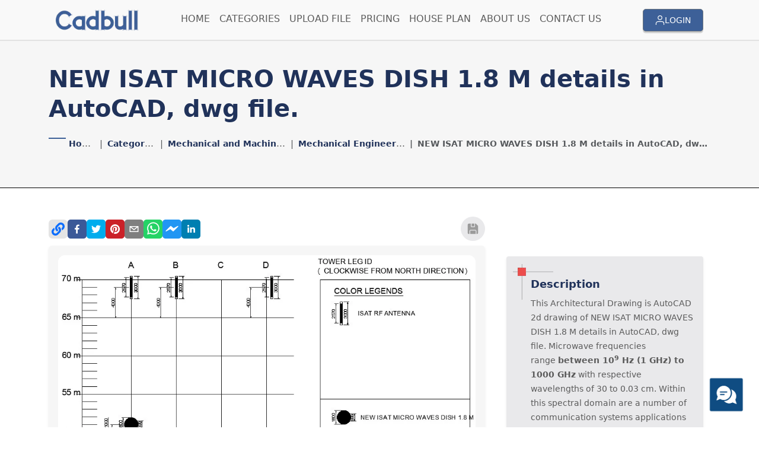

--- FILE ---
content_type: text/html; charset=utf-8
request_url: https://cadbull.com/detail/259777/NEW-ISAT-MICRO-WAVES-DISH-1.8-M-details-in-AutoCAD,-dwg-file.
body_size: 12714
content:
<!DOCTYPE html><html lang="en"><head><meta charSet="utf-8" data-next-head=""/><link rel="icon" href="/favicon.ico" class="jsx-402c608d369be844" data-next-head=""/><meta name="viewport" content="initial-scale=1.0, width=device-width" class="jsx-402c608d369be844" data-next-head=""/><link rel="preload" href="https://assets.cadbull.com/assets/images/logo.png" as="image" data-next-head=""/><title data-next-head="">NEW ISAT MICRO WAVES DISH 1.8 M details in AutoCAD, dwg file.</title><meta name="description" content="This Architectural Drawing is AutoCAD 2d drawing of NEW ISAT MICRO WAVES DISH 1.8 M details in AutoCAD, dwg file. Microwave frequencies range between 109 Hz (1 GHz) to 1000 GHz with respective wavelengths of 30 to 0.03 cm. Within this spectral domain are " data-next-head=""/><meta property="og:title" content="NEW ISAT MICRO WAVES DISH 1.8 M details in AutoCAD, dwg file." data-next-head=""/><meta property="og:description" content="This Architectural Drawing is AutoCAD 2d drawing of NEW ISAT MICRO WAVES DISH 1.8 M details in AutoCAD, dwg file. Microwave frequencies range between 109 Hz (1 GHz) to 1000 GHz with respective wavelengths of 30 to 0.03 cm. Within this spectral domain are " data-next-head=""/><meta property="og:type" content="website" data-next-head=""/><meta property="og:url" content="https://cadbull.com/detail/259777/NEW-ISAT-MICRO-WAVES-DISH-1.8-M-details-in-AutoCAD,-dwg-file." data-next-head=""/><meta property="og:image" content="https://assets.cadbull.com/product_img/original/2024/NEWISATMICROWAVESDISH18MdetailsinAutoCADdwgfileWedOct2022071859.jpg" data-next-head=""/><meta property="og:image:width" content="1200" data-next-head=""/><meta property="og:image:height" content="630" data-next-head=""/><meta property="og:image:alt" content="NEW ISAT MICRO WAVES DISH 1.8 M details in AutoCAD, dwg file. - CAD Drawing from Cadbull" data-next-head=""/><meta property="og:site_name" content="Cadbull" data-next-head=""/><meta property="fb:app_id" content="1018457459282520" data-next-head=""/><meta name="pinterest-rich-pin" content="true" data-next-head=""/><meta property="og:locale" content="en_US" data-next-head=""/><meta name="twitter:card" content="summary_large_image" data-next-head=""/><meta name="twitter:site" content="@cadbull" data-next-head=""/><meta name="twitter:creator" content="@cadbull" data-next-head=""/><meta name="twitter:title" content="NEW ISAT MICRO WAVES DISH 1.8 M details in AutoCAD, dwg file." data-next-head=""/><meta name="twitter:description" content="This Architectural Drawing is AutoCAD 2d drawing of NEW ISAT MICRO WAVES DISH 1.8 M details in AutoCAD, dwg file. Microwave frequencies range between 109 Hz (1 GHz) to 1000 GHz with respective wavelengths of 30 to 0.03 cm. Within this spectral domain are " data-next-head=""/><meta name="twitter:image" content="https://assets.cadbull.com/product_img/original/2024/NEWISATMICROWAVESDISH18MdetailsinAutoCADdwgfileWedOct2022071859.jpg" data-next-head=""/><meta name="twitter:image:alt" content="NEW ISAT MICRO WAVES DISH 1.8 M details in AutoCAD, dwg file. - CAD Drawing from Cadbull" data-next-head=""/><meta name="keywords" content="NEW ISAT MICRO WAVES DISH 1.8 M details in AutoCAD, dwg file." data-next-head=""/><link rel="canonical" href="https://cadbull.com/detail/259777/NEW-ISAT-MICRO-WAVES-DISH-1.8-M-details-in-AutoCAD,-dwg-file." data-next-head=""/><link rel="preconnect" href="https://assets.cadbull.com" crossorigin="anonymous" data-next-head=""/><link rel="dns-prefetch" href="https://assets.cadbull.com" data-next-head=""/><link rel="preload" as="image" href="https://assets.cadbull.com/product_img/original/2024/NEWISATMICROWAVESDISH18MdetailsinAutoCADdwgfileWedOct2022071859.jpg" fetchPriority="high" data-next-head=""/><link rel="amphtml" href="https://cadbull.com/amp/259777/NEW%20ISAT%20MICRO%20WAVES%20DISH%201.8%20M%20details%20in%20AutoCAD%2C%20dwg%20file." data-next-head=""/><link rel="preload" href="https://assets.cadbull.com/product_img/original/2024/NEWISATMICROWAVESDISH18MdetailsinAutoCADdwgfileWedOct2022071859.jpg" as="image" data-next-head=""/><meta name="google-adsense-account" content="ca-pub-2488270605722778"/><style>
            body{font-family:'Poppins',system-ui,arial,sans-serif!important;margin:0;padding:0}
            .container{max-width:1200px;margin:0 auto;padding:0 15px}
            .row{display:flex;flex-wrap:wrap;margin:0 -15px}
            .col-lg-9{flex:0 0 75%;max-width:75%;padding:0 15px}
            .col-lg-3{flex:0 0 25%;max-width:25%;padding:0 15px}
            @media(max-width:991px){.col-lg-9,.col-lg-3{flex:0 0 100%;max-width:100%}}
            .bg-light{background-color:#f8f9fa!important}
            .p-3{padding:1rem!important}
            .rounded-2{border-radius:0.375rem!important}
            .shadow-sm{box-shadow:0 0.125rem 0.25rem rgba(0,0,0,0.075)!important}
            .img-fluid{max-width:100%;height:auto}
            .text-primary{color:#0d6efd!important}
            .fw-bold{font-weight:700!important}
          </style><link rel="preconnect" href="https://fonts.googleapis.com"/><link rel="preconnect" href="https://fonts.gstatic.com" crossorigin="anonymous"/><link rel="preconnect" href="https://assets.cadbull.com" crossorigin="anonymous"/><link rel="preconnect" href="https://pagead2.googlesyndication.com" crossorigin="anonymous"/><link rel="preconnect" href="https://googleads.g.doubleclick.net" crossorigin="anonymous"/><link rel="preconnect" href="https://tpc.googlesyndication.com" crossorigin="anonymous"/><link rel="preconnect" href="https://fundingchoicesmessages.google.com" crossorigin="anonymous"/><link rel="dns-prefetch" href="https://www.googletagmanager.com"/><link rel="dns-prefetch" href="https://connect.facebook.net"/><link rel="dns-prefetch" href="https://www.google-analytics.com"/><link rel="preload" href="/favicon.ico" as="image"/><link rel="preload" href="https://fonts.googleapis.com/css2?family=Poppins:wght@400;500;600;700&amp;display=swap" as="style"/><noscript><link href="https://fonts.googleapis.com/css2?family=Poppins:wght@400;500;600;700&amp;display=swap" rel="stylesheet"/></noscript><script type="application/ld+json">{"@context":"https://schema.org","@type":"Corporation","name":"Cadbull","alternateName":"Cadbull","url":"https://cadbull.com/","logo":"https://cadbull.com/_next/image?url=%2F_next%2Fstatic%2Fmedia%2Flogo.380b44c9.png&w=384&q=75","description":"Download Free & Premium CAD Files, DWG Files, and AutoCAD Blocks for Architecture, Interior Design, and Engineering Projects. Access 1000+ high-quality CAD drawings and design resources.","foundingDate":"2014","knowsAbout":["CAD files","DWG files","AutoCAD blocks","Architecture plans","Interior design","Engineering drawings"],"address":{"@type":"PostalAddress","streetAddress":"403 Fortune Business Hub Beside Shell Petrol Pump Science City Road, Sola","addressLocality":"Ahmedabad","addressCountry":"India"},"contactPoint":{"@type":"ContactPoint","telephone":"+91-989-874-8697","contactType":"customer service","email":"support@cadbull.com"},"sameAs":["https://www.facebook.com/cadbull/"],"keywords":["CAD files","DWG files","AutoCAD blocks","Architecture plans","Interior design","Engineering drawings","Free CAD downloads","Premium CAD files"]}</script><link rel="preload" href="/_next/static/css/967baf6abd209a70.css" as="style"/><link rel="stylesheet" href="/_next/static/css/967baf6abd209a70.css" data-n-g=""/><noscript data-n-css=""></noscript><script defer="" nomodule="" src="/_next/static/chunks/polyfills-42372ed130431b0a.js" type="bef3b28f784639abd41fb0d9-text/javascript"></script><script src="/_next/static/chunks/webpack-aee3c0644c48db69.js" defer="" type="bef3b28f784639abd41fb0d9-text/javascript"></script><script src="/_next/static/chunks/framework-36e851ed4a9099a0.js" defer="" type="bef3b28f784639abd41fb0d9-text/javascript"></script><script src="/_next/static/chunks/main-eecbfec202efc3e4.js" defer="" type="bef3b28f784639abd41fb0d9-text/javascript"></script><script src="/_next/static/chunks/pages/_app-0916afe8d907fdf5.js" defer="" type="bef3b28f784639abd41fb0d9-text/javascript"></script><script src="/_next/static/chunks/98bef5de-37ed9b441898b3c9.js" defer="" type="bef3b28f784639abd41fb0d9-text/javascript"></script><script src="/_next/static/chunks/0465ed09-111e6aab0c89e88e.js" defer="" type="bef3b28f784639abd41fb0d9-text/javascript"></script><script src="/_next/static/chunks/1040-f4306a0482de56b1.js" defer="" type="bef3b28f784639abd41fb0d9-text/javascript"></script><script src="/_next/static/chunks/8230-cce902948aeb8367.js" defer="" type="bef3b28f784639abd41fb0d9-text/javascript"></script><script src="/_next/static/chunks/9424-f1e4e49960efdee1.js" defer="" type="bef3b28f784639abd41fb0d9-text/javascript"></script><script src="/_next/static/chunks/2449-1e1359d7f4825a28.js" defer="" type="bef3b28f784639abd41fb0d9-text/javascript"></script><script src="/_next/static/chunks/9314-030a9611ca62918f.js" defer="" type="bef3b28f784639abd41fb0d9-text/javascript"></script><script src="/_next/static/chunks/8462-7d0c1d09a02a39d9.js" defer="" type="bef3b28f784639abd41fb0d9-text/javascript"></script><script src="/_next/static/chunks/5701-7fbf978d45223e8f.js" defer="" type="bef3b28f784639abd41fb0d9-text/javascript"></script><script src="/_next/static/chunks/pages/detail/%5Bid%5D/%5Bslug%5D-cfee29500e6a53a6.js" defer="" type="bef3b28f784639abd41fb0d9-text/javascript"></script><script src="/_next/static/build-1763124334239/_buildManifest.js" defer="" type="bef3b28f784639abd41fb0d9-text/javascript"></script><script src="/_next/static/build-1763124334239/_ssgManifest.js" defer="" type="bef3b28f784639abd41fb0d9-text/javascript"></script><style id="__jsx-402c608d369be844">*{font-family:"Poppins",system-ui,arial!important}</style></head><body><noscript><iframe src="https://www.googletagmanager.com/ns.html?id=GTM-TX9TH7B" height="0" width="0" style="display:none;visibility:hidden"></iframe></noscript><noscript><img height="1" width="1" style="display:none" src="https://www.facebook.com/tr?id=295971664520262&amp;ev=PageView&amp;noscript=1" alt=""/></noscript><div id="__next"><header class="py-1"><div class="container"><nav class="navbar navbar-expand-xl"><div class="container-fluid"><a href="/"><img alt="logo" width="150" height="36" decoding="async" data-nimg="1" class="logo" style="color:transparent" src="https://assets.cadbull.com/assets/images/logo.png"/></a><button class="navbar-toggler border-0 p-0 shadow-none" type="button" aria-expanded="false" aria-label="Toggle navigation"><a class="btn btn-secondary d-inline-flex d-xl-none gap-1 align-items-center text-white me-2" href="/auth/login"><svg xmlns="http://www.w3.org/2000/svg" width="16" height="16" viewBox="0 0 17.646 19.665"><g id="Icon_feather-user" data-name="Icon feather-user" transform="translate(-5.25 -3.75)"><path id="Path_274" data-name="Path 274" d="M22.146,28.555V26.537A4.037,4.037,0,0,0,18.11,22.5H10.037A4.037,4.037,0,0,0,6,26.537v2.018" transform="translate(0 -5.89)" fill="none" stroke="currentColor" stroke-linecap="round" stroke-linejoin="round" stroke-width="1.5"></path><path id="Path_275" data-name="Path 275" d="M20.073,8.537A4.037,4.037,0,1,1,16.037,4.5,4.037,4.037,0,0,1,20.073,8.537Z" transform="translate(-1.963)" fill="none" stroke="currentColor" stroke-linecap="round" stroke-linejoin="round" stroke-width="1.5"></path></g></svg> <span>LOGIN</span></a><span><svg xmlns="http://www.w3.org/2000/svg" fill="none" viewBox="0 0 24 24" stroke-width="2" stroke="#20325A" width="30" height="30"><path stroke-linecap="round" stroke-linejoin="round" d="M3.75 6.75h16.5M3.75 12h16.5m-16.5 5.25h16.5"></path></svg></span></button><div class=" collapse navbar-collapse  " id="navbarSupportedContent"><ul class="navbar-nav mt-3 mt-xl-0 me-auto mb-2 mb-lg-0 mx-auto d-flex gap-lg-4 gap-3"><li class="b-bottom-md"><a class=" nav-link" aria-current="page" href="/">HOME</a></li><li class="b-bottom-md"><a class=" nav-link" aria-current="page" href="/categories">CATEGORIES</a></li><li class="b-bottom-md"><a class=" nav-link" aria-current="page" href="/work/upload">UPLOAD FILE</a></li><li class="b-bottom-md"><a class=" nav-link" aria-current="page" href="/pricing">PRICING</a></li><li class="b-bottom-md"><a class=" nav-link" aria-current="page" href="/Architecture-House-Plan-CAD-Drawings">HOUSE PLAN</a></li><li class="b-bottom-md"><a class=" nav-link" aria-current="page" href="/about-us">ABOUT US</a></li><li class="b-bottom-md"><a class=" nav-link" aria-current="page" href="/contact-us">CONTACT US</a></li></ul></div></div></nav></div></header><main><section class="bg-light py-md-5 py-4 category-page category-page-border-bottom"><div class="container"><div class="row"><div class="col-md-12"><div><h1 class="text-primary fw-bold">NEW ISAT MICRO WAVES DISH 1.8 M details in AutoCAD, dwg file.</h1></div><div class="mt-4"><nav aria-label="breadcrumb"><ol class="breadcrumb"><li class="breadcrumb-item"><a href="/">Home</a></li><li class="breadcrumb-item"><a href="/categories">Categories</a></li><li class="breadcrumb-item"><a href="/Autocad-Machinery-Blocks-&amp;-DWG-Models/1">Mechanical and Machinery</a></li><li class="breadcrumb-item"><a href="/Autocad-Machinery-Blocks-&amp;-DWG-Models/1">Mechanical Engineering</a></li><li class="breadcrumb-item active" aria-current="page">NEW ISAT MICRO WAVES DISH 1.8 M details in AutoCAD, dwg file.</li></ol></nav></div></div></div></div></section><section class="py-lg-5 py-5"><div class="container"><div class="row"><div class="col-lg-8"><div class=" d-flex justify-content-between align-items-center"><div class="d-flex align-items-center gap-1 justify-content-center justify-content-md-start"><a href="/" class="link-button copy-link-size"><svg stroke="currentColor" fill="currentColor" stroke-width="0" viewBox="0 0 512 512" height="22" width="22" xmlns="http://www.w3.org/2000/svg"><path d="M326.612 185.391c59.747 59.809 58.927 155.698.36 214.59-.11.12-.24.25-.36.37l-67.2 67.2c-59.27 59.27-155.699 59.262-214.96 0-59.27-59.26-59.27-155.7 0-214.96l37.106-37.106c9.84-9.84 26.786-3.3 27.294 10.606.648 17.722 3.826 35.527 9.69 52.721 1.986 5.822.567 12.262-3.783 16.612l-13.087 13.087c-28.026 28.026-28.905 73.66-1.155 101.96 28.024 28.579 74.086 28.749 102.325.51l67.2-67.19c28.191-28.191 28.073-73.757 0-101.83-3.701-3.694-7.429-6.564-10.341-8.569a16.037 16.037 0 0 1-6.947-12.606c-.396-10.567 3.348-21.456 11.698-29.806l21.054-21.055c5.521-5.521 14.182-6.199 20.584-1.731a152.482 152.482 0 0 1 20.522 17.197zM467.547 44.449c-59.261-59.262-155.69-59.27-214.96 0l-67.2 67.2c-.12.12-.25.25-.36.37-58.566 58.892-59.387 154.781.36 214.59a152.454 152.454 0 0 0 20.521 17.196c6.402 4.468 15.064 3.789 20.584-1.731l21.054-21.055c8.35-8.35 12.094-19.239 11.698-29.806a16.037 16.037 0 0 0-6.947-12.606c-2.912-2.005-6.64-4.875-10.341-8.569-28.073-28.073-28.191-73.639 0-101.83l67.2-67.19c28.239-28.239 74.3-28.069 102.325.51 27.75 28.3 26.872 73.934-1.155 101.96l-13.087 13.087c-4.35 4.35-5.769 10.79-3.783 16.612 5.864 17.194 9.042 34.999 9.69 52.721.509 13.906 17.454 20.446 27.294 10.606l37.106-37.106c59.271-59.259 59.271-155.699.001-214.959z"></path></svg></a></div><div class="d-none d-md-inline-flex gap-3 align-items-center"><button type="button" class="link-btn"><svg xmlns="http://www.w3.org/2000/svg" width="41" height="41" viewBox="0 0 41 41"><g id="Group_106" data-name="Group 106" transform="translate(0.147 0.147)"><circle id="Ellipse_2" data-name="Ellipse 2" cx="20.5" cy="20.5" r="20.5" transform="translate(-0.147 -0.147)" fill="#e9e9eb"></circle><g id="save" transform="translate(11.698 11.698)"><path id="Path_202" data-name="Path 202" d="M18.288,4.66,14.8,1.169A.582.582,0,0,0,14.383,1H13.22V5.655a1.164,1.164,0,0,1-1.164,1.164H7.4A1.164,1.164,0,0,1,6.237,5.655V1H2.746A1.746,1.746,0,0,0,1,2.746V16.711a1.746,1.746,0,0,0,1.746,1.746H3.909V13.22a1.746,1.746,0,0,1,1.746-1.746H13.8a1.746,1.746,0,0,1,1.746,1.746v5.237h1.164a1.746,1.746,0,0,0,1.746-1.746V5.073a.582.582,0,0,0-.169-.413Z" transform="translate(-1 -1)" fill="#9b9b9b"></path><path id="Path_203" data-name="Path 203" d="M10.328,1h4.655V5.655H10.328Zm6.4,11.638H8.582A.582.582,0,0,0,8,13.22v5.237h9.31V13.22A.582.582,0,0,0,16.728,12.638Z" transform="translate(-3.927 -1)" fill="#9b9b9b"></path></g></g></svg></button></div></div><div class="bg-light p-3 rounded-2 shadow-sm heroFrame mb-3 mt-2"><div class="embla__single"><img alt="NEW ISAT MICRO WAVES DISH 1.8 M details in AutoCAD, dwg file." width="800" height="600" decoding="async" data-nimg="1" style="color:transparent;width:100%;height:auto;object-fit:contain" src="https://assets.cadbull.com/product_img/original/2024/NEWISATMICROWAVESDISH18MdetailsinAutoCADdwgfileWedOct2022071859.jpg"/></div></div><div class="row my-3 d-lg-block d-none"><div class="col-md-12"><div class="bg-white profile_shadow p-2 p-md-4"><div class="row justify-content-between align-items-center"><div class="col-md-5"><div class="d-flex align-items-center gap-md-3 gap-2"><div class="flex-shrink-0"><img alt="Profile" loading="lazy" width="80" height="80" decoding="async" data-nimg="1" class="rounded-circle" style="color:transparent;object-fit:cover" src="https://assets.cadbull.com/profile_pic/medium/2024/c6acc4974aa777fc275922e5719addcc.jpg"/></div><div><p class="fst-italic fs-12">Uploaded by:</p><h6 class="text-primary fw-semibold d-flex gap-1 align-items-center"><span>Eiz<!-- --> </span></h6><p>Luna</p><div class=" mt-1 d-md-none text-start text-md-end"><a class="btn btn-primary" href="/profile/author/7481">View Profile</a></div></div></div></div><div class="d-none d-md-block col-md-5 text-start text-md-end"><a class="btn btn-primary" href="/profile/author/7481">View Profile</a></div></div></div></div></div><div class="d-none d-lg-block"><div class="ad-container ad-slot"><ins class="adsbygoogle" style="display:block;text-align:center" data-ad-client="ca-pub-2488270605722778" data-ad-slot="9473550740" data-full-width-responsive="true" data-ad-format="fluid" data-ad-layout="in-article"></ins></div></div></div><div class="col-lg-4"><div class="d-flex flex-column gap-3"><div class="py-3 py-md-4 description-container"><div class="container"><div class="row"><div class="col-md-12"><div class="mb-md-3 mb-4 shadow-sm px-3 pb-3 pt-2 rounded-1" style="background:#E9E9EB"><div class="" style="padding-left:25px"><div class="position-relative d-inline-flex main-heading-wrapper-product "><div><h4 class="d-inline-block mb-3 h6" style="min-height:6px"></h4><h5 class="product-description-title mb-2">Description</h5></div></div><div><p>This Architectural Drawing is AutoCAD 2d drawing of NEW ISAT MICRO WAVES DISH 1.8 M details in AutoCAD, dwg file. Microwave frequencies range <strong>between 10<sup>9</sup> Hz (1 GHz) to 1000 GHz</strong> with respective wavelengths of 30 to 0.03 cm. Within this spectral domain are a number of communication systems applications that are important in both the military and civilian sectors.</p></div></div></div></div></div><div class="ad-container ad-slot mb-3"><ins class="adsbygoogle" style="display:block;text-align:center" data-ad-client="ca-pub-2488270605722778" data-ad-slot="4412795758" data-full-width-responsive="true" data-ad-format="auto"></ins></div><div class="row gy-3 mb-md-3 mb-4"><a class="text-decoration-none" href="/categories/1?file_type=DWG"><div class="row-sm-6 row-md-6 row-lg-6 row-xl-3"><div class="rounded-1 p-3 py-md-4 d-flex gap-2 align-items-center shadow-sm h-100" style="background:#20325A"><img src="https://assets.cadbull.com/assets/images/filetype/file_white.png" alt="icon" width="40" height="40" class="object-fit-contain"/><div><p class="text-white">File Type:</p><h6 class="text-white fw-bold">DWG</h6></div></div></div></a><div class="text-decoration-none"><div class="row-sm-6 row-md-6 row-lg-6 row-xl-3"><div class="rounded-1 p-3 py-md-4 d-flex gap-2 align-items-center shadow-sm h-100" style="background:#21447f"><img src="https://assets.cadbull.com/assets/images/filetype/filesize.png" alt="icon" width="40" height="40" class="object-fit-contain"/><div><p class="text-white">File Size:</p><h6 class="text-white fw-bold">10.7 MB</h6></div></div></div></div><a class="text-decoration-none" href="/Autocad-Machinery-Blocks-&amp;-DWG-Models/1"><div class="row-sm-6 row-md-6 row-lg-6 row-xl-3"><div class="rounded-1 p-3 py-md-4 d-flex gap-2 align-items-center shadow-sm h-100" style="background:#3D6098"><img src="https://assets.cadbull.com/assets/images/filetype/file_white.png" alt="icon" width="40" height="40" class="object-fit-contain"/><div><p class="text-white">Category::</p><h6 class="text-white fw-bold">Mechanical and Machinery</h6></div></div></div></a><a class="text-decoration-none" href="/Autocad-Mechanical-CAD-blocks-and-DWG-Models/1"><div class="row-sm-6 row-md-6 row-lg-6 row-xl-3"><div class="rounded-1 p-3 py-md-4 d-flex gap-2 align-items-center shadow-sm h-100" style="background:#5B5B5B"><img src="https://assets.cadbull.com/assets/images/filetype/file_white_double.png" alt="icon" width="40" height="40" class="object-fit-contain"/><div><p class="text-white">Sub Category::</p><h6 class="text-white fw-bold">Mechanical Engineering</h6></div></div></div></a><a class="text-decoration-none" href="/categories/1?type=Gold"><div class="row-sm-6 row-md-6 row-lg-6 row-xl-3"><div class="rounded-1 p-3 py-md-4 d-flex gap-2 align-items-center shadow-sm h-100" style="background:#E9E9EB"><img src="https://assets.cadbull.com/assets/images/filetype/file.png" alt="icon" width="40" height="40" class="object-fit-contain"/><div><p class="text-primary">type:</p><h6 class="text-primary fw-bold">Gold</h6></div></div></div></a></div><div class="row my-3 d-block d-lg-none"><div class="col-12"><div class="bg-white profile_shadow p-2 p-md-4"><div class="row justify-content-between align-items-center"><div class="col-7"><div class="d-flex align-items-center gap-md-3 gap-2"><div class="flex-shrink-0"><img alt="Profile" loading="lazy" width="80" height="80" decoding="async" data-nimg="1" class="rounded-circle" style="color:transparent;object-fit:cover" src="https://assets.cadbull.com/profile_pic/medium/2024/c6acc4974aa777fc275922e5719addcc.jpg"/></div><div><p class="fst-italic fs-12">Uploaded by:</p><h6 class="text-primary fw-semibold d-flex gap-1 align-items-center"><span>Eiz<!-- --> </span></h6><p>Luna</p></div></div></div><div class=" col-5 text-start text-md-end"><a class="btn btn-primary" href="/profile/author/7481">View Profile</a></div></div></div></div></div><div class="ad-container ad-slot"><ins class="adsbygoogle" style="display:block;text-align:center" data-ad-client="ca-pub-2488270605722778" data-ad-slot="2091281415" data-full-width-responsive="true" data-ad-format="fluid" data-ad-layout="in-article"></ins></div><div class="row justify-content-center"><div class="col-md-12 col-12 text-center"><div class="download-btn-sm text-center mt-4 mt-md-5 d-inline-flex flex-column  flex-sm-row gap-2 gap-md-3"><button type="button" class="btn-success-split "><span><svg xmlns="http://www.w3.org/2000/svg" width="18" height="18" viewBox="0 0 25.5 25.5"><g id="download" transform="translate(0.75 0.75)"><path id="Path_225" data-name="Path 225" d="M28.5,22.5v5.333A2.667,2.667,0,0,1,25.833,30.5H7.167A2.667,2.667,0,0,1,4.5,27.833V22.5" transform="translate(-4.5 -6.5)" fill="none" stroke="#e9e9eb" stroke-linecap="round" stroke-linejoin="round" stroke-width="1.5"></path><path id="Path_226" data-name="Path 226" d="M10.5,15l6.667,6.667L23.833,15" transform="translate(-5.167 -5.667)" fill="none" stroke="#e9e9eb" stroke-linecap="round" stroke-linejoin="round" stroke-width="1.5"></path><path id="Path_227" data-name="Path 227" d="M18,20.5V4.5" transform="translate(-6 -4.5)" fill="none" stroke="#e9e9eb" stroke-linecap="round" stroke-linejoin="round" stroke-width="1.5"></path></g></svg></span><span>Download</span></button><button type="button" class="btn-primary-split"><span><svg xmlns="http://www.w3.org/2000/svg" width="18" height="18" viewBox="0 0 18.404 18.404"><g id="add" transform="translate(0.75 0.75)"><path id="Path_228" data-name="Path 228" d="M6.378,4.5H19.526A1.878,1.878,0,0,1,21.4,6.378V19.525A1.878,1.878,0,0,1,19.526,21.4H6.378A1.878,1.878,0,0,1,4.5,19.525V6.378A1.878,1.878,0,0,1,6.378,4.5Z" transform="translate(-4.5 -4.5)" fill="none" stroke="#e9e9eb" stroke-linecap="round" stroke-linejoin="round" stroke-width="1.5"></path><path id="Path_229" data-name="Path 229" d="M18,12v7.513" transform="translate(-9.548 -7.305)" fill="none" stroke="#e9e9eb" stroke-linecap="round" stroke-linejoin="round" stroke-width="1.5"></path><path id="Path_230" data-name="Path 230" d="M12,18h7.513" transform="translate(-7.304 -9.548)" fill="none" stroke="#e9e9eb" stroke-linecap="round" stroke-linejoin="round" stroke-width="1.5"></path></g></svg></span><span>Add to libary</span></button></div></div></div></div></div><div><aside><h5 class="bg-secondary text-white px-3 py-2">Search</h5><div class="p-3"><form class="d-flex gap-3 flex-column">Category<div><select class="form-select" aria-label="Category"><option value="all">All Category</option></select></div>Select Sub Category<div><select class="form-select" aria-label="Sub Category"><option value="" selected="">Select Sub Category</option></select></div><div class="mt-2obbs"><button class="btn btn-secondary w-100">Search</button></div></form><div></div></div></aside></div></div></div></div><div class="py-4 py-md-5"><div class="row"><div class="col-md-12"><div class="mb-4 mb-md-5 ps-5"><div class="position-relative d-inline-flex main-heading-wrapper "><div><h4 class="d-inline-block mb-3 h6" style="min-height:20px">find Latest</h4><h3>Related<!-- --> <span class="fw-bold">Files</span></h3></div></div></div></div></div></div></div></section></main><footer class="mt-auto pt-4 pt-sm-5"><hr class="border-top-footer opacity-100 d-none d-lg-block"/><div class="container"><div class="footer-upper-wrapper"><div class="row d-lg-block d-none"><div class="col-md-12"><div class="logo-wrapper text-center"><img alt="logo" loading="lazy" width="200" height="50" decoding="async" data-nimg="1" class="img-fluid logo" style="color:transparent" src="https://assets.cadbull.com/assets/images/logo-footer.png"/></div></div></div><div class="row mt-md-4 gy-4"><div class="col-md-6 col-lg-5 col-xl-5"><h6 class="text-white mb-4 h4">Get In Touch</h6><ul class="list-unstyled d-flex gap-2 gap-md-4 flex-column"><li><div class="d-flex align-items-start gap-2"><img alt="icon" loading="lazy" width="32" height="32" decoding="async" data-nimg="1" style="color:transparent" src="https://assets.cadbull.com/assets/icons/map.png"/><p class="text-white">403, Fortune Business Hub, Beside science city, Science City Road Sola, Ahmedabad, Gujarat 380060</p></div></li><li class="d-flex align-items-start gap-3 flex-column flex-xl-row"><div class="d-flex align-items-center gap-2"><img alt="icon" loading="lazy" width="32" height="32" decoding="async" data-nimg="1" style="color:transparent" src="https://assets.cadbull.com/assets/icons/phone.png"/><p class="text-white">+91 982 401 1921</p></div><div class="d-flex align-items-center gap-2"><img alt="icon" loading="lazy" width="32" height="32" decoding="async" data-nimg="1" style="color:transparent" src="https://assets.cadbull.com/assets/icons/email.png"/><p class="text-white">cadbull2014@gmail.com</p></div></li></ul></div><div class="col-md-6 col-lg-4 col-xl-3 "><div class="text-start text-md-center"><img alt="logo" loading="lazy" width="200" height="50" decoding="async" data-nimg="1" class="img-fluid mb-3 d-block d-lg-none mx-md-auto logo" style="color:transparent" src="https://assets.cadbull.com/assets/images/logo-footer.png"/><h4 class="text-white mb-md-4 d-none d-lg-block opacity-0">info</h4><p class="text-white mb-3 mb-md-4">Cadbull is an exclusive forum that connects the creative community of innovative Auto cad designers, firms and organizations.</p><ul class="list-unstyled d-flex gap-2 justify-content-md-center"><li><a href="https://www.facebook.com/cadbull/" target="_blank"> <img alt="icon" loading="lazy" width="40" height="40" decoding="async" data-nimg="1" style="color:transparent" src="https://assets.cadbull.com/assets/icons/fb.png"/></a></li><li><a href="https://twitter.com/cadbull" target="_blank"> <img alt="icon" loading="lazy" width="40" height="40" decoding="async" data-nimg="1" style="color:transparent" src="https://assets.cadbull.com/assets/icons/twitter.png"/></a></li><li><a href="https://www.youtube.com/channel/UCy5GarRRRiH5he-WQ5JS5gQ" target="_blank"> <img alt="icon" loading="lazy" width="40" height="40" decoding="async" data-nimg="1" style="color:transparent" src="https://assets.cadbull.com/assets/icons/youtube.png"/></a></li></ul></div></div><div class="col-md-12 col-lg-3 col-xl-4"><div><h6 class="text-white mb-4 h4">Quick Links</h6><div class="d-flex  gap-5 justify-content-lg-around flex-lg-column gap-lg-2 gap-xl-5 flex-xl-row"><ul class="list-unstyled d-flex flex-column gap-3 justify-content-center mb-0"><li><a href="/3d-Drawings"> <img alt="icon" loading="lazy" width="8" height="10" decoding="async" data-nimg="1" style="color:transparent" src="https://assets.cadbull.com/assets/icons/arrow.png"/> <span>3d Drawing</span></a></li><li><a href="/Cad-Architecture"><img alt="icon" loading="lazy" width="8" height="10" decoding="async" data-nimg="1" style="color:transparent" src="https://assets.cadbull.com/assets/icons/arrow.png"/><span>CAD Architecture</span></a></li><li><a href="/Cad-Landscaping"><img alt="icon" loading="lazy" width="8" height="10" decoding="async" data-nimg="1" style="color:transparent" src="https://assets.cadbull.com/assets/icons/arrow.png"/><span>CAD Landscape</span></a></li><li><a href="/Autocad-Machinery-Blocks-&amp;-DWG-Models"><img alt="icon" loading="lazy" width="8" height="10" decoding="async" data-nimg="1" style="color:transparent" src="https://assets.cadbull.com/assets/icons/arrow.png"/><span>CAD Machinery</span></a></li></ul><ul class="list-unstyled flex-column d-flex gap-2 justify-content-center mb-0"><li><a href="/Detail"> <img alt="icon" loading="lazy" width="8" height="10" decoding="async" data-nimg="1" style="color:transparent" src="https://assets.cadbull.com/assets/icons/arrow.png"/> <span> CAD Detail</span></a></li><li><a href="/DWG-Blocks"><img alt="icon" loading="lazy" width="8" height="10" decoding="async" data-nimg="1" style="color:transparent" src="https://assets.cadbull.com/assets/icons/arrow.png"/><span>DWG Blocks</span></a></li><li><a href="/Electrical-Cad"><img alt="icon" loading="lazy" width="8" height="10" decoding="async" data-nimg="1" style="color:transparent" src="https://assets.cadbull.com/assets/icons/arrow.png"/><span>Electrical CAD</span></a></li><li><a href="/Autocad-Furniture-Blocks--&amp;-DWG-Models"><img alt="icon" loading="lazy" width="8" height="10" decoding="async" data-nimg="1" style="color:transparent" src="https://assets.cadbull.com/assets/icons/arrow.png"/><span>Furniture Blocks</span></a></li></ul></div></div></div></div></div></div><hr class="border-top-footer opacity-100"/><div class="container"><div class="footer-lower-wrapper text-center"><div class="d-flex align-items-center gap-2 gap-md-3 flex-column-reverse flex-md-row pb-3 justify-content-md-center"><p class="text-white">© <!-- -->2025<!-- --> <span class="text-danger">CADBULL</span> | All Rights Reserved.</p><ul class="list-unstyled d-flex align-items-center gap-3 gap-md-4 mb-0 justify-content-center "><li><a href="/terms-conditions">Term &amp; Conditions</a></li><li class="text-white">|</li><li><a href="/privacy-policy">Privacy Policy</a></li><li class="text-white">|</li><li><a href="/gdpr-compliant-policy">GDPR Compliant Policy</a></li><li class="text-white">|</li><li><a href="/faqs">FAQs</a></li></ul></div></div></div></footer><div class="Toastify"></div><div style="position:fixed;bottom:25px;right:25px;z-index:1050;cursor:pointer;overflow:hidden;transition:transform 0.2s ease-in-out" title="Chat with us on WhatsApp"><img alt="WhatsApp Chat" loading="lazy" width="60" height="60" decoding="async" data-nimg="1" style="color:transparent" src="https://assets.cadbull.com/assets/images/whatsappImg.png"/></div></div><script id="__NEXT_DATA__" type="application/json">{"props":{"pageProps":{"initialProject":{"id":259777,"user_id":7481,"profileId":7234,"firstname":"Eiz","lastname":"Luna","profile_pic":"https://assets.cadbull.com/profile_pic/medium/2024/c6acc4974aa777fc275922e5719addcc.jpg","address1":"","work_title":"NEW ISAT MICRO WAVES DISH 1.8 M details in AutoCAD, dwg file.","description":"\u003cp\u003eThis Architectural Drawing is AutoCAD 2d drawing of NEW ISAT MICRO WAVES DISH 1.8 M details in AutoCAD, dwg file. Microwave frequencies range\u0026nbsp;\u003cstrong\u003ebetween 10\u003csup\u003e9\u003c/sup\u003e\u0026nbsp;Hz (1 GHz) to 1000 GHz\u003c/strong\u003e\u0026nbsp;with respective wavelengths of 30 to 0.03 cm. Within this spectral domain are a number of communication systems applications that are important in both the military and civilian sectors.\u003c/p\u003e","meta_title":"NEW ISAT MICRO WAVES DISH 1.8 M details in AutoCAD, dwg file.","meta_description":"This Architectural Drawing is AutoCAD 2d drawing of NEW ISAT MICRO WAVES DISH 1.8 M details in AutoCAD, dwg file. Microwave frequencies range between 109 Hz (1 GHz) to 1000 GHz with respective wavelengths of 30 to 0.03 cm. Within this spectral domain are ","tags":"NEW ISAT MICRO WAVES DISH 1.8 M details in AutoCAD, dwg file.","file_type":"DWG","image":"2024/NEWISATMICROWAVESDISH18MdetailsinAutoCADdwgfileWedOct2022071859.jpg","file":"2024/ba83a52699dc22dbd2dcdda26746bc25.zip","type":"Gold","slug":null,"product_sub_category_id":156,"category_path":"Autocad-Machinery-Blocks-\u0026-DWG-Models","product_category_title":"Mechanical and Machinery","product_subcategory_title":"Mechanical Engineering","subcategory_path":"Autocad-Mechanical-CAD-blocks-and-DWG-Models","size":11185604,"photo_url":"https://assets.cadbull.com/product_img/original/2024/NEWISATMICROWAVESDISH18MdetailsinAutoCADdwgfileWedOct2022071859.jpg","gallery_urls":["https://assets.cadbull.com/product_img/large/2024/NEWISATMICROWAVESDISH18MdetailsinAutoCADdwgfileWedOct2022071859.jpg"],"gallery_thumbs_urls":["https://assets.cadbull.com/product_img/medium/2024/NEWISATMICROWAVESDISH18MdetailsinAutoCADdwgfileWedOct2022071859.jpg"]},"initialSimilar":[{"id":271005,"timestamp":"2025-11-09T09:15:15.000Z","publish_at":null,"user_id":420487,"work_title":"1.5 KL Reactor Spare Anchor Assembly CAD Drawing Steelcon Design","description":"\u003cp\u003eDownload 1.5 KL reactor spare anchor assembly CAD drawing with detailed elevation cleat gusset hub taper sleeve and bill of material by Steelcon Engineering.\u003c/p\u003e","file_type":"DWG","category_id":8,"old_Cid":null,"subcategory_id":156,"old_SCid":null,"tags":"reactor anchor assembly, CAD drawing, SS reactor design, reactor spare parts, anchor fabrication drawing, 1.5 KL reactor design","type":"Gold","file":"2025/10/1760351361494-cf8b6b74.zip","image":"2025/10/1760351361506-5e28aa42c194.png","size":null,"star":null,"status":"1","download":1,"credit_given":null,"credit_days":null,"credit_status":"1","popular":0,"meta_title":"1.5 KL Reactor Spare Anchor Assembly CAD Drawing Design","meta_description":"Download 1.5 KL reactor spare anchor assembly CAD DWG drawing with elevation cleat, gusset hub taper sleeve and BOM designed by Steelcon Engineering LLP.","slug":"15-kl-reactor-spare-anchor-assembly-cad-drawing-steelcon-design","photo_url":"https://assets.cadbull.com/product_img/large/2025/10/1760351361506-5e28aa42c194.png"},{"id":271004,"timestamp":"2025-10-13T10:00:19.000Z","publish_at":null,"user_id":187903,"work_title":"SS 316L 304 Limpet Coil Reactor Agitator Assembly CAD Drawing","description":"\u003cp\u003eDownload agitator assembly CAD drawing for SS 316L SS 304 limpet coil reactor 1.5 KL, including bearing housing, shaft couplin,g lantern stool and BOM details.\u003c/p\u003e","file_type":"DWG","category_id":8,"old_Cid":null,"subcategory_id":156,"old_SCid":null,"tags":"agitator assembly, reactor CAD drawing, SS reactor design, limpet coil reactor, agitator fabrication drawing, 1.5 KL reactor design","type":"Gold","file":"2025/10/1760349618902-2989f8f3.zip","image":"2025/10/1760349618903-e3abd5cbbdcc.png","size":null,"star":null,"status":"1","download":0,"credit_given":null,"credit_days":null,"credit_status":"1","popular":0,"meta_title":"SS 316L 304 Limpet Coil Reactor Agitator Assembly Drawing","meta_description":"Get SS 316L SS 304 limpet coil reactor agitator assembly CAD drawing 1.5 KL with detailed shaft coupling bearing housing and fabrication designs data.","slug":"ss-316l-304-limpet-coil-reactor-agitator-assembly-cad-drawing","photo_url":"https://assets.cadbull.com/product_img/large/2025/10/1760349618903-e3abd5cbbdcc.png"},{"id":271003,"timestamp":"2025-11-09T09:15:27.000Z","publish_at":null,"user_id":1418808,"work_title":"SS 316L 304 Limpet Coil Reactor CAD Drawing with Nozzle Details","description":"\u003cp\u003eDownload SS 316L SS 304 limpet coil reactor CAD drawing with 1.5 KL capacity, nozzle schedule, nozzle orientation, fabrication sections and detailed design.\u003c/p\u003e","file_type":"DWG","category_id":8,"old_Cid":null,"subcategory_id":156,"old_SCid":null,"tags":"limpet coil reactor, CAD drawing, SS reactor design, reactor nozzle layout, process equipment drawing, 1.5 KL SS reactor","type":"Gold","file":"2025/10/1760348693713-4c362c46.zip","image":"2025/10/1760348693715-3be29f47709c.png","size":null,"star":null,"status":"1","download":1,"credit_given":null,"credit_days":null,"credit_status":"1","popular":0,"meta_title":"SS 316L 304 Limpet Coil Reactor Drawing with Nozzle Layout","meta_description":"Get SS 316L SS 304 limpet coil reactor CAD drawing 1.5 KL capacity with detailed nozzle layout fabrication sections and orientation by Bhavik Process Equipment.","slug":"ss-316l-304-limpet-coil-reactor-cad-drawing-with-nozzle-details","photo_url":"https://assets.cadbull.com/product_img/large/2025/10/1760348693715-3be29f47709c.png"},{"id":270831,"timestamp":"2025-09-01T07:58:02.000Z","publish_at":null,"user_id":7503,"work_title":"Valve Actuator CAD Drawing ASM16 ASM20 SB V3 1SM","description":"Download valve actuator CAD drawing ASM16 ASM20 SB V3 1SM with detailed dimensions, flange options, and handwheel clutch specifications in DWG format.","file_type":"DWG","category_id":8,"old_Cid":null,"subcategory_id":156,"old_SCid":null,"tags":"valve actuator, CAD drawing, ASM16 ASM20 actuator, actuator CAD design, valve actuator AutoCAD DWG layout, ASM16 ASM20 SB V3 1SM drawing\r\n","type":"Gold","file":"2025/09/1756713481552-0633f9c7.zip","image":"2025/09/1756713481709-b2d4c723.png","size":null,"star":null,"status":"1","download":0,"credit_given":null,"credit_days":null,"credit_status":"1","popular":0,"meta_title":"ASM16 ASM20 Valve Actuator CAD Drawing DWG","meta_description":"Explore ASM16 ASM20 SB V3 1SM valve actuator CAD drawing with external dimensions, flange details, handwheel clutch, and technical specifications.","slug":"valve-actuator-cad-drawing-asm16-asm20-sb-v3-1sm","photo_url":"https://assets.cadbull.com/product_img/large/2025/09/1756713481709-b2d4c723.png"},{"id":270822,"timestamp":"2025-09-11T14:07:28.000Z","publish_at":null,"user_id":188335,"work_title":"PCB Guide Rail Drawing-Conveyor Part CAD File","description":"Download the PCB guide rail technical CAD drawing for conveyor parts. Includes detailed dimensions, material specifications, and assembly info in DWG format.","file_type":"DWG","category_id":8,"old_Cid":null,"subcategory_id":156,"old_SCid":null,"tags":"PCB guide rail0.0,CAD drawing,conveyor part CAD,mechanical DWG file,PCB guide rail AutoCAD drawing,conveyor assembly CAD design","type":"Free","file":"2025/08/1756457359100-b5e15fb4.zip","image":"2025/08/1756457359205-e83f938a.png","size":null,"star":null,"status":"1","download":2,"credit_given":null,"credit_days":0,"credit_status":"0","popular":0,"meta_title":"PCB Guide Rail CAD Drawing | Conveyor Assembly Part","meta_description":"Explore PCB guide rail conveyor part CAD drawing with detailed dimensions, material info (A6061 Alumite), and technical specifications in AutoCAD format.","slug":"pcb-guide-rail-drawing-conveyor-part-cad-file","photo_url":"https://assets.cadbull.com/product_img/large/2025/08/1756457359205-e83f938a.png"},{"id":270700,"timestamp":"2025-09-08T12:24:08.000Z","publish_at":null,"user_id":7499,"work_title":"Mechanical Component With Detailed Drawing DWG Views","description":"Explore a technical mechanical component drawing with precise dimensions, multiple views, and BOM details for manufacturing and engineering reference.","file_type":"DWG","category_id":8,"old_Cid":null,"subcategory_id":156,"old_SCid":null,"tags":"detailed mechanical part drawing DWG, technical drawing with BOM and views, CAD mechanical component plan,mechanical drawing, CAD DWG, engineering design","type":"Gold","file":"2024/44589646180188f68963c74cc6bc1ec4.zip","image":"2024/MechanicalComponentDrawingwithDetailedViewsFriMay2025124017.png","size":null,"star":null,"status":"1","download":2,"credit_given":null,"credit_days":0,"credit_status":"0","popular":0,"meta_title":"CAD File Showing Mechanical Part With Multiple Views","meta_description":"Access DWG drawing featuring a mechanical part with detailed sectional views, orthographic projections, \u0026 a complete BOM for reference in engineering workflows.","slug":"Mechanical-Component-With-Detailed-Drawing-DWG-Views","photo_url":"https://assets.cadbull.com/product_img/large/2024/MechanicalComponentDrawingwithDetailedViewsFriMay2025124017.png"},{"id":270466,"timestamp":"2025-09-10T04:14:10.000Z","publish_at":null,"user_id":7481,"work_title":"Plant Equipment Layout Plan for Industrial Facility DWG File","description":"This detailed plant equipment layout provides a comprehensive AutoCAD DWG design for industrial facilities. It includes structured placements of transformers, capacitor banks, cooling systems, and power distribution units. Ideal for engineers and project planners working on power plants, substations, and large-scale industrial installations.","file_type":"DWG","category_id":8,"old_Cid":null,"subcategory_id":156,"old_SCid":null,"tags":"industrial plant equipment layout, AutoCAD power plant design, electrical substation equipment plan, plant layout, equipment design, industrial engineering. ","type":"Gold","file":"2024/2bc4ed4f4291ffea7c98a56d353e8e48.zip","image":"2024/PlantEquipmentLayoutDesignIndustrialFacilityPlanFriApr2025114428.png","size":null,"star":null,"status":"1","download":1,"credit_given":null,"credit_days":0,"credit_status":"0","popular":0,"meta_title":"CAD Drawing File of Industrial Plant Equipment Layout Plan","meta_description":" Explore a DWG file of an industrial plant layout with transformers, capacitor banks, cooling systems, and detailed equipment placement for design planning.","slug":"Plant-Equipment-Layout-Plan-for-Industrial-Facility-DWG-File","photo_url":"https://assets.cadbull.com/product_img/large/2024/PlantEquipmentLayoutDesignIndustrialFacilityPlanFriApr2025114428.png"},{"id":268827,"timestamp":"2024-10-01T05:08:22.000Z","publish_at":null,"user_id":7481,"work_title":"Mechanical Assembly Drawing for Industrial Equipment AutoCAD DWG","description":"See our wide and extensive mechanical assembly drawing of industrial apparatus in the AutoCAD DWG file format. This is a resource that engineers and technicians can use to get accurate schematics for a wide range of industrial applications. Our drawing includes clear annotations, component specifications, and assembly instructions to make construction and maintenance as smooth as possible. Whether you are working on manufacturing machinery, processing equipment, or any other industrial system, this AutoCAD DWG file provides the details you need to simplify your work. From reliable and accurate assembly drawings, ensure that you work with professional-grade assembly drawings that stick to industry standards. Access your mechanical assembly drawing now to upgrade your skills in terms of engineering.","file_type":"DWG","category_id":8,"old_Cid":null,"subcategory_id":156,"old_SCid":null,"tags":"Mechanical CAD Drawing DWG, Assembly Design CAD Block DWG, Industrial Equipment CAD Model DWG, AutoCAD DWG Download Free, Engineering Schematics CAD DWG, Component Assembly CAD Block DWG, Technical CAD Drawings DWG, Manufacturing Process CAD Block DWG, Equipment Specifications CAD Block DWG, CAD Block DWG  Files","type":"Gold","file":"2024/bed172ad6669de8470333f7b0786730a.zip","image":"2024/MechanicalAssemblyDrawingforIndustrialEquipmentAutoCADDWGTueOct2024050821.png","size":null,"star":null,"status":"1","download":0,"credit_given":null,"credit_days":null,"credit_status":"1","popular":0,"meta_title":"Mechanical Assembly Drawing for Industrial Equipment AutoCAD DWG","meta_description":"See our wide and extensive mechanical assembly drawing of industrial apparatus in the AutoCAD DWG file format. This is a resource that engineers and technicians can use to get accurate schematics for a wide range of industrial applications. Our drawing in","slug":null,"photo_url":"https://assets.cadbull.com/product_img/large/2024/MechanicalAssemblyDrawingforIndustrialEquipmentAutoCADDWGTueOct2024050821.png"},{"id":268816,"timestamp":"2024-11-13T09:41:19.000Z","publish_at":null,"user_id":7481,"work_title":"Hopper Tank Elevation Layout Design AutoCAD DWG","description":"We have here a detailed elevation layout of a hopper tank design that is specifically prepared in the AutoCAD DWG format for engineers and designers working in the industrial sector with a detailing that would help in the proper design and installation of hopper tanks. All details are included-in this design, including the necessary specifications, the material specifications and the structural details for efficient functionality on par with the highest standards of the industrial sector. Very suitable for manufacturing, construction, and storage applications, this design simplifies the planning stage and enhances productivity. Find expert advice and visual aids to build a robust hopper tank system working to your specifications at every point. Begin your design process today with our professional-grade AutoCAD drawings","file_type":"DWG","category_id":8,"old_Cid":null,"subcategory_id":156,"old_SCid":null,"tags":"Hopper Tank Design CAD Block DWG, Elevation Layout CAD Model DWG, AutoCAD DWG Download Free, Industrial Design CAD Block DWG, Structural Engineering CAD DWG, Tank Specifications CAD Block DWG, Material Handling CAD Model DWG, Storage Solutions CAD DWG, CAD Drawings CAD Block DWG, Process Engineering CAD DWG","type":"Gold","file":"2024/289b94a42783bf801ded2ffd22a9abca.zip","image":"2024/HopperTankElevationLayoutDesignAutoCADDWGSatSep2024111943.png","size":null,"star":null,"status":"1","download":1,"credit_given":null,"credit_days":null,"credit_status":"1","popular":0,"meta_title":"Hopper Tank Elevation Layout Design AutoCAD DWG","meta_description":"We have here a detailed elevation layout of a hopper tank design that is specifically prepared in the AutoCAD DWG format for engineers and designers working in the industrial sector with a detailing that would help in the proper design and installation of","slug":null,"photo_url":"https://assets.cadbull.com/product_img/large/2024/HopperTankElevationLayoutDesignAutoCADDWGSatSep2024111943.png"},{"id":268806,"timestamp":"2024-09-28T06:27:27.000Z","publish_at":null,"user_id":7481,"work_title":"Helical Gearbox with Motor Assembly Details AutoCAD DWG File","description":"Detailed AutoCAD DWG file with technical layout of Helical gear box with Motor assembly. High-precision drawing that has all the details regarding the Crompton motor, Bonfiglioli Helical Inline Gear Box, NTN Round Flanged Units, etc. Further important elements such as flexible pin bush coupling, disc coupling, grease nipples, and so on, are also well emphasized for reference purposes in mechanical engineering. This file is suitable for professionals requiring detailed design schematics about the integration of gears and motors. This technical insight will provide quality and accuracy in construction, maintenance, and assembly.","file_type":"DWG","category_id":8,"old_Cid":null,"subcategory_id":156,"old_SCid":null,"tags":"Helical gearbox CAD Block DWG, Motor assembly CAD Model DWG, AutoCAD DWG Download Free, Gearbox design CAD Block DWG, Motor schematics CAD Model DWG, Technical CAD drawing DWG, Engineering details CAD Model DWG, Gearbox assembly CAD Block DWG, Mechanical components CAD DWG, CAD Block DWG Download","type":"Gold","file":"2024/a98bc3eb629f195748cf49367f6941fb.zip","image":"2024/HelicalGearboxwithMotorAssemblyDetailsAutoCADDWGFileSatSep2024062727.png","size":null,"star":null,"status":"1","download":0,"credit_given":null,"credit_days":null,"credit_status":"1","popular":0,"meta_title":"Helical Gearbox with Motor Assembly Details AutoCAD DWG File","meta_description":"Detailed AutoCAD DWG file with technical layout of Helical gear box with Motor assembly. High-precision drawing that has all the details regarding the Crompton motor, Bonfiglioli Helical Inline Gear Box, NTN Round Flanged Units, etc. Further important ele","slug":null,"photo_url":"https://assets.cadbull.com/product_img/large/2024/HelicalGearboxwithMotorAssemblyDetailsAutoCADDWGFileSatSep2024062727.png"},{"id":268307,"timestamp":"2025-08-26T16:04:37.000Z","publish_at":null,"user_id":7481,"work_title":"Chemical Reactor Plan Elevation Section DWG Drawing","description":"Discover detailed Chemical Reactor Plan Elevation and Section drawings with our comprehensive AutoCAD file. This DWG AutoCAD file offers precise elevations and sectional views of chemical reactors, showcasing essential design elements and construction details. Ideal for engineers and designers, this CAD file ensures a thorough understanding of reactor layouts and internal structures. With clear and accurate CAD drawings, you can efficiently plan and execute your chemical reactor projects. Perfect for enhancing project accuracy and streamlining the design process. Explore our CAD files to optimize your engineering and design tasks effectively.\r\n","file_type":"3d max","category_id":8,"old_Cid":null,"subcategory_id":156,"old_SCid":null,"tags":"Chemical reactor AutoCAD drawing,Reactor plan and elevation DWG,Chemical plant section CAD file,Reactor design blueprint,Industrial reactor CAD plan","type":"Gold","file":"2024/c161776fd02aa396ab75387866ef152d.zip","image":"2024/ChemicalReactorPlanElevationandSectionDWGCADDrawingDownloadTueJul2024082638.png","size":null,"star":null,"status":"1","download":3,"credit_given":"2025-06-03T00:00:00.000Z","credit_days":null,"credit_status":"1","popular":0,"meta_title":"Detailed Chemical Reactor DWG Plan and Section Drawing","meta_description":"Get a detailed DWG AutoCAD drawing of a chemical reactor, including plan, elevation, and section views. Perfect for mechanical and industrial system designs.","slug":null,"photo_url":"https://assets.cadbull.com/product_img/large/2024/ChemicalReactorPlanElevationandSectionDWGCADDrawingDownloadTueJul2024082638.png"},{"id":268244,"timestamp":"2025-11-05T14:21:19.000Z","publish_at":null,"user_id":7481,"work_title":"Floor Duct plan DWG AutoCAD file ","description":"Discover our detailed Floor Duct Plan DWG file, perfect for precise HVAC installations. This AutoCAD file provides a comprehensive layout for ductwork, featuring clear dimensions and accurate specifications to ensure efficient and effective planning. Ideal for engineers and architects, this CAD drawing simplifies the process of integrating duct systems into building designs. Whether you're working on a new project or updating existing plans, our CAD files offer the clarity and detail you need. Easily accessible and user-friendly, this file helps streamline your workflow with top-notch precision and reliability. Upgrade your planning with this essential resource.\r\n","file_type":"DWG","category_id":8,"old_Cid":null,"subcategory_id":156,"old_SCid":null,"tags":"Floor Duct Plan DWG, AutoCAD Floor Duct Design, DWG Floor Duct Layout, HVAC Floor Duct Plan AutoCAD, 2D Floor Duct Drawing AutoCAD","type":"Gold","file":"2024/48f73e0d3668f6172581cf3afcdfd3a4.zip","image":"2024/FloorDuctplanDWGAutoCADfileTueJul2024124612.png","size":null,"star":null,"status":"1","download":3,"credit_given":null,"credit_days":null,"credit_status":"1","popular":0,"meta_title":"\"Floor Duct Plan DWG File | 2D AutoCAD Drawing for Efficient CAD Design\"","meta_description":"Discover our detailed Floor Duct Plan DWG file, perfect for precise HVAC installations. This AutoCAD file provides a comprehensive layout for ductwork, featuring clear dimensions and accurate specifications to ensure efficient and effective planning. Idea","slug":null,"photo_url":"https://assets.cadbull.com/product_img/large/2024/FloorDuctplanDWGAutoCADfileTueJul2024124612.png"}],"canonicalUrl":"https://cadbull.com/detail/259777/NEW-ISAT-MICRO-WAVES-DISH-1.8-M-details-in-AutoCAD,-dwg-file."},"__N_SSP":true},"page":"/detail/[id]/[slug]","query":{"id":"259777","slug":"NEW-ISAT-MICRO-WAVES-DISH-1.8-M-details-in-AutoCAD,-dwg-file."},"buildId":"build-1763124334239","isFallback":false,"isExperimentalCompile":false,"gssp":true,"scriptLoader":[]}</script><script src="/cdn-cgi/scripts/7d0fa10a/cloudflare-static/rocket-loader.min.js" data-cf-settings="bef3b28f784639abd41fb0d9-|49" defer></script><script>(function(){function c(){var b=a.contentDocument||a.contentWindow.document;if(b){var d=b.createElement('script');d.innerHTML="window.__CF$cv$params={r:'99f5b4305db23b8e',t:'MTc2MzI4MjYzOQ=='};var a=document.createElement('script');a.src='/cdn-cgi/challenge-platform/scripts/jsd/main.js';document.getElementsByTagName('head')[0].appendChild(a);";b.getElementsByTagName('head')[0].appendChild(d)}}if(document.body){var a=document.createElement('iframe');a.height=1;a.width=1;a.style.position='absolute';a.style.top=0;a.style.left=0;a.style.border='none';a.style.visibility='hidden';document.body.appendChild(a);if('loading'!==document.readyState)c();else if(window.addEventListener)document.addEventListener('DOMContentLoaded',c);else{var e=document.onreadystatechange||function(){};document.onreadystatechange=function(b){e(b);'loading'!==document.readyState&&(document.onreadystatechange=e,c())}}}})();</script></body></html>

--- FILE ---
content_type: text/html; charset=utf-8
request_url: https://www.google.com/recaptcha/api2/aframe
body_size: 268
content:
<!DOCTYPE HTML><html><head><meta http-equiv="content-type" content="text/html; charset=UTF-8"></head><body><script nonce="GuF_rKZpy4pp5i4ypsY_Xg">/** Anti-fraud and anti-abuse applications only. See google.com/recaptcha */ try{var clients={'sodar':'https://pagead2.googlesyndication.com/pagead/sodar?'};window.addEventListener("message",function(a){try{if(a.source===window.parent){var b=JSON.parse(a.data);var c=clients[b['id']];if(c){var d=document.createElement('img');d.src=c+b['params']+'&rc='+(localStorage.getItem("rc::a")?sessionStorage.getItem("rc::b"):"");window.document.body.appendChild(d);sessionStorage.setItem("rc::e",parseInt(sessionStorage.getItem("rc::e")||0)+1);localStorage.setItem("rc::h",'1763282645755');}}}catch(b){}});window.parent.postMessage("_grecaptcha_ready", "*");}catch(b){}</script></body></html>

--- FILE ---
content_type: application/javascript; charset=UTF-8
request_url: https://cadbull.com/_next/static/chunks/5754-5e09ab54f24108a1.js
body_size: 6127
content:
"use strict";(self.webpackChunk_N_E=self.webpackChunk_N_E||[]).push([[5754],{16332:(e,s,a)=>{a.d(s,{A:()=>i});var l=a(14232);let i=function(){let[e,s]=(0,l.useState)(!1);return[e,()=>{s(!0)},()=>{s(!1)}]}},69955:(e,s,a)=>{a.d(s,{A:()=>i});var l=a(37876);let i=e=>{let{subHeading:s,mainHeading:a,mainHeadingBold:i}=e;return(0,l.jsx)("div",{className:"position-relative d-inline-flex main-heading-wrapper ",children:(0,l.jsxs)("div",{children:[(0,l.jsx)("h4",{className:"d-inline-block mb-3 h6",style:{minHeight:20},children:s}),(0,l.jsxs)("h3",{children:[a," ",(0,l.jsx)("span",{className:"fw-bold",children:i})]})]})})}},75754:(e,s,a)=>{a.r(s),a.d(s,{__N_SSG:()=>V,debounce:()=>K,default:()=>Y,drawings:()=>J});var l=a(37876),i=a(77328),t=a.n(i),r=a(78462),n=a(14232),c=a(69955),d=a(26680),o=a(48230),m=a.n(o),u=a(19314),h=a(5701),g=a(92456),p=a(82449),x=a(74695),j=a(16332),b=a(37379),f=a(92295),v=a(89099),y=a(54587),N=a.n(y),w=a(13797);let D=d.m.icons("BIM1.png"),C=d.m.icons("BIM2.png"),A=d.m.icons("BIM3.png"),k=d.m.icons("BIM4.png");d.m.icons("BIM5.png");let P=d.m.icons("3dDrawing.png"),S=d.m.icons("architecture.png"),E=d.m.icons("landscape.png"),B=d.m.icons("cadmachinery.png"),H=d.m.icons("details.png"),M=d.m.icons("DwgBlocks.png"),F=d.m.icons("ElectricalCad.png"),L=d.m.icons("furniture.png"),q=d.m.icons("interio.png"),I=d.m.icons("project.png"),O=d.m.icons("Stucture.png"),_=d.m.icons("Urbandesign.png"),$=d.m.image("principal.png"),z=d.m.icons("induvidual.png"),G=d.m.icons("visualization.png"),R=d.m.image("our-skills.png"),T=d.m.image("HOUSE-PLAN.png"),W=d.m.image("Architecture.png"),U=d.m.image("logo.png");var V=!0;let J=[{img:D,type:"DWG",description:"DWG",value:"DWG"},{img:A,type:"SKP",description:"3D MODELS",value:"3d sketchup"},{img:k,type:"MAX",description:"3D MODELS",value:"3d max"},{img:D,type:"Revit",description:"Revit",value:"Revit"},{img:D,type:"PDF",description:"PDF",value:"PDF"},{img:D,type:"DXF",description:"CAD BLOCKS",value:"DXF"},{img:C,type:"JPEG",description:"BIM OBJECTS",value:"JPEG"},{img:D,type:"Photoshop",description:"Photoshop",value:"Photoshop"},{img:D,type:"App",description:"App",value:"App"},{img:D,type:"Other",description:"Other",value:"Other"}],X=[{image:P,title:"3d Drawings",slug:"3d-Drawings",count:"20,000+"},{image:S,title:"CAD Architecture",slug:"Cad-Architecture",count:"25,256+"},{image:E,title:"CAD Landscape",slug:"Cad-Landscaping",count:"2,987+"},{image:B,title:"CAD Machinery",slug:"Autocad-Machinery-Blocks-&-DWG-Models",count:"56,258+"},{image:H,title:"Detail",slug:"Detail",count:"56,258+"},{image:M,title:"DWG Blocks",slug:"DWG-Blocks",count:"48,654+"},{image:F,title:"Electrical CAD",slug:"Electrical-Cad",count:"56,258+"},{image:L,title:"Furnitures",slug:"Autocad-Furniture-Blocks--&-DWG-Models",count:"56,258+"},{image:q,title:"Interior Design",slug:"Interior-design",count:"56,258+"},{image:I,title:"Projects",slug:"Projects",count:"56,258+"},{image:O,title:"Structure Detail",slug:"Structure-detail",count:"56,258+"},{image:_,title:"Urban Design",slug:"Urban-design",count:"56,258+"}],K=(e,s)=>{let a;return function(){for(var l=arguments.length,i=Array(l),t=0;t<l;t++)i[t]=arguments[t];clearTimeout(a),a=setTimeout(()=>{e(...i)},s)}};function Y(e){let{initialProjects:s,totalPages:a,totalProducts:i,lastProductId:r,housePlanFiles:d,initialCategories:o,currentPage:y=1,filters:D={}}=e,[C,A]=(0,n.useState)([]),[k,P,S]=(0,j.A)(),[E,B]=(0,n.useState)(a||1),[H,M]=(0,n.useState)(""),[F,L]=(0,n.useState)(s),[q,I]=(0,n.useState)(r),O=(0,n.useRef)(null),_=(0,n.useMemo)(()=>{if(!o||0===o.length)return X;let e=new Map(o.map(e=>[e.slug,e]));return X.map(s=>{let a=e.get(s.slug);return{...s,count:a?`${Number(a.pcount).toLocaleString("en-US")}+`:s.count}})},[o]);(0,n.useEffect)(()=>{ee(y||1)},[y]);let V=(0,x.d4)(e=>e.logininfo.isAuthenticated),K=(0,x.d4)(e=>e.projectinfo.favouriteList),Y=(0,x.wA)(),Q=(0,v.useRouter)();D?.search||Q.query.search,D?.sort||Q.query.sort;let[Z,ee]=(0,n.useState)(Number(Q.query.page)||1),[es,ea]=(0,n.useState)(""),[el,ei]=(0,n.useState)(""),[et,er]=(0,n.useState)(Q.query.file_type||"");(0,n.useEffect)(()=>{ee(Number(Q.query.page)||1),ea(Q.query.search||""),er(Q.query.file_type||"")},[Q.query]);let[en,ec]=(0,n.useState)(!1);(0,n.useEffect)(()=>{!en&&V&&(0,p.qp)().then(e=>{Y((0,f._B)(e.data.favorites||[])),ec(!0)}).catch(e=>{console.error("Error fetching favorites:",e),ec(!0)})},[en,Y]);let ed=async function(e){let s=arguments.length>1&&void 0!==arguments[1]?arguments[1]:12;P(!0);try{let a=await (0,p.KI)(e,s,es,et);L(a.data.products),B(a.data.totalPages),I(a.data.lastProductId??a.data.totalProducts??(a.data.products?.[0]?.id||0))}catch(e){console.error("Failed to fetch projects:",e)}finally{S(!1)}};(0,n.useEffect)(()=>{Q.isReady&&ed(Z,12)},[Z,es,et]),(0,n.useEffect)(()=>{"1"===sessionStorage.getItem("scrollToProjectOfDay")&&(O.current&&O.current.scrollIntoView({behavior:"smooth"}),sessionStorage.removeItem("scrollToProjectOfDay"))},[Z,et]);let eo=e=>{e.preventDefault();let s=H.trim();s&&(0,w.Ar)(s),ea(s),Y((0,f.V9)(s)),Q.push({pathname:"/categories/search",query:s?{search:s}:{}})},em=e=>{e.preventDefault();let s=el.trim();s&&(0,w.Ar)(s),ea(s),Y((0,f.V9)(s)),Q.push({pathname:"/categories/search",query:s?{search:s}:{}})};return(0,l.jsxs)(n.Fragment,{children:[(0,l.jsxs)(t(),{children:[(0,l.jsx)("title",{children:Z>1?`Autocad 2D and 3D CAD Blocks & Models Library - Page ${Z} | Cadbull`:"Autocad 2D and 3D CAD Blocks & Models Library | Cadbull"}),Z>1&&(0,l.jsx)("meta",{name:"robots",content:"noindex, nofollow"}),(0,l.jsx)("link",{rel:"canonical",href:"https://cadbull.com"}),(0,l.jsx)("meta",{name:"description",content:Z>1?`Discover 269,000+ free & premium CAD files at Cadbull, 2D & 3D drawings, CAD blocks, & models across architecture, engineering & more. Page ${Z}.`:"Discover 269,000+ free & premium CAD files at Cadbull, 2D & 3D drawings, CAD blocks, & models across architecture, engineering & more."}),Z>1&&(0,l.jsx)("link",{rel:"prev",href:2===Z?"https://cadbull.com":`https://cadbull.com?page=${Z-1}`}),Z<E&&(0,l.jsx)("link",{rel:"next",href:`https://cadbull.com?page=${Z+1}`}),(0,l.jsx)("meta",{property:"og:title",content:Z>1?`Autocad 2D and 3D CAD Blocks & Models Library - Page ${Z} | Cadbull`:"Autocad 2D and 3D CAD Blocks & Models Library | Cadbull"}),(0,l.jsx)("meta",{property:"og:description",content:Z>1?`Discover 269,000+ free & premium CAD files at Cadbull, 2D & 3D drawings, CAD blocks, & models across architecture, engineering & more. Page ${Z}.`:"Discover 269,000+ free & premium CAD files at Cadbull, 2D & 3D drawings, CAD blocks, & models across architecture, engineering & more."}),(0,l.jsx)("meta",{property:"og:type",content:"website"}),(0,l.jsx)("meta",{property:"og:url",content:"https://cadbull.com"}),(0,l.jsx)("meta",{property:"og:image",content:F&&F.length>0&&F[0]?.photo_url||U}),(0,l.jsx)("meta",{property:"og:image:width",content:"1200"}),(0,l.jsx)("meta",{property:"og:image:height",content:"630"}),(0,l.jsx)("meta",{property:"og:image:alt",content:"CAD Blocks & Models Library - Free & Premium AutoCAD Files"}),(0,l.jsx)("meta",{property:"og:site_name",content:"Cadbull"}),(0,l.jsx)("meta",{property:"fb:app_id",content:"1018457459282520"}),(0,l.jsx)("meta",{name:"pinterest-rich-pin",content:"true"}),(0,l.jsx)("meta",{property:"og:locale",content:"en_US"}),(0,l.jsx)("meta",{name:"twitter:card",content:"summary_large_image"}),(0,l.jsx)("meta",{name:"twitter:site",content:"@cadbull"}),(0,l.jsx)("meta",{name:"twitter:creator",content:"@cadbull"}),(0,l.jsx)("meta",{name:"twitter:title",content:Z>1?`Autocad 2D and 3D CAD Blocks & Models Library - Page ${Z} | Cadbull`:"Autocad 2D and 3D CAD Blocks & Models Library | Cadbull"}),(0,l.jsx)("meta",{name:"twitter:description",content:Z>1?`Discover 269,000+ free & premium CAD files at Cadbull, 2D & 3D drawings, CAD blocks, & models across architecture, engineering & more. Page ${Z}.`:"Discover 269,000+ free & premium CAD files at Cadbull, 2D & 3D drawings, CAD blocks, & models across architecture, engineering & more."}),(0,l.jsx)("meta",{name:"twitter:image",content:F&&F.length>0&&F[0]?.photo_url||U}),(0,l.jsx)("meta",{name:"twitter:image:alt",content:"CAD Blocks & Models Library - Free & Premium AutoCAD Files"}),(0,l.jsx)("meta",{name:"keywords",content:"autocad,autocad file,dwg file,dwg.,autocad files dwg,architecture plan,home plan, modern building,plan,hotel plan,architecture blocks,interior design blocks, autocad blocks,dwg blocks, modern architecture plan in dwg , modern architecture plan dwg, dwg files, architecture projects in autocad, dwg file download, download free dwg, 3ds, autocad, dwg, block, cad, 2d cad library, cad library dwg, cad model library, cad detail library, online cad library, cad symbol library, cad symbol library, cad parts library, cad furniture"})]}),(0,l.jsxs)("section",{className:"hero ",children:[k&&(0,l.jsx)(b.A,{}),(0,l.jsx)("div",{className:"container py-3 py-md-5",children:(0,l.jsx)("div",{className:"row",children:(0,l.jsxs)("div",{className:"col-md-12",children:[(0,l.jsxs)("div",{className:"text-center mb-md-5 mb-5",children:[(0,l.jsxs)("h1",{className:"h2 mb-0 fw-light text-primary",children:["World Largest 2d ",(0,l.jsx)("br",{})]}),(0,l.jsx)("h2",{className:"mb-2 h7 fw-bold fw-light text-primary",children:"CAD Library."}),(0,l.jsxs)("p",{className:"mb-4 mb-md-5",children:[(0,l.jsxs)("span",{className:"text-danger",children:[Number(q).toLocaleString("en-US"),"+"]})," ",(0,l.jsx)("span",{className:"fw-light",children:" Free & Premium CADFiles"})]}),(0,l.jsx)(m(),{href:"/categories",className:"btn btn-primary",children:"Explore Files"})]}),(0,l.jsx)("form",{className:"mx-auto mb-md-5",onSubmit:eo,children:(0,l.jsxs)("div",{className:"input-group mb-3",children:[(0,l.jsx)("span",{className:"input-group-text bg-white",children:(0,l.jsx)(u.A.Search,{})}),(0,l.jsx)("input",{type:"text",className:"form-control border-start-0 border-end-0 rounded-end-0 ps-0",placeholder:"For ex. House Plan","aria-label":"For ex. House Plan",value:H,onChange:e=>{M(e.target.value)}}),(0,l.jsx)("span",{className:"input-group-text p-0",children:(0,l.jsx)("button",{type:"submit",className:"btn btn-secondary rounded-start-0",onClick:eo,children:"SEARCH"})})]})}),(0,l.jsx)("div",{className:"drawing-type-wrapper p-2 p-md-3 rounded row row-cols-12  row-cols-xl-5 row-cols-md-5  justify-content-lg-evenly  ",children:J.slice(0,5).map((e,s)=>(0,l.jsx)("div",{className:"col mb-2",children:(0,l.jsx)(m(),{href:`/categories/1?file_type=${e.value}`,children:(0,l.jsxs)("div",{className:"d-flex justify-content-lg-center align-items-center gap-md-2",children:[(0,l.jsx)(N(),{src:e.img,alt:"icon",width:32,height:32,className:"img-fluid d-none d-md-block",loading:"lazy"}),(0,l.jsxs)("div",{children:[(0,l.jsx)("span",{className:"mb-1 ",children:e.type}),(0,l.jsx)("p",{children:e.description})]})]})})},s))})]})})})]}),(0,l.jsx)("section",{className:"py-3",ref:O,children:(0,l.jsxs)("div",{className:"container",children:[(0,l.jsx)("div",{className:"row mb-4 mb-md-5",children:(0,l.jsx)("div",{className:"col-md-12",children:(0,l.jsxs)("div",{className:"d-flex justify-content-between align-items-md-center flex-column flex-md-row gap-5",children:[(0,l.jsx)("div",{className:"ps-5",children:(0,l.jsx)(c.A,{subHeading:"DISCOVER",mainHeading:"Files of the day",mainHeadingBold:"Cadbull"})}),(0,l.jsx)("div",{className:"w-100",children:(0,l.jsxs)("div",{className:"d-flex gap-3 justify-content-end flex-column flex-md-row",children:[(0,l.jsx)("form",{onSubmit:em,children:(0,l.jsxs)("div",{className:"input-group",children:[(0,l.jsx)("span",{className:"input-group-text bg-white",children:(0,l.jsx)(u.A.Search,{})}),(0,l.jsx)("input",{type:"text",className:"form-control  border-start-0 border-end-0 rounded-end-0 ps-0",placeholder:"For ex. House Plan","aria-label":"For ex. House Plan",value:el,onChange:e=>ei(e.target.value)}),(0,l.jsx)("span",{className:"input-group-text p-0",children:(0,l.jsx)("button",{type:"submit",className:"btn btn-secondary rounded-start-0",onClick:em,children:"SEARCH"})})]})}),(0,l.jsxs)("div",{className:"d-flex",children:[(0,l.jsx)("span",{className:"input-group-text bg-white border-end-0 rounded-end-0 pe-0",children:"Sort by :"}),(0,l.jsxs)("select",{className:"form-select border-start-0 rounded-start-0","aria-label":".form-select-sm example",onChange:e=>{let s=e.target.value,a={...Q.query,file_type:s,page:1};s||delete a.file_type,Object.keys(a).forEach(e=>{a[e]||delete a[e]}),sessionStorage.setItem("scrollToProjectOfDay","1"),Q.push({pathname:"/",query:a},void 0,{shallow:!1})},children:[(0,l.jsx)("option",{value:"",children:"All"}),J.map((e,s)=>{let{type:a,value:i}=e;return(0,l.jsx)("option",{value:i,children:a},s)})]})]})]})})]})})}),(0,l.jsx)("div",{className:"row g-4",children:F.slice(0,12).map(e=>(0,l.jsx)("div",{className:"col-md-6 col-lg-4",children:(0,l.jsx)(h.A,{...e,favorites:K})},e.id))}),(0,l.jsx)(g.A,{currentPage:Z,totalPages:E,onPageChange:e=>{let s={...Q.query,page:e};1===e&&delete s.page,Object.keys(s).forEach(e=>{s[e]||delete s[e]}),sessionStorage.setItem("scrollToProjectOfDay","1"),Q.push({pathname:"/",query:s},void 0,{shallow:!1})}})]})}),(0,l.jsx)("section",{className:"py-md-5 py-4",children:(0,l.jsxs)("div",{className:"container",children:[(0,l.jsx)("div",{className:"row",children:(0,l.jsx)("div",{className:"col-md-12 mb-3",children:(0,l.jsx)("div",{className:"mb-md-5 mb-4 d-flex ps-5",children:(0,l.jsx)(c.A,{subHeading:"Explore All",mainHeading:"Categories",mainHeadingBold:"Cadbull",alignment:"mx-auto"})})})}),(0,l.jsx)("div",{className:"row g-4 justify-content-center",children:_.map((e,s)=>{let a=e.slug;return(0,l.jsx)("div",{className:"col-lg-3 col-md-4 col-sm-6 col-10",children:(0,l.jsx)(m(),{href:`/${a}`,children:(0,l.jsxs)("div",{className:"d-flex align-items-center gap-2 category-wrapper",children:[(0,l.jsx)(N(),{src:e.image,alt:"icon",width:55,height:55,className:"img-fluid",loading:"lazy"}),(0,l.jsxs)("div",{children:[(0,l.jsx)("h4",{className:"mb-1 h6",children:e.title}),(0,l.jsx)("p",{children:e.count})]})]})})},s)})})]})}),(0,l.jsx)("section",{className:"py-md-5 py-3",children:(0,l.jsx)("div",{className:"container",children:(0,l.jsxs)("div",{className:"row gy-5 gx-lg-5",children:[(0,l.jsx)("div",{className:"col-lg-6",children:(0,l.jsx)("div",{className:"main-principle-image-wrapper",children:(0,l.jsx)(N(),{src:$,width:600,height:450,className:"img-fluid",alt:"principle",loading:"lazy"})})}),(0,l.jsx)("div",{className:"col-lg-6",children:(0,l.jsxs)("div",{className:"main-principle-content-wrapper",children:[(0,l.jsx)("div",{className:"mb-md-4 mb-3 ps-5",children:(0,l.jsx)(c.A,{subHeading:"About Cadbull",mainHeading:"Don’t draw from scratch, draw from",mainHeadingBold:"Cadbull."})}),(0,l.jsx)("div",{className:"mb-4",children:(0,l.jsx)("p",{className:"mb-2",children:"Cadbull is a leading online platform offering a vast collection of free and premium CAD files, including AutoCAD drawings, DWG blocks, 2D designs, 3D models, and architectural plans. Ideal for architects, engineers, interior designers, and students, Cadbull provides easy access to house plans, furniture layouts, structural details, and electrical schematics. With over 270,000+ CAD files, the site helps professionals save time and boost productivity. Its user-friendly interface and well-organized categories make file browsing simple. Whether for residential or commercial projects, Cadbull is a trusted source for high-quality CAD resources and design inspiration. Visit www.cadbull.com to explore more."})}),(0,l.jsxs)("div",{className:"row row-cols-2",children:[(0,l.jsx)("div",{className:"col",children:(0,l.jsxs)("div",{className:"d-flex flex-column h-100",children:[(0,l.jsx)("div",{className:"mb-3",children:(0,l.jsx)(N(),{src:G,alt:"icon",width:55,height:55,className:"img-fluid",loading:"lazy"})}),(0,l.jsxs)("div",{children:[(0,l.jsx)("h4",{className:"fw-bold text-primary text-capitalize h6",children:"Cad Visualization"}),(0,l.jsx)("p",{className:"mb-2",children:"High-quality CAD drawings for precise interior and architectural design."})]})]})}),(0,l.jsx)("div",{className:"col",children:(0,l.jsxs)("div",{className:"d-flex flex-column h-100",children:[(0,l.jsx)("div",{className:"mb-3",children:(0,l.jsx)(N(),{src:z,alt:"icon",width:55,height:55,className:"img-fluid",loading:"lazy"})}),(0,l.jsxs)("div",{children:[(0,l.jsx)("h4",{className:"fw-bold text-primary text-capitalize h6",children:"Customized Projects"}),(0,l.jsx)("p",{className:"mb-2",children:"Editable CAD files tailored for all types of design projects."})]})]})})]})]})})]})})}),(0,l.jsx)("section",{className:"py-3 py-md-4",children:(0,l.jsx)("div",{className:"container",children:(0,l.jsx)("div",{className:"row rounded-xl bg-primary p-4 p-md-5",children:(0,l.jsx)("div",{className:"col-md-12",children:(0,l.jsxs)("div",{className:"text-center",children:[(0,l.jsx)("h3",{className:"text-white mb-2 mb-md-3",children:"Custom CAD Drawing Services for Your Project Needs"}),(0,l.jsx)("p",{className:"mb-4 mb-md-5 text-white",children:"Our team is equipped to develop drawings tailored to your specific requirements. Please feel free to contact us to discuss your project needs."}),(0,l.jsx)(m(),{href:"/contact-us",passHref:!0,children:(0,l.jsx)("button",{className:"btn btn-light",children:"GET IN TOUCH"})})]})})})})}),(0,l.jsx)("section",{className:"py-md-5 py-4 our-skills",children:(0,l.jsx)("div",{className:"container",children:(0,l.jsxs)("div",{className:"row justify-content-between align-items-center",children:[(0,l.jsxs)("div",{className:"col-md-5 mb-3",children:[(0,l.jsxs)("div",{children:[(0,l.jsx)("div",{className:"mb-md-4 mb-3 d-flex ps-5",children:(0,l.jsx)(c.A,{subHeading:"OUR EXPERTISE",mainHeading:"The Core Strengths of",mainHeadingBold:"Cadbull"})}),(0,l.jsxs)("p",{className:"mb-1 mb-md-2",children:[(0,l.jsx)("strong",{children:"Cadbull"})," is a trusted global platform offering 270,000+ ready-to-use CAD blocks, AutoCAD drawings, 2D floor plans, and 3D models. Whether you’re an architect, engineer, interior designer, or student, Cadbull makes designing faster, smarter, and more professional. From residential layouts to mechanical schematics and landscaping plans, we provide high-quality resources to power every project."]}),(0,l.jsx)("p",{className:"mb-3 mb-md-3 pb-3 pb-md-3 border-bottom ",children:"Join thousands of professionals who rely on Cadbull for precise drafting, creative inspiration, and time-saving CAD solutions."})]}),(0,l.jsxs)("div",{className:"d-flex flex-column gap-4",children:[(0,l.jsxs)("div",{children:[(0,l.jsxs)("div",{className:"d-flex justify-content-between align-items-center mb-2",children:[(0,l.jsxs)("div",{children:[(0,l.jsx)("h4",{className:"text-gray h5 mb-0",children:"CAD Planning & Drafting"}),(0,l.jsxs)("p",{children:["Complete sets of architectural, civil, and structural planning files to ",(0,l.jsx)("br",{})," suit all building types."]})]}),(0,l.jsx)("h4",{className:"text-gray h5 mb-0",children:"98%"})]}),(0,l.jsx)("div",{className:"progress",role:"progressbar","aria-label":"Basic example","aria-valuenow":"0","aria-valuemin":"0","aria-valuemax":"100",children:(0,l.jsx)("div",{className:"progress-bar",style:{width:"98%"}})})]}),(0,l.jsxs)("div",{children:[(0,l.jsxs)("div",{className:"d-flex justify-content-between align-items-center mb-2",children:[(0,l.jsxs)("div",{children:[(0,l.jsx)("h4",{className:"text-gray h5 mb-0",children:"3D Modeling & Visualization"}),(0,l.jsx)("p",{children:"Explore a wide range of 3D blocks and designs for realistic modeling and presentation."})]}),(0,l.jsx)("h4",{className:"text-gray h5 mb-0",children:"95%"})]}),(0,l.jsx)("div",{className:"progress",role:"progressbar","aria-label":"Basic example","aria-valuenow":"0","aria-valuemin":"0","aria-valuemax":"100",children:(0,l.jsx)("div",{className:"progress-bar",style:{width:"95%"}})})]}),(0,l.jsxs)("div",{children:[(0,l.jsxs)("div",{className:"d-flex justify-content-between align-items-center mb-2",children:[(0,l.jsxs)("div",{children:[(0,l.jsx)("h4",{className:"text-gray h5 mb-0",children:"2D Floor Plans & Layout Design"}),(0,l.jsxs)("p",{children:["Accurate, scalable 2D drawings ready for residential, commercial,",(0,l.jsx)("br",{})," and industrial projects."]})]}),(0,l.jsx)("h4",{className:"text-gray h5 mb-0",children:"90%"})]}),(0,l.jsx)("div",{className:"progress",role:"progressbar","aria-label":"Basic example","aria-valuenow":"0","aria-valuemin":"0","aria-valuemax":"100",children:(0,l.jsx)("div",{className:"progress-bar",style:{width:"90%"}})})]})]})]}),(0,l.jsx)("div",{className:"col-md-6 mb-3",children:(0,l.jsx)("div",{className:"our-skills-image-wrapper",children:(0,l.jsx)(N(),{src:R,alt:"skills",className:"img-fluid",width:550,height:500,loading:"lazy"})})})]})})}),(0,l.jsx)("section",{className:"py-3 py-md-4",children:(0,l.jsxs)("div",{className:"container",children:[(0,l.jsx)("div",{className:"row d-lg-none",children:(0,l.jsx)("div",{className:"col-md-12",children:(0,l.jsx)("div",{children:(0,l.jsx)(N(),{src:W,className:"w-100 img-fluid",width:1200,height:400,alt:"cta",loading:"lazy"})})})}),(0,l.jsxs)("div",{className:"row bg-danger rounded-xl align-items-center d-none d-lg-flex",children:[(0,l.jsx)("div",{className:"col-lg-5 ps-0",children:(0,l.jsx)(N(),{src:T,width:500,height:200,className:"w-100",alt:"house plan",loading:"lazy"})}),(0,l.jsx)("div",{className:"col-lg-4",children:(0,l.jsxs)("div",{className:"text-center",children:[(0,l.jsx)("h4",{className:"text-white mb-2 fw-normal",children:"Architecture House Plan CAD Drawings CAD Blocks &"}),(0,l.jsx)("h4",{className:"text-white",children:(0,l.jsx)("b",{children:"30000+ Files"})})]})}),(0,l.jsx)("div",{className:"col-lg-3",children:(0,l.jsx)("div",{className:"text-center",children:(0,l.jsx)(m(),{href:"/Architecture-House-Plan-CAD-Drawings",passHref:!0,children:(0,l.jsx)("button",{className:"btn btn-danger",children:"GET YOUR HOUSE PLAN"})})})})]})]})})]})}Y.getLayout=function(e){return(0,l.jsx)(r.A,{children:e})}},92456:(e,s,a)=>{a.d(s,{A:()=>r});var l=a(37876),i=a(48230),t=a.n(i);a(14232);let r=e=>{let{basePath:s="",currentPage:a,totalPages:i,onPageChange:r,jumpSize:n=5,windowSize:c=11}=e;if("function"!=typeof r)throw Error("Pagination component requires an onPageChange function prop");let d=((e,s)=>{if(s<=c)return Array.from({length:s},(e,s)=>s+1);let a=e-Math.floor(c/2),l=e+Math.floor(c/2);a<1&&(a=1,l=c),l>s&&(l=s,a=s-c+1);let i=[];for(let e=a;e<=l;e++)i.push(e);return i})(a,i),o=e=>s&&"/"!==s?1===e?s:`${s}/${e}`:1===e?"/":`/${e}`;return(0,l.jsx)("div",{className:"row mt-4 mt-md-5",children:(0,l.jsx)("div",{className:"col-md-12",children:(0,l.jsx)("div",{className:"text-center",children:(0,l.jsxs)("nav",{"aria-label":"Page navigation",children:[(0,l.jsxs)("ul",{className:"pagination gap-3 shadow-none d-md-none",children:[a>1&&(0,l.jsx)("li",{className:"page-item",children:(0,l.jsx)(t(),{href:o(a-1),className:"page-link text-white",onClick:e=>{e.preventDefault(),a>1&&r(a-1)},children:"Previous"})}),(0,l.jsx)("li",{className:`page-item ${a===i?"disabled":""}`,children:(0,l.jsx)("button",{onClick:()=>r(a+1),className:"page-link text-white","aria-label":"Next",children:"Next"})})]}),(0,l.jsxs)("ul",{className:"pagination d-none d-md-inline-flex",children:[(0,l.jsx)("li",{className:`page-item ${1===a?"disabled":""}`,children:(0,l.jsx)("button",{onClick:()=>{let e=a-n;r(e<1?1:e)},className:"page-link","aria-label":"Jump back",disabled:1===a,children:(0,l.jsx)("span",{"aria-hidden":"true",className:"text-white",children:"\xab"})})}),d.map(e=>(0,l.jsx)("li",{className:`page-item ${a===e?"active":""}`,children:(0,l.jsx)(t(),{href:o(e),scroll:!1,className:"page-link",onClick:s=>{s.preventDefault(),a!==e&&r(e)},children:e})},e)),(0,l.jsx)("li",{className:`page-item ${a===i?"disabled":""}`,children:(0,l.jsx)("button",{onClick:()=>{let e=a+n;r(e>i?i:e)},className:"page-link","aria-label":"Jump forward",disabled:a===i,children:(0,l.jsx)("span",{"aria-hidden":"true",className:"text-white",children:"\xbb"})})})]})]})})})})}}}]);

--- FILE ---
content_type: application/javascript; charset=UTF-8
request_url: https://cadbull.com/_next/static/chunks/pages/work/upload-6627c29613ad3d85.js
body_size: 6133
content:
(self.webpackChunk_N_E=self.webpackChunk_N_E||[]).push([[7025],{18847:(e,t,a)=>{e.exports=a(71147)},21650:(e,t,a)=>{"use strict";Object.defineProperty(t,"__esModule",{value:!0}),Object.defineProperty(t,"LoadableContext",{enumerable:!0,get:function(){return n}});let n=a(64252)._(a(14232)).default.createContext(null)},23467:()=>{},38474:(e,t,a)=>{"use strict";a.d(t,{A:()=>i});var n=a(37876),r=a(14232),l=a(89099);let i=e=>{let t=t=>{let[a,i]=(0,r.useState)(!0),s=(0,l.useRouter)();return((0,r.useEffect)(()=>{localStorage.getItem("userData")?i(!1):s.push(`/auth/login?redirect=${s.asPath}`)},[]),a)?(0,n.jsx)("div",{className:"d-flex justify-content-center  align-items-center",style:{height:"100vh"},children:(0,n.jsx)("div",{className:"spinner-border",role:"status"})}):(0,n.jsx)(e,{...t})};return e.getLayout&&(t.getLayout=e.getLayout),t}},42039:(e,t,a)=>{"use strict";a.d(t,{A:()=>l});var n=a(37876),r=a(52391);let l=e=>{let{title:t,description:a,children:l}=e;return(0,n.jsx)("section",{className:"py-lg-5 py-4 auth-page",children:(0,n.jsxs)("div",{className:"container",children:[(0,n.jsx)("div",{className:"row mb-4",children:(0,n.jsx)("div",{className:"col-md-12",children:(0,n.jsx)(r.A,{title:t,description:a})})}),(0,n.jsx)("div",{className:"row gy-3 gx-0 form-wrapper authLayout-login-wrapper rounded-xxl align-items-center mx-auto",children:(0,n.jsx)("div",{className:"col-md-12",children:(0,n.jsxs)("div",{className:"p-md-4 px-2 py-0",children:[(0,n.jsxs)("div",{className:"mb-3 mb-md-4",children:[(0,n.jsxs)("h4",{className:"mb-1",children:["Welcome in ",(0,n.jsx)("span",{children:"Cadbull"})," platform"]}),(0,n.jsx)("p",{children:"Welcome back! Please enter your details."})]}),l]})})})]})})}},47307:function(e,t,a){var n,r,l;l=function(t,a,n){"use strict";Object.defineProperty(t,"__esModule",{value:!0});var r=l(a);function l(e){return e&&e.__esModule?e:{default:e}}l(n);var i=function(){function e(e,t){for(var a=0;a<t.length;a++){var n=t[a];n.enumerable=n.enumerable||!1,n.configurable=!0,"value"in n&&(n.writable=!0),Object.defineProperty(e,n.key,n)}}return function(t,a,n){return a&&e(t.prototype,a),n&&e(t,n),t}}(),s=Object.assign||function(e){for(var t=1;t<arguments.length;t++){var a=arguments[t];for(var n in a)Object.prototype.hasOwnProperty.call(a,n)&&(e[n]=a[n])}return e};function o(e,t){var a={};for(var n in e)!(t.indexOf(n)>=0)&&Object.prototype.hasOwnProperty.call(e,n)&&(a[n]=e[n]);return a}var u={className:"react-tagsinput-input",placeholder:"Add a tag"},d=function(e){if("function"!=typeof e&&null!==e)throw TypeError("Super expression must either be null or a function, not "+typeof e);function t(){if(!(this instanceof t))throw TypeError("Cannot call a class as a function");var e=function(e,t){if(!e)throw ReferenceError("this hasn't been initialised - super() hasn't been called");return t&&("object"==typeof t||"function"==typeof t)?t:e}(this,(t.__proto__||Object.getPrototypeOf(t)).call(this));return e.state={tag:"",isFocused:!1},e.focus=e.focus.bind(e),e.blur=e.blur.bind(e),e.accept=e.accept.bind(e),e}return t.prototype=Object.create(e&&e.prototype,{constructor:{value:t,enumerable:!1,writable:!0,configurable:!0}}),e&&(Object.setPrototypeOf?Object.setPrototypeOf(t,e):t.__proto__=e),i(t,[{key:"_getTagDisplayValue",value:function(e){var t=this.props.tagDisplayProp;return t?e[t]:e}},{key:"_makeTag",value:function(e){var t,a=this.props.tagDisplayProp;return a?(a in(t={})?Object.defineProperty(t,a,{value:e,enumerable:!0,configurable:!0,writable:!0}):t[a]=e,t):e}},{key:"_removeTag",value:function(e){var t=this.props.value.concat([]);if(e>-1&&e<t.length){var a=t.splice(e,1);this.props.onChange(t,a,[e])}}},{key:"_clearInput",value:function(){this.hasControlledInput()?this.props.onChangeInput(""):this.setState({tag:""})}},{key:"_tag",value:function(){return this.hasControlledInput()?this.props.inputValue:this.state.tag}},{key:"_addTags",value:function(e){var t=this,a=this.props,n=a.onChange,r=a.onValidationReject,l=a.onlyUnique,i=a.maxTags,s=a.value;l&&(e=(e=function(e){for(var t=[],a=0;a<e.length;a++)-1===t.indexOf(e[a])&&t.push("string"==typeof e[a]?e[a].trim():e[a]);return t}(e)).filter(function(e){return s.every(function(a){return t._getTagDisplayValue(a)!==t._getTagDisplayValue(e)})}));var o=e.filter(function(e){return!t._validate(t._getTagDisplayValue(e))});if(e=(e=e.filter(function(e){return t._validate(t._getTagDisplayValue(e))})).filter(function(e){var a=t._getTagDisplayValue(e);return"function"==typeof a.trim?a.trim().length>=0:a}),i>=0){var u=Math.max(i-s.length,0);e=e.slice(0,u)}if(r&&o.length>0&&r(o),e.length>0){for(var d=s.concat(e),c=[],p=0;p<e.length;p++)c.push(s.length+p);return n(d,e,c),this._clearInput(),!0}return!(o.length>0)&&(this._clearInput(),!1)}},{key:"_validate",value:function(e){var t=this.props,a=t.validate,n=t.validationRegex;return a(e)&&n.test(e)}},{key:"_shouldPreventDefaultEventOnAdd",value:function(e,t,a){return!!e||"Enter"===a&&(this.props.preventSubmit||!this.props.preventSubmit&&!t)}},{key:"focus",value:function(){this.input&&"function"==typeof this.input.focus&&this.input.focus(),this.handleOnFocus()}},{key:"blur",value:function(){this.input&&"function"==typeof this.input.blur&&this.input.blur(),this.handleOnBlur()}},{key:"accept",value:function(){var e=this.props.preventSubmit,t=this._tag();return(""!==t||!e)&&(t=this._makeTag(t),this._addTags([t]))}},{key:"addTag",value:function(e){return this._addTags([e])}},{key:"clearInput",value:function(){this._clearInput()}},{key:"handlePaste",value:function(e){var t=this,a=this.props,n=a.addOnPaste,r=a.pasteSplit;if(n){e.preventDefault();var l=r(window.clipboardData?window.clipboardData.getData("Text"):e.clipboardData?e.clipboardData.getData("text/plain"):"").map(function(e){return t._makeTag(e)});this._addTags(l)}}},{key:"handleKeyDown",value:function(e){if(!e.defaultPrevented){var t=this.props,a=t.value,n=t.removeKeys,r=t.addKeys,l=""===this._tag(),i=e.keyCode,s=e.key,o=-1!==r.indexOf(i)||-1!==r.indexOf(s),u=-1!==n.indexOf(i)||-1!==n.indexOf(s);if(o){var d=this.accept();this._shouldPreventDefaultEventOnAdd(d,l,s)&&e.preventDefault()}u&&a.length>0&&l&&(e.preventDefault(),this._removeTag(a.length-1))}}},{key:"handleClick",value:function(e){var t=e.target,a=e.target&&e.target.parentElement;(t===this.div||a===this.div)&&this.focus()}},{key:"handleChange",value:function(e){var t=this.props.onChangeInput,a=this.props.inputProps.onChange,n=e.target.value;a&&a(e),this.hasControlledInput()?t(n):this.setState({tag:n})}},{key:"handleOnFocus",value:function(e){var t=this.props.inputProps.onFocus;t&&t(e),this.setState({isFocused:!0})}},{key:"handleOnBlur",value:function(e){var t=this.props.inputProps.onBlur;if(this.setState({isFocused:!1}),null!=e&&(t&&t(e),this.props.addOnBlur&&e.target.value)){var a=this._makeTag(e.target.value);this._addTags([a])}}},{key:"handleRemove",value:function(e){this._removeTag(e)}},{key:"inputProps",value:function(){var e=this.props.inputProps,t=s({},u,(e.onChange,e.onFocus,e.onBlur,o(e,["onChange","onFocus","onBlur"])));return this.props.disabled&&(t.disabled=!0),t}},{key:"inputValue",value:function(e){return e.currentValue||e.inputValue||""}},{key:"hasControlledInput",value:function(){var e=this.props,t=e.inputValue;return"function"==typeof e.onChangeInput&&"string"==typeof t}},{key:"componentDidMount",value:function(){this.hasControlledInput()||this.setState({tag:this.inputValue(this.props)})}},{key:"componentDidUpdate",value:function(e){!this.hasControlledInput()&&this.inputValue(this.props)&&this.inputValue(e)!==this.inputValue(this.props)&&this.setState({tag:this.inputValue(this.props)})}},{key:"render",value:function(){var e=this,t=this.props,a=t.value,n=t.tagProps,l=t.renderLayout,i=t.renderTag,o=t.renderInput,u=t.className,d=t.focusedClassName,c=t.disabled,p=this.state.isFocused,h=a.map(function(t,a){return i(s({key:a,tag:t,onRemove:e.handleRemove.bind(e),disabled:c,getTagDisplayValue:e._getTagDisplayValue.bind(e)},n))}),f=o(s({ref:function(t){e.input=t},value:this._tag(),onPaste:this.handlePaste.bind(this),onKeyDown:this.handleKeyDown.bind(this),onChange:this.handleChange.bind(this),onFocus:this.handleOnFocus.bind(this),onBlur:this.handleOnBlur.bind(this),addTag:this.addTag.bind(this)},this.inputProps()));return r.default.createElement("div",{ref:function(t){e.div=t},onClick:this.handleClick.bind(this),className:u+(p?" "+d:"")},l(h,f))}}]),t}(r.default.Component);d.defaultProps={className:"react-tagsinput",focusedClassName:"react-tagsinput--focused",addKeys:["Tab","Enter"],addOnBlur:!1,addOnPaste:!1,inputProps:{},removeKeys:["Backspace"],renderInput:function(e){e.addTag;var t=o(e,["addTag"]),a=t.onChange,n=t.value,l=o(t,["onChange","value"]);return r.default.createElement("input",s({type:"text",onChange:a,value:n},l))},renderTag:function(e){var t=e.tag,a=e.key,n=e.disabled,l=e.onRemove,i=e.classNameRemove,u=e.getTagDisplayValue,d=o(e,["tag","key","disabled","onRemove","classNameRemove","getTagDisplayValue"]);return r.default.createElement("span",s({key:a},d),u(t),!n&&r.default.createElement("a",{className:i,onClick:function(e){return l(a)}}))},renderLayout:function(e,t){return r.default.createElement("span",null,e,t)},pasteSplit:function(e){return e.split(" ").map(function(e){return e.trim()})},tagProps:{className:"react-tagsinput-tag",classNameRemove:"react-tagsinput-remove"},onlyUnique:!1,maxTags:-1,validate:function(){return!0},validationRegex:/.*/,disabled:!1,tagDisplayProp:null,preventSubmit:!0},t.default=d,e.exports=t.default},n=[t,a(14232),a(95062)],void 0===(r=l.apply(t,n))||(e.exports=r)},52100:(e,t,a)=>{"use strict";Object.defineProperty(t,"__esModule",{value:!0}),Object.defineProperty(t,"default",{enumerable:!0,get:function(){return p}});let n=a(64252)._(a(14232)),r=a(21650),l=[],i=[],s=!1;function o(e){let t=e(),a={loading:!0,loaded:null,error:null};return a.promise=t.then(e=>(a.loading=!1,a.loaded=e,e)).catch(e=>{throw a.loading=!1,a.error=e,e}),a}class u{promise(){return this._res.promise}retry(){this._clearTimeouts(),this._res=this._loadFn(this._opts.loader),this._state={pastDelay:!1,timedOut:!1};let{_res:e,_opts:t}=this;e.loading&&("number"==typeof t.delay&&(0===t.delay?this._state.pastDelay=!0:this._delay=setTimeout(()=>{this._update({pastDelay:!0})},t.delay)),"number"==typeof t.timeout&&(this._timeout=setTimeout(()=>{this._update({timedOut:!0})},t.timeout))),this._res.promise.then(()=>{this._update({}),this._clearTimeouts()}).catch(e=>{this._update({}),this._clearTimeouts()}),this._update({})}_update(e){this._state={...this._state,error:this._res.error,loaded:this._res.loaded,loading:this._res.loading,...e},this._callbacks.forEach(e=>e())}_clearTimeouts(){clearTimeout(this._delay),clearTimeout(this._timeout)}getCurrentValue(){return this._state}subscribe(e){return this._callbacks.add(e),()=>{this._callbacks.delete(e)}}constructor(e,t){this._loadFn=e,this._opts=t,this._callbacks=new Set,this._delay=null,this._timeout=null,this.retry()}}function d(e){return function(e,t){let a=Object.assign({loader:null,loading:null,delay:200,timeout:null,webpack:null,modules:null},t),l=null;function o(){if(!l){let t=new u(e,a);l={getCurrentValue:t.getCurrentValue.bind(t),subscribe:t.subscribe.bind(t),retry:t.retry.bind(t),promise:t.promise.bind(t)}}return l.promise()}if(!s){let e=a.webpack&&1?a.webpack():a.modules;e&&i.push(t=>{for(let a of e)if(t.includes(a))return o()})}function d(e,t){o();let i=n.default.useContext(r.LoadableContext);i&&Array.isArray(a.modules)&&a.modules.forEach(e=>{i(e)});let s=n.default.useSyncExternalStore(l.subscribe,l.getCurrentValue,l.getCurrentValue);return n.default.useImperativeHandle(t,()=>({retry:l.retry}),[]),n.default.useMemo(()=>{var t;return s.loading||s.error?n.default.createElement(a.loading,{isLoading:s.loading,pastDelay:s.pastDelay,timedOut:s.timedOut,error:s.error,retry:l.retry}):s.loaded?n.default.createElement((t=s.loaded)&&t.default?t.default:t,e):null},[e,s])}return d.preload=()=>o(),d.displayName="LoadableComponent",n.default.forwardRef(d)}(o,e)}function c(e,t){let a=[];for(;e.length;){let n=e.pop();a.push(n(t))}return Promise.all(a).then(()=>{if(e.length)return c(e,t)})}d.preloadAll=()=>new Promise((e,t)=>{c(l).then(e,t)}),d.preloadReady=e=>(void 0===e&&(e=[]),new Promise(t=>{let a=()=>(s=!0,t());c(i,e).then(a,a)})),window.__NEXT_PRELOADREADY=d.preloadReady;let p=d},57669:(e,t,a)=>{"use strict";a.d(t,{A:()=>n});let n={src:"/_next/static/media/logo.380b44c9.png",height:47,width:178,blurDataURL:"[data-uri]",blurWidth:8,blurHeight:2}},66626:(e,t,a)=>{(window.__NEXT_P=window.__NEXT_P||[]).push(["/work/upload",function(){return a(95313)}])},71147:(e,t,a)=>{"use strict";Object.defineProperty(t,"__esModule",{value:!0}),!function(e,t){for(var a in t)Object.defineProperty(e,a,{enumerable:!0,get:t[a]})}(t,{default:function(){return s},noSSR:function(){return i}});let n=a(64252);a(37876),a(14232);let r=n._(a(52100));function l(e){return{default:(null==e?void 0:e.default)||e}}function i(e,t){return delete t.webpack,delete t.modules,e(t)}function s(e,t){let a=r.default,n={loading:e=>{let{error:t,isLoading:a,pastDelay:n}=e;return null}};e instanceof Promise?n.loader=()=>e:"function"==typeof e?n.loader=e:"object"==typeof e&&(n={...n,...e});let s=(n={...n,...t}).loader;return(n.loadableGenerated&&(n={...n,...n.loadableGenerated},delete n.loadableGenerated),"boolean"!=typeof n.ssr||n.ssr)?a({...n,loader:()=>null!=s?s().then(l):Promise.resolve(l(()=>null))}):(delete n.webpack,delete n.modules,i(a,n))}("function"==typeof t.default||"object"==typeof t.default&&null!==t.default)&&void 0===t.default.__esModule&&(Object.defineProperty(t.default,"__esModule",{value:!0}),Object.assign(t.default,t),e.exports=t.default)},95313:(e,t,a)=>{"use strict";a.r(t),a.d(t,{default:()=>j});var n=a(37876);a(42039);var r=a(78462);a(19314);var l=a(48230),i=a.n(l),s=a(77328),o=a.n(s),u=a(14232),d=a(52391),c=a(48847),p=a(18847),h=a.n(p),f=a(82449),g=a(74695),m=a(48641),y=a(92295),b=a(16332);a(37379);var v=a(89099),_=a(38474);a(75754),a(47307),a(23467);var w=a(57669);let x=()=>{let e=(0,g.wA)(),t=(0,v.useRouter)();(0,u.useMemo)(()=>h()(()=>Promise.all([a.e(2831),a.e(1652)]).then(a.t.bind(a,11652,23)),{loadableGenerated:{webpack:()=>[11652]},ssr:!1}),[]);let[r,l]=(0,u.useState)(0),{token:s}=(0,g.d4)(e=>e.logininfo),{categoryAndSubCategory:p}=(0,g.d4)(e=>e.projectinfo),[_,x]=(0,u.useState)([]),[j,k,A]=(0,b.A)(),[C,D]=(0,u.useState)([]),[P,O]=(0,u.useState)({file:null,work_title:"",description:"",file_type:"",category_id:"",subcategory_id:"",keyword:"",image:null}),{user:T}=(0,g.d4)(e=>e.logininfo);(0,g.d4)(e=>e.logininfo.isAuthenticated);let S=async e=>{if(e.preventDefault(),!P.file)return void m.oR.error("Please upload both a project file.");k();try{await (0,f.Zw)(P),m.oR.success("Project uploaded successfully! Pending approval."),A(),t.push("/work/sent")}catch(e){m.oR.error("Upload failed. Please try again."),A()}};return(0,u.useEffect)(()=>{0===p.length&&(0,f.VR)().then(t=>{e((0,y.zt)(t)),x(t[0]?.project_sub_categories)}).catch(e=>{console.error("❌ Error loading categories:",e)})},[]),(0,n.jsxs)(u.Fragment,{children:[(0,n.jsxs)(o(),{children:[(0,n.jsx)("title",{children:"Upload Your CAD Drawing File and Share Design Projects"}),(0,n.jsx)("link",{rel:"canonical",href:"https://cadbull.com/work/upload"}),(0,n.jsx)("meta",{name:"description",content:"Share your CAD designs and DWG files with the global community on Cadbull. Easily upload your architectural drawings to showcase and promote your work."}),(0,n.jsx)("meta",{property:"og:title",content:"Upload Your CAD Drawing File and Share Design Projects"}),(0,n.jsx)("meta",{property:"og:description",content:"Share your CAD designs and DWG files with the global community on Cadbull. Easily upload your architectural drawings to showcase and promote your work."}),(0,n.jsx)("meta",{property:"og:type",content:"website"}),(0,n.jsx)("meta",{property:"og:url",content:"https://cadbull.com/work/upload"}),(0,n.jsx)("meta",{property:"og:image",content:w.A}),(0,n.jsx)("meta",{name:"twitter:title",content:"Upload Your CAD Drawing File and Share Design Projects"}),(0,n.jsx)("meta",{name:"twitter:description",content:"Share your CAD designs and DWG files with the global community on Cadbull. Easily upload your architectural drawings to showcase and promote your work."}),(0,n.jsx)("meta",{name:"twitter:image",content:w.A}),(0,n.jsx)("meta",{name:"keywords",content:"autocad,autocad file,dwg file,dwg.,autocad files dwg,architecture plan,home plan, modern building,plan,hotel plan,architecture blocks,interior design blocks, autocad blocks,dwg blocks, modern architecture plan in dwg , modern architecture plan dwg, dwg files, architecture projects in autocad, dwg file download, download free dwg, 3ds, autocad, dwg, block, cad, 2d cad library, cad library dwg, cad model library, cad detail library, online cad library, cad symbol library, cad symbol library, cad parts library, cad furniture"})]}),(0,n.jsx)("section",{className:"py-lg-5 py-4 auth-page",children:(0,n.jsxs)("div",{className:"container",children:[(0,n.jsx)("div",{className:"row mb-2",children:(0,n.jsxs)("div",{className:"col-md-12",children:[(0,n.jsx)(d.A,{title:"Upload Work",description:"Simple. Fast. Beautiful."}),!(e=>e&&/^\S+@\S+\.\S+$/.test(e))(T?.email)&&(0,n.jsxs)("div",{className:"alert alert-warning d-flex flex-column flex-md-row align-items-center justify-content-between p-3 mb-4",children:[(0,n.jsx)("span",{children:"To receive updates on your project's approval status, please add an email to your profile."}),(0,n.jsx)(i(),{href:"/profile/edit",className:"btn btn-primary rounded btn-sm mt-2 mt-md-0",children:"Add Email"})]})]})}),(0,n.jsx)("div",{className:"row justify-content-center",children:(0,n.jsx)("div",{className:"col-md-12 col-lg-9 col-xl-7",children:(0,n.jsxs)("form",{onSubmit:S,children:[(0,n.jsxs)("div",{className:"mb-4 mb-md-5",children:[(0,n.jsx)("div",{children:(0,n.jsx)("label",{className:"mb-2",children:"Upload File"})}),(0,n.jsx)(c.A,{acceptedFiles:" AutoCAD, 3d max, revit, sketchup file only",callback:e=>{O({file:e[0]}),m.oR.success("Zip file uploaded!")}})]}),(0,n.jsx)("div",{className:"text-end",children:(0,n.jsx)("button",{className:`btn btn-secondary col-12 col-sm-4 col-md-3 ${j?"spinning":""}`,disabled:j,children:j?"Uploading...":"SUBMIT WORK"})})]})})})]})})]})};x.getLayout=function(e){return(0,n.jsx)(r.A,{children:e})};let j=(0,_.A)(x)}},e=>{var t=t=>e(e.s=t);e.O(0,[7725,1040,8230,2449,9314,8462,5701,5754,3166,636,6593,8792],()=>t(66626)),_N_E=e.O()}]);

--- FILE ---
content_type: application/javascript; charset=UTF-8
request_url: https://cadbull.com/_next/static/chunks/pages/detail/%5Bid%5D/%5Bslug%5D-cfee29500e6a53a6.js
body_size: 6093
content:
(self.webpackChunk_N_E=self.webpackChunk_N_E||[]).push([[4961],{15280:(e,t,s)=>{(window.__NEXT_P=window.__NEXT_P||[]).push(["/detail/[id]/[slug]",function(){return s(53613)}])},29833:(e,t,s)=>{"use strict";s.d(t,{A:()=>r});var a=s(37876),l=s(14232),i=s(89099);let r=e=>{let{style:t,slot:s,format:r="auto",layout:n,responsive:c="true",sidebar:o=!1,lazy:d=!0,className:h}=e,m=(0,i.useRouter)(),u=(0,l.useRef)(null),p=(0,l.useRef)(!1),[x,b]=(0,l.useState)(!d),[g,j]=(0,l.useState)(0),f="ca-pub-2488270605722778",y={display:"block",textAlign:"center"},w=t||("in-article"===n||"fluid"===r?y:{...y});if((0,l.useEffect)(()=>{if(!d)return;let e=u.current;if(!e)return;let t=new IntersectionObserver(e=>{let[s]=e;s.isIntersecting&&(b(!0),t.disconnect())},{rootMargin:"300px"});return t.observe(e),()=>t.disconnect()},[d]),(0,l.useEffect)(()=>{p.current=!1,j(e=>e+1)},[m.asPath,s]),(0,l.useEffect)(()=>{if(!x||p.current||!f)return;let e=setTimeout(()=>{let e=u.current?.querySelector(".adsbygoogle");if(e)try{e.hasAttribute("data-adsbygoogle-status")&&e.removeAttribute("data-adsbygoogle-status"),(window.adsbygoogle=window.adsbygoogle||[]).push({}),p.current=!0}catch(e){setTimeout(()=>{try{(window.adsbygoogle=window.adsbygoogle||[]).push({}),p.current=!0}catch{}},600)}},300);return()=>clearTimeout(e)},[x,f]),!f)return null;let _=o?{"data-ad-format":"auto"}:{"data-ad-format":r,...n?{"data-ad-layout":n}:{}};return(0,a.jsx)("div",{ref:u,className:`ad-container ${h||""}`,children:x&&(0,a.jsx)("ins",{className:"adsbygoogle",style:w,"data-ad-client":f,"data-ad-slot":s,"data-full-width-responsive":c,..._},`adsense-${s}-${g}`)})}},53613:(e,t,s)=>{"use strict";s.r(t),s.d(t,{__N_SSP:()=>et,default:()=>es});var a=s(37876),l=s(18847),i=s.n(l),r=s(26680),n=s(14232),c=s(48230),o=s.n(c),d=s(19314),h=s(69955);let m=e=>{let{bgColor:t,image:s,type:l,title:i,className:r="text-white"}=e;return(0,a.jsx)("div",{className:"row-sm-6 row-md-6 row-lg-6 row-xl-3",children:(0,a.jsxs)("div",{className:"rounded-1 p-3 py-md-4 d-flex gap-2 align-items-center shadow-sm h-100",style:{background:t},children:[(0,a.jsx)("img",{src:s,alt:"icon",width:40,height:40,className:"object-fit-contain"}),(0,a.jsxs)("div",{children:[(0,a.jsx)("p",{className:r,children:l}),(0,a.jsx)("h6",{className:`${r} fw-bold`,children:i})]})]})})};var u=s(5701),p=s(78462),x=s(89099),b=s(82449),g=s(69002),j=s(74695),f=s(92295),y=s(34820),w=s(83679),_=s(48641),N=s(53233),v=s(77328),k=s.n(v);s(98717);var C=s(1099),S=s(63261),E=s(29833),$=s(54587),A=s.n($);let R=i()(()=>s.e(903).then(s.bind(s,903)).then(e=>e.EmailIcon),{loadableGenerated:{webpack:()=>[903]},ssr:!1,loading:()=>(0,a.jsx)("div",{className:"social-icon-placeholder",style:{width:32,height:32,borderRadius:10,backgroundColor:"#f0f0f0"}})}),P=i()(()=>s.e(903).then(s.bind(s,903)).then(e=>e.EmailShareButton),{loadableGenerated:{webpack:()=>[903]},ssr:!1}),z=i()(()=>s.e(903).then(s.bind(s,903)).then(e=>e.FacebookIcon),{loadableGenerated:{webpack:()=>[903]},ssr:!1,loading:()=>(0,a.jsx)("div",{className:"social-icon-placeholder",style:{width:32,height:32,borderRadius:10,backgroundColor:"#1877f2"}})}),B=i()(()=>s.e(903).then(s.bind(s,903)).then(e=>e.FacebookMessengerIcon),{loadableGenerated:{webpack:()=>[903]},ssr:!1,loading:()=>(0,a.jsx)("div",{className:"social-icon-placeholder",style:{width:32,height:32,borderRadius:10,backgroundColor:"#00b2ff"}})}),F=i()(()=>s.e(903).then(s.bind(s,903)).then(e=>e.FacebookMessengerShareButton),{loadableGenerated:{webpack:()=>[903]},ssr:!1}),G=i()(()=>s.e(903).then(s.bind(s,903)).then(e=>e.FacebookShareButton),{loadableGenerated:{webpack:()=>[903]},ssr:!1}),D=i()(()=>s.e(903).then(s.bind(s,903)).then(e=>e.LinkedinIcon),{loadableGenerated:{webpack:()=>[903]},ssr:!1,loading:()=>(0,a.jsx)("div",{className:"social-icon-placeholder",style:{width:32,height:32,borderRadius:10,backgroundColor:"#0077b5"}})}),I=i()(()=>s.e(903).then(s.bind(s,903)).then(e=>e.LinkedinShareButton),{loadableGenerated:{webpack:()=>[903]},ssr:!1}),M=i()(()=>s.e(903).then(s.bind(s,903)).then(e=>e.PinterestIcon),{loadableGenerated:{webpack:()=>[903]},ssr:!1,loading:()=>(0,a.jsx)("div",{className:"social-icon-placeholder",style:{width:32,height:32,borderRadius:10,backgroundColor:"#bd081c"}})}),T=i()(()=>s.e(903).then(s.bind(s,903)).then(e=>e.PinterestShareButton),{loadableGenerated:{webpack:()=>[903]},ssr:!1}),q=i()(()=>s.e(903).then(s.bind(s,903)).then(e=>e.TwitterIcon),{loadableGenerated:{webpack:()=>[903]},ssr:!1,loading:()=>(0,a.jsx)("div",{className:"social-icon-placeholder",style:{width:32,height:32,borderRadius:10,backgroundColor:"#1da1f2"}})}),L=i()(()=>s.e(903).then(s.bind(s,903)).then(e=>e.TwitterShareButton),{loadableGenerated:{webpack:()=>[903]},ssr:!1}),H=i()(()=>s.e(903).then(s.bind(s,903)).then(e=>e.WhatsappIcon),{loadableGenerated:{webpack:()=>[903]},ssr:!1,loading:()=>(0,a.jsx)("div",{className:"social-icon-placeholder",style:{width:32,height:32,borderRadius:10,backgroundColor:"#25d366"}})}),V=i()(()=>s.e(903).then(s.bind(s,903)).then(e=>e.WhatsappShareButton),{loadableGenerated:{webpack:()=>[903]},ssr:!1}),K=r.m.images.filetype("file_white.png"),O=r.m.images.filetype("file_white_double.png"),U=r.m.images.filetype("file_white.png"),W=r.m.images.filetype("file.png"),X=r.m.images.icons("profile.png"),J=r.m.images.social("link.png"),Q=r.m.images.filetype("filesize.png"),Y=[{image:J,url:"/"}],Z=e=>{if(null==e)return null;if(0===e)return"0 Bytes";let t=Math.floor(Math.log(e)/Math.log(1024)),s=e/Math.pow(1024,t),a=t<2?Math.round(s):Math.round(10*s)/10;return`${a} ${["Bytes","KB","MB","GB","TB"][t]}`},ee=e=>{let{initialProject:t,initialSimilar:s,canonicalUrl:l}=e,i=(0,j.wA)(),[r,c]=(0,n.useState)(t||[]),[p,v]=(0,n.useState)(s||[]),[$,J]=(0,n.useState)([]),[ee,et]=(0,n.useState)(""),[es,ea]=(0,n.useState)(""),[el,ei]=(0,n.useState)(""),[er,en]=(0,n.useState)(1),[ec,eo]=(0,n.useState)(!1),[ed,eh]=(0,n.useState)(!0),[em,eu]=(0,n.useState)(!1),[ep,ex]=(0,n.useState)(!1),[eb,eg]=(0,n.useState)([]),[ej,ef]=(0,n.useState)(!1);(0,n.useEffect)(()=>{eg(Array.isArray(r?.gallery_urls)&&r.gallery_urls.length?r.gallery_urls:r?.photo_url?[r.photo_url]:[])},[r?.id,r?.photo_url,r?.gallery_urls]),(0,n.useEffect)(()=>{if(eb?.length>1){let e=()=>ef(!0);"requestIdleCallback"in window?requestIdleCallback(e,{timeout:1500}):setTimeout(e,800)}},[eb]);let[ey,ew]=(0,y.A)({loop:eb.length>1}),[e_,eN]=(0,n.useState)(0),[ev,ek]=(0,n.useState)([]),eC=(0,n.useCallback)(()=>ew&&ew.scrollPrev(),[ew]),eS=(0,n.useCallback)(()=>ew&&ew.scrollNext(),[ew]),eE=(0,n.useCallback)(e=>ew&&ew.scrollTo(e),[ew]);(0,n.useEffect)(()=>{if(!ew)return;ek(ew.scrollSnapList());let e=()=>eN(ew.selectedScrollSnap());ew.on("select",e),e()},[ew]),(0,n.useEffect)(()=>{let e=()=>ex(!0);"requestIdleCallback"in window?requestIdleCallback(e,{timeout:1500}):setTimeout(e,1200)},[]);let e$=(0,n.useRef)(new Set),eA=(0,j.d4)(e=>e.logininfo.isAuthenticated),[eR,eP]=(0,n.useState)(1),ez=(0,x.useRouter)(),{categoryAndSubCategory:eB,categoriesList:eF}=(0,j.d4)(e=>e.projectinfo),{id:eG}=ez.query,eD=(0,j.d4)(e=>e.projectinfo.favouriteList),[eI,eM]=(0,n.useState)(!1),[eT,eq]=(0,n.useState)(!1),[eL,eH]=(0,n.useState)(!1);(0,n.useEffect)(()=>{eH(!r?.photo_url)},[r?.photo_url]),(0,n.useEffect)(()=>{let e=()=>{eq(!1)};return ez.events.on("routeChangeComplete",e),()=>{ez.events.off("routeChangeComplete",e)}},[ez.events]),(0,n.useEffect)(()=>{eA&&(0,b.qp)().then(e=>{i((0,f._B)(e.data.favorites||[]))}).catch(e=>{console.error("Error fetching favorites:",e)})},[eA,i,eG]);let eV=Number(eG);(0,n.useEffect)(()=>{eM(eD.some(e=>e.id===Number(eV)))},[eD,eV,eG]),(0,n.useEffect)(()=>{eu(!1)},[r?.profile_pic]),(0,n.useEffect)(()=>{let e=async()=>{try{let e=(await (0,b.i4)("",eG)).data;c(e),ei(e.product_sub_category_id)}catch(e){}};eG&&e()},[eG]);let eK=(0,n.useRef)([Number(eG)]);(0,n.useEffect)(()=>{p.forEach(e=>e$.current.add(e.id))},[p]);let eO=async()=>{try{if(!el)return;let e=Array.from(e$.current);e.includes(Number(eG))||e.push(Number(eG));let t=await (0,b.K$)(1,12,el,e.join(","));v(t.data.projects)}catch(e){console.error("Error fetching similar projects:",e)}};(0,n.useEffect)(()=>{eK.current.includes(Number(eG))||eK.current.push(Number(eG)),eO()},[el,ez.query.id]),(0,n.useEffect)(()=>()=>{i((0,f.z9)(1))},[]);let eU=async()=>{if((0,g.oC)(eA,ez))try{eI?(await (0,b.re)(eG),_.oR.success("Removed from Favorite list",{position:"top-right"}),i((0,f.uJ)(eG))):(await (0,b.WK)({product_id:eG}),eM(!0),_.oR.success("Added to Favorite list",{position:"top-right"}),r&&i((0,f.N$)({id:r.id,work_title:r.work_title,file_type:r.file_type,photo_url:r.photo_url,type:r.type})))}catch(e){console.error("Error toggling favorite:",e),_.oR.error("Failed to update favorite status")}},eW=async()=>{if((0,g.oC)(eA,ez)){if(eI)return void _.oR.info("Product is already in library",{position:"top-right"});try{await (0,b.WK)({product_id:eG}),eM(!0),_.oR.success("Added to Favorite list",{position:"top-right"}),r&&i((0,f.N$)({id:r.id,work_title:r.work_title,file_type:r.file_type,photo_url:r.photo_url,type:r.type}))}catch(e){console.error("Error adding to library:",e),_.oR.error("Failed to update favorite status")}}};(0,n.useEffect)(()=>{0===eB.length&&(0,b.VR)().then(e=>{i((0,f.zt)(e))}).catch(e=>{}),0===eF.length&&(0,b.Me)("").then(e=>{i((0,f.dD)(e.data.categories))}).catch(e=>{})},[eB,eF]);let eX=async()=>{if(ec||!ed)return;eo(!0);let e=er+1;try{let t=Array.from(e$.current);t.includes(Number(eG))||t.push(Number(eG));let s=(await (0,b.K$)(e,9,el,t.join(","))).data.projects;s&&s.length>0&&(v(e=>[...e,...s]),s.forEach(e=>e$.current.add(e.id)),en(e)),(!s||s.length<9)&&eh(!1)}catch(e){console.error("Failed to load more projects:",e),eh(!1)}finally{eo(!1)}},eJ=null;return eb.length>1&&(eJ=r?.image_width&&r?.image_height?`${r.image_width} / ${r.image_height}`:"4 / 3"),(0,a.jsxs)(n.Fragment,{children:[(0,a.jsxs)(k(),{children:[(0,a.jsx)("title",{children:r?.meta_title||r?.work_title}),(0,a.jsx)("meta",{name:"description",content:r?.meta_description||r?.description?.slice(0,150)}),(0,a.jsx)("meta",{property:"og:title",content:r?.meta_title||r?.work_title}),(0,a.jsx)("meta",{property:"og:description",content:r?.meta_description||r?.description?.slice(0,150)}),(0,a.jsx)("meta",{property:"og:type",content:"website"}),(0,a.jsx)("meta",{property:"og:url",content:`https://cadbull.com${ez.asPath}`}),(0,a.jsx)("meta",{property:"og:image",content:(0,C.Et)(r?.photo_url)||"https://cadbull.com/default-img.png"}),(0,a.jsx)("meta",{property:"og:image:width",content:"1200"}),(0,a.jsx)("meta",{property:"og:image:height",content:"630"}),(0,a.jsx)("meta",{property:"og:image:alt",content:`${r?.work_title} - CAD Drawing from Cadbull`}),(0,a.jsx)("meta",{property:"og:site_name",content:"Cadbull"}),(0,a.jsx)("meta",{property:"fb:app_id",content:"1018457459282520"}),(0,a.jsx)("meta",{name:"pinterest-rich-pin",content:"true"}),(0,a.jsx)("meta",{property:"og:locale",content:"en_US"}),(0,a.jsx)("meta",{name:"twitter:card",content:"summary_large_image"}),(0,a.jsx)("meta",{name:"twitter:site",content:"@cadbull"}),(0,a.jsx)("meta",{name:"twitter:creator",content:"@cadbull"}),(0,a.jsx)("meta",{name:"twitter:title",content:r?.meta_title||r?.work_title}),(0,a.jsx)("meta",{name:"twitter:description",content:r?.meta_description||r?.description?.slice(0,150)}),(0,a.jsx)("meta",{name:"twitter:image",content:(0,C.Et)(r?.photo_url)||"https://cadbull.com/default-img.png"}),(0,a.jsx)("meta",{name:"twitter:image:alt",content:`${r?.work_title} - CAD Drawing from Cadbull`}),(0,a.jsx)("meta",{name:"keywords",content:r?.tags||""}),(0,a.jsx)("link",{rel:"canonical",href:l}),(0,a.jsx)("link",{rel:"preconnect",href:"https://assets.cadbull.com",crossOrigin:"anonymous"}),(0,a.jsx)("link",{rel:"dns-prefetch",href:"https://assets.cadbull.com"}),r?.photo_url&&(0,a.jsx)("link",{rel:"preload",as:"image",href:(0,C.Et)(r.photo_url),fetchPriority:"high"}),(0,a.jsx)("link",{rel:"amphtml",href:`https://cadbull.com/amp/${r?.id}/${encodeURIComponent(r?.slug||r?.work_title||"")}`})]}),(0,a.jsx)("section",{className:"bg-light py-md-5 py-4 category-page category-page-border-bottom",children:(0,a.jsx)("div",{className:"container",children:(0,a.jsx)("div",{className:"row",children:(0,a.jsxs)("div",{className:"col-md-12",children:[(0,a.jsx)("div",{children:(0,a.jsx)("h1",{className:"text-primary fw-bold",children:r?.work_title})}),(0,a.jsx)("div",{className:"mt-4",children:(0,a.jsx)("nav",{"aria-label":"breadcrumb",children:(0,a.jsxs)("ol",{className:"breadcrumb",children:[(0,a.jsx)("li",{className:"breadcrumb-item",children:(0,a.jsx)(o(),{href:"/",children:"Home"})}),(0,a.jsx)("li",{className:"breadcrumb-item",children:(0,a.jsx)(o(),{href:"/categories",children:"Categories"})}),r?.product_category_title&&(0,a.jsx)("li",{className:"breadcrumb-item",children:(0,a.jsx)(o(),{href:`/${r?.category_path}/1`,children:r?.product_category_title})}),r?.product_subcategory_title&&(0,a.jsx)("li",{className:"breadcrumb-item",children:(0,a.jsx)(o(),{href:`/${r?.category_path}/1`,children:r?.product_subcategory_title})}),(0,a.jsx)("li",{className:"breadcrumb-item active","aria-current":"page",children:r?.work_title})]})})})]})})})}),(0,a.jsx)("section",{className:"py-lg-5 py-5",children:(0,a.jsxs)("div",{className:"container",children:[(0,a.jsxs)("div",{className:"row",children:[(0,a.jsxs)("div",{className:"col-lg-8",children:[(0,a.jsxs)("div",{className:" d-flex justify-content-between align-items-center",children:[(0,a.jsxs)("div",{className:"d-flex align-items-center gap-1 justify-content-center justify-content-md-start",children:[Y.map((e,t)=>(0,a.jsx)("a",{href:e.url,onClick:e=>{e.preventDefault(),navigator.clipboard.writeText(`https://cadbull.com${ez.asPath}`),_.oR.success("Link Copied Successfully")},className:"link-button copy-link-size",children:(0,a.jsx)(w.AnD,{size:22})},t)),(0,a.jsx)(G,{title:r?.work_title,url:`https://cadbull.com${ez.asPath}`,children:(0,a.jsx)(z,{size:32,borderRadius:"10"})}),(0,a.jsx)(L,{hashtags:["cadbull","3ddesign","2ddesing"],title:r?.work_title,url:`https://cadbull.com${ez.asPath}`,children:(0,a.jsx)(q,{size:32,borderRadius:"10"})}),(0,a.jsx)(T,{title:r?.work_title,media:r?.photo_url,url:`https://cadbull.com${ez.asPath}`,children:(0,a.jsx)(M,{size:32,borderRadius:"10"})}),(0,a.jsx)(P,{title:r?.work_title,url:`https://cadbull.com${ez.asPath}`,children:(0,a.jsx)(R,{size:32,borderRadius:"10"})}),(0,a.jsx)(V,{title:r?.work_title,url:`https://cadbull.com${ez.asPath}`,children:(0,a.jsx)(H,{size:32,borderRadius:"10"})}),(0,a.jsx)(F,{title:r?.work_title,url:`https://cadbull.com${ez.asPath}`,children:(0,a.jsx)(B,{size:32,borderRadius:"10"})}),(0,a.jsx)(I,{title:r?.work_title,url:`https://cadbull.com${ez.asPath}`,children:(0,a.jsx)(D,{size:32,borderRadius:"10"})})]}),(0,a.jsx)("div",{className:"d-none d-md-inline-flex gap-3 align-items-center",children:(0,a.jsx)("button",{onClick:()=>eU(),type:"button",className:"link-btn",children:(0,a.jsx)(d.A.Save,{})})})]}),(0,a.jsx)("div",{className:"bg-light p-3 rounded-2 shadow-sm heroFrame mb-3 mt-2",children:eb.length>1?(0,a.jsxs)("div",{className:"embla",ref:ey,children:[(0,a.jsx)("div",{className:"embla__container",children:eb.map((e,t)=>{let s=0===t,l=1>=Math.abs(t-e_);return(0,a.jsx)("div",{className:"embla__slide",children:(0,a.jsx)("div",{className:"embla__stage",style:{"--frame-ratio":eJ},children:l?(0,a.jsx)(A(),{src:(0,C.Et)(e),alt:r?.work_title||`Slide ${t+1}`,fill:!0,priority:s,fetchPriority:s?"high":"auto",loading:s?"eager":"lazy",decoding:s?"auto":"async",quality:85,sizes:"(max-width: 480px) 100vw, (max-width: 768px) 90vw, 72vw"}):(0,a.jsx)("div",{className:"embla__placeholder"})})},`embla-${t}`)})}),(0,a.jsx)("button",{className:"embla__btn embla__btn--prev",onClick:eC,children:(0,a.jsx)(d.A.leftSwip,{})}),(0,a.jsx)("button",{className:"embla__btn embla__btn--next",onClick:eS,children:(0,a.jsx)(d.A.rightSwip,{})}),(0,a.jsx)("div",{className:"embla__dots",children:ev.map((e,t)=>(0,a.jsx)("button",{className:`embla__dot ${t===e_?"embla__dot--active":""}`,onClick:()=>eE(t)},t))})]}):(0,a.jsx)("div",{className:"embla__single",children:(0,a.jsx)(A(),{src:(0,C.Et)(r?.photo_url),alt:r?.work_title||"CAD Drawing",width:r?.image_width||800,height:r?.image_height||600,style:{width:"100%",height:"auto",objectFit:"contain"},priority:!0,quality:85,sizes:"100vw",onError:()=>eH(!0)},r?.id||r?.photo_url)})}),(0,a.jsx)("div",{className:"row my-3 d-lg-block d-none",children:(0,a.jsx)("div",{className:"col-md-12",children:(0,a.jsx)("div",{className:"bg-white profile_shadow p-2 p-md-4",children:(0,a.jsxs)("div",{className:"row justify-content-between align-items-center",children:[(0,a.jsx)("div",{className:"col-md-5",children:(0,a.jsxs)("div",{className:"d-flex align-items-center gap-md-3 gap-2",children:[(0,a.jsx)("div",{className:"flex-shrink-0",children:r?.profile_pic&&!em?(0,a.jsx)(A(),{src:(0,C.Et)(r.profile_pic),alt:"Profile",width:80,height:80,className:"rounded-circle",style:{objectFit:"cover"},loading:"lazy",decoding:"async",sizes:"80px",onError:()=>eu(!0)}):(0,a.jsx)(A(),{src:X,alt:"Profile",width:80,height:80,className:"rounded-circle",style:{objectFit:"cover"},loading:"lazy",decoding:"async"})}),(0,a.jsxs)("div",{children:[(0,a.jsx)("p",{className:"fst-italic fs-12",children:"Uploaded by:"}),(0,a.jsx)("h6",{className:"text-primary fw-semibold d-flex gap-1 align-items-center",children:(0,a.jsxs)("span",{children:[r?.firstname," "]})}),(0,a.jsx)("p",{children:r?.lastname}),(0,a.jsx)("div",{className:" mt-1 d-md-none text-start text-md-end",children:(0,a.jsx)(o(),{href:`/profile/author/${r?.user_id}`,className:"btn btn-primary",children:"View Profile"})})]})]})}),(0,a.jsx)("div",{className:"d-none d-md-block col-md-5 text-start text-md-end",children:(0,a.jsx)(o(),{href:`/profile/author/${r?.user_id}`,className:"btn btn-primary",children:"View Profile"})})]})})})}),(0,a.jsx)("div",{className:"d-none d-lg-block",children:(0,a.jsx)(E.A,{slot:"9473550740",format:"fluid",layout:"in-article",className:"ad-slot",lazy:!1})})]}),(0,a.jsx)("div",{className:"col-lg-4",children:(0,a.jsxs)("div",{className:"d-flex flex-column gap-3",children:[(0,a.jsx)("div",{className:"py-3 py-md-4 description-container",children:(0,a.jsxs)("div",{className:"container",children:[(0,a.jsx)("div",{className:"row",children:(0,a.jsx)("div",{className:"col-md-12",children:(0,a.jsx)("div",{className:"mb-md-3 mb-4 shadow-sm px-3 pb-3 pt-2 rounded-1",style:{background:"#E9E9EB"},children:(0,a.jsxs)("div",{className:"",style:{paddingLeft:"25px"},children:[(0,a.jsx)("div",{className:"position-relative d-inline-flex main-heading-wrapper-product ",children:(0,a.jsxs)("div",{children:[(0,a.jsx)("h4",{className:"d-inline-block mb-3 h6",style:{minHeight:6}}),(0,a.jsx)("h5",{className:"product-description-title mb-2",children:"Description"})]})}),(0,a.jsx)("div",{children:(0,S.Ay)(`${r.description}`)})]})})})}),(0,a.jsx)(E.A,{slot:"4412795758",sidebar:!0,className:"ad-slot mb-3",lazy:!1}),(0,a.jsxs)("div",{className:"row gy-3 mb-md-3 mb-4",children:[(0,a.jsx)(o(),{href:`/categories/1?file_type=${r?.file_type}`,className:"text-decoration-none",children:(0,a.jsx)(m,{bgColor:"#20325A",image:K,type:"File Type:",title:r?.file_type})}),(0,a.jsx)("div",{className:"text-decoration-none",children:(0,a.jsx)(m,{bgColor:"#21447f",image:Q,type:"File Size:",title:Z(r?.size)||"—"})}),(0,a.jsx)(o(),{href:`/${r?.category_path}/1`,className:"text-decoration-none",children:(0,a.jsx)(m,{bgColor:"#3D6098",image:U,type:"Category::",title:r?.product_category_title})}),(0,a.jsx)(o(),{href:`/${r?.subcategory_path}/1`,className:"text-decoration-none",children:(0,a.jsx)(m,{bgColor:"#5B5B5B",image:O,type:"Sub Category::",title:r?.product_subcategory_title})}),(0,a.jsx)(o(),{href:`/categories/1?type=${function(e){return e?e.replace(/\s+/g,"-").replace(/\-+/g,"-").replace(/^\-+|\-+$/g,""):""}(r?.type)}`,className:"text-decoration-none",children:(0,a.jsx)(m,{bgColor:"#E9E9EB",image:W,type:"type:",title:r?.type,className:"text-primary"})})]}),(0,a.jsx)("div",{className:"row my-3 d-block d-lg-none",children:(0,a.jsx)("div",{className:"col-12",children:(0,a.jsx)("div",{className:"bg-white profile_shadow p-2 p-md-4",children:(0,a.jsxs)("div",{className:"row justify-content-between align-items-center",children:[(0,a.jsx)("div",{className:"col-7",children:(0,a.jsxs)("div",{className:"d-flex align-items-center gap-md-3 gap-2",children:[(0,a.jsx)("div",{className:"flex-shrink-0",children:r?.profile_pic&&!em?(0,a.jsx)(A(),{src:(0,C.Et)(r.profile_pic),alt:"Profile",width:80,height:80,className:"rounded-circle",style:{objectFit:"cover"},loading:"lazy",decoding:"async",sizes:"80px",onError:()=>eu(!0)}):(0,a.jsx)(A(),{src:X,alt:"Profile",width:80,height:80,className:"rounded-circle",style:{objectFit:"cover"},loading:"lazy",decoding:"async"})}),(0,a.jsxs)("div",{children:[(0,a.jsx)("p",{className:"fst-italic fs-12",children:"Uploaded by:"}),(0,a.jsx)("h6",{className:"text-primary fw-semibold d-flex gap-1 align-items-center",children:(0,a.jsxs)("span",{children:[r?.firstname," "]})}),(0,a.jsx)("p",{children:r?.lastname})]})]})}),(0,a.jsx)("div",{className:" col-5 text-start text-md-end",children:(0,a.jsx)(o(),{href:`/profile/author/${r?.user_id}`,className:"btn btn-primary",children:"View Profile"})})]})})})}),(0,a.jsx)(E.A,{slot:"2091281415",format:"fluid",layout:"in-article",className:"ad-slot",lazy:!1}),(0,a.jsx)("div",{className:"row justify-content-center",children:(0,a.jsx)("div",{className:"col-md-12 col-12 text-center",children:(0,a.jsxs)("div",{className:"download-btn-sm text-center mt-4 mt-md-5 d-inline-flex flex-column  flex-sm-row gap-2 gap-md-3",children:[(0,a.jsxs)("button",{onClick:()=>(0,N.P)(r.id,eA,ez),type:"button",className:"btn-success-split ",children:[(0,a.jsx)("span",{children:(0,a.jsx)(d.A.Download,{})}),(0,a.jsx)("span",{children:"Download"})]}),(0,a.jsxs)("button",{onClick:()=>eW(),type:"button",className:"btn-primary-split",children:[(0,a.jsx)("span",{children:(0,a.jsx)(d.A.Add,{})}),(0,a.jsx)("span",{children:"Add to libary"})]})]})})})]})}),(0,a.jsx)("div",{children:(0,a.jsxs)("aside",{children:[(0,a.jsx)("h5",{className:"bg-secondary text-white px-3 py-2",children:"Search"}),(0,a.jsxs)("div",{className:"p-3",children:[(0,a.jsxs)("form",{className:"d-flex gap-3 flex-column",children:["Category",(0,a.jsx)("div",{children:(0,a.jsxs)("select",{defaultValue:"",className:"form-select","aria-label":"Category",onChange:e=>{let t=e.target.value,s=eF.find(e=>e.id==t);s&&ea(s.slug);let a=eB.find(e=>e.id==t);a&&J(a.project_sub_categories),et("")},children:[(0,a.jsx)("option",{value:"all",children:"All Category"}),eB.map(e=>{let{id:t,title:s}=e;return(0,a.jsxs)("option",{value:t,children:["• ",s]},t)})]})}),"Select Sub Category",(0,a.jsx)("div",{children:(0,a.jsxs)("select",{defaultValue:"",className:"form-select","aria-label":"Sub Category",onChange:e=>{et(e.target.value)},children:[(0,a.jsx)("option",{value:"",children:"Select Sub Category"}),$.map(e=>{let{id:t,title:s,slug:l}=e;return(0,a.jsxs)("option",{value:l,children:["• ",s]},t)})]})}),(0,a.jsx)("div",{className:"mt-2obbs",children:(0,a.jsx)("button",{onClick:e=>{if(e.preventDefault(),ee)return void ez.push(`/${ee}`);es&&ez.push(`/${es}`)},className:"btn btn-secondary w-100",children:"Search"})})]}),(0,a.jsx)("div",{})]})]})})]})})]}),(0,a.jsxs)("div",{className:"py-4 py-md-5",children:[(0,a.jsx)("div",{className:"row",children:(0,a.jsx)("div",{className:"col-md-12",children:(0,a.jsx)("div",{className:"mb-4 mb-md-5 ps-5",children:(0,a.jsx)(h.A,{subHeading:"find Latest",mainHeading:"Related",mainHeadingBold:"Files"})})})}),ep&&(0,a.jsxs)("div",{className:"row gy-4 mb-4 mb-md-5",children:[p.length>0?p.map(e=>(0,a.jsx)("div",{className:"col-md-6 col-lg-6 col-xxl-4",children:(0,a.jsx)(u.A,{...e,favorites:eD})},e.id)):(0,a.jsx)("div",{className:"col-12 text-center",children:(0,a.jsx)("p",{children:"No more related files found."})}),ed&&p.length>0&&(0,a.jsx)("div",{className:"text-center mt-4",children:(0,a.jsx)("button",{className:"btn btn-primary px-5 py-3 rounded",onClick:eX,disabled:ec,children:ec?"Loading...":"Load More"})})]})]})]})})]})};ee.getLayout=function(e){return(0,a.jsx)(p.A,{children:e})};var et=!0;let es=ee},69955:(e,t,s)=>{"use strict";s.d(t,{A:()=>l});var a=s(37876);let l=e=>{let{subHeading:t,mainHeading:s,mainHeadingBold:l}=e;return(0,a.jsx)("div",{className:"position-relative d-inline-flex main-heading-wrapper ",children:(0,a.jsxs)("div",{children:[(0,a.jsx)("h4",{className:"d-inline-block mb-3 h6",style:{minHeight:20},children:t}),(0,a.jsxs)("h3",{children:[s," ",(0,a.jsx)("span",{className:"fw-bold",children:l})]})]})})}}},e=>{var t=t=>e(e.s=t);e.O(0,[7725,4938,1040,8230,9424,2449,9314,8462,5701,636,6593,8792],()=>t(15280)),_N_E=e.O()}]);

--- FILE ---
content_type: application/javascript; charset=UTF-8
request_url: https://cadbull.com/_next/static/chunks/pages/categories-47d3d0b2c0a10f08.js
body_size: -125
content:
(self.webpackChunk_N_E=self.webpackChunk_N_E||[]).push([[2644],{757:(e,_,t)=>{(window.__NEXT_P=window.__NEXT_P||[]).push(["/categories",function(){return t(63509)}])},63509:(e,_,t)=>{"use strict";t.r(_),t.d(_,{__N_SSP:()=>n,default:()=>r});var u=t(37876),a=t(76526);r.getLayout=a.default.getLayout;var n=!0;function r(e){return(0,u.jsx)(a.default,{...e,page:1})}}},e=>{var _=_=>e(e.s=_);e.O(0,[7725,1040,8230,2052,8370,2449,9314,8462,5701,5754,43,6526,636,6593,8792],()=>_(757)),_N_E=e.O()}]);

--- FILE ---
content_type: application/javascript; charset=UTF-8
request_url: https://cadbull.com/_next/static/chunks/5701-7fbf978d45223e8f.js
body_size: 2662
content:
"use strict";(self.webpackChunk_N_E=self.webpackChunk_N_E||[]).push([[5701],{1099:(e,r,t)=>{t.d(r,{Et:()=>a,Us:()=>s});var o=t(98717);let a=function(e){let r=arguments.length>1&&void 0!==arguments[1]?arguments[1]:o.A;if(!e||"string"!=typeof e||""===e.trim()||["null","undefined","none","","N/A","n/a"].includes(e.trim().toLowerCase()))return r;try{if(e.includes("http")||e.includes("/"))return e.trim();return r}catch(e){return r}},s=function(e){let r=arguments.length>1&&void 0!==arguments[1]?arguments[1]:o.A;e.target.src!==r&&e.target.src!==r.src&&(e.target.src=r.src||r)}},5701:(e,r,t)=>{t.d(r,{A:()=>v});var o=t(37876);let a={src:"/_next/static/media/save.f49e0754.png"};t(98717);var s=t(19314),i=t(48230),n=t.n(i),d=t(82449),l=t(74695),A=t(92295),c=t(48641),u=t(89099),p=t(53233),g=t(14232),f=t(54587),h=t.n(f),m=t(1099),x=t(69002);function w(e){if(!e)return;let r=new Image;r.decoding="async",r.src=e}let v=g.memo(e=>{let{view_count:r,work_title:t,file_type:i,id:f,photo_url:v,type:y,favorites:b}=e,E=(0,u.useRouter)(),C=(0,l.d4)(e=>e.logininfo.isAuthenticated),[j,R]=(0,g.useState)(!1),I=(0,g.useRef)(null),k=(0,m.Et)(v);(0,g.useEffect)(()=>{if(!I.current||!k)return;let e=new IntersectionObserver(r=>{let[t]=r;t.isIntersecting&&(w(k),e.disconnect())},{rootMargin:"200px"});return e.observe(I.current),()=>e.disconnect()},[k]);let B=(0,l.wA)();(0,g.useEffect)(()=>{let e=Number(f);b&&Array.isArray(b)&&R(b.some(r=>r.id===e))},[b,f]);let N=(0,g.useCallback)(e=>{if("IMG"===e.target.tagName)return void e.preventDefault()},[f]),D=(0,g.useCallback)(async()=>{if(!C)return void(0,x.jL)(E);try{j?(await (0,d.re)(f),R(!1),c.oR.success("Removed from Favorite list",{position:"top-right"}),B((0,A.uJ)(f))):(await (0,d.WK)({product_id:f}),R(!0),c.oR.success("Added to Favorite list",{position:"top-right"}),B((0,A.N$)({id:f,work_title:t,file_type:i,photo_url:v,type:y})))}catch(e){console.error("Error toggling favorite:",e),c.oR.error("Failed to update favorite status")}},[C,f,j,E,B,t,i,v,y]);function F(e){return e?e.replace(/\s+/g,"-").replace(/\-+/g,"-").replace(/^\-+|\-+$/g,""):""}return(0,o.jsx)("div",{ref:I,className:"project-day-card h-100",onMouseEnter:()=>w(k),children:(0,o.jsxs)(n(),{onClick:N,className:"h-100",href:`/detail/${f}/${F(t)}`,onMouseEnter:()=>E.prefetch(`/detail/${f}/${F(t)}`),children:[(0,o.jsxs)("div",{className:"project-day-card-image mb-3 position-relative",children:[(0,o.jsx)(h(),{src:(0,m.Et)(v),width:800,height:600,alt:t||"project",className:"w-100 img-fluid",loading:"lazy",sizes:"(max-width: 576px) 100vw, (max-width: 992px) 50vw, 33vw",style:{width:"100%",height:"100%",objectFit:"contain",display:"block"},onError:e=>(0,m.Us)(e)}),(0,o.jsxs)("div",{className:"action-buttons-wrapper position-absolute bottom-0 end-0 d-inline-flex flex-column gap-1 pe-2 pb-2",children:[(0,o.jsx)("button",{onClick:()=>D(),className:"border-0 bg-transparent p-0 shadow-none d-in",children:j?(0,o.jsx)(s.A.Dislike,{}):(0,o.jsx)(s.A.Like,{})}),(0,o.jsx)("button",{onClick:()=>(0,p.P)(f,C,E),className:"border-0 bg-transparent p-0 shadow-none",children:(0,o.jsx)("img",{src:a.src,className:"border-0",alt:"icon",loading:"lazy"})})]})]}),(0,o.jsxs)("div",{className:"project-day-card-description d-flex justify-content-between",children:[(0,o.jsx)("p",{className:"ps-3 work-title",children:t}),(0,o.jsx)("div",{children:(0,o.jsx)("span",{className:"badge bg-secondary text-white",children:i})})]}),(0,o.jsxs)("div",{className:"project-day-card-link",children:[(0,o.jsx)("p",{className:"pe-2",children:"MORE DETAILS"}),(0,o.jsx)("div",{className:"text-end mt-3",children:"Gold"===y?(0,o.jsx)("span",{style:{fontWeight:"500",fontSize:"14px",color:"#ffffff",backgroundColor:"#AB8000",padding:"6px 12px",textTransform:"uppercase",border:"0",display:"inline-block",borderRadius:"5px 5px 0px 0px"},children:"Gold"}):(0,o.jsx)("button",{style:{border:"0",padding:"6px 13px",textTransform:"uppercase",fontWeight:"500",fontSize:"14px",color:"#ffffff",backgroundColor:"#008000",borderRadius:"5px 5px 0px 0px"},children:"Free"})})]})]})})})},53233:(e,r,t)=>{t.d(r,{P:()=>n});var o=t(82449),a=t(48641),s=t(69002),i=t(13797);let n=async function(e,r,t){let n=arguments.length>3&&void 0!==arguments[3]?arguments[3]:"",d=arguments.length>4&&void 0!==arguments[4]?arguments[4]:"dwg";if(!r)return a.oR.warning("Please login to download the file"),(0,s.jL)(t);try{let r=await (0,o.ou)(e,t);if(r?.data?.redirectUrl)return a.oR.warning("Gold membership required. Redirecting..."),t.push(r.data.redirectUrl);if(r?.status===403&&r?.data?.code==="LIMIT_REACHED"){let e="gold"===r.data.kind?"Gold":"Free",t=r.data.limit??"?";a.oR.error(`You've reached your daily ${e} limit (${t}). Please try again tomorrow or upgrade your plan.`);return}if(r?.status===403&&"string"==typeof r?.data?.message&&r.data.message.toLowerCase().includes("limit"))return void a.oR.error("Your daily limit of downloads is over. Please try again tomorrow or upgrade your plan.");if("string"==typeof r?.data?.url){var l=r.data.url;let t=document.createElement("a");t.href=l,t.setAttribute("download",l.split("/").pop()),document.body.appendChild(t),t.click(),document.body.removeChild(t),a.oR.success("Download started."),(0,i.MH)(n||`project_${e}`,d);return}console.error("Unexpected download response format:",r.data),a.oR.error("Invalid download response."),a.oR.error("Download failed: Invalid server response."),console.error("Unexpected download response format:",r.data)}catch(o){let e=o?.response?.status,r=o?.response?.data;if(403===e&&r?.code==="LIMIT_REACHED"){let e=r?.kind==="gold"?"Gold":"Free",t=r?.limit??"?";a.oR.error(`You've reached your daily ${e} limit (${t}). Please try again tomorrow or upgrade your plan.`);return}if(o?.response?.status===404)return void t.push("/404");if(o.response&&403===o.response.status){if(o.response.data?.message&&o.response.data.message.toLowerCase().includes("download limit"))return void a.oR.error("Your daily limit of downloads is over. Please try again tomorrow or upgrade your plan.");if(o.response.data?.redirectUrl)return a.oR.warning("Gold membership required. Redirecting..."),t.push(o.response.data.redirectUrl)}a.oR.error("Failed to download file."),console.error("❌ Download error:",o)}}},69002:(e,r,t)=>{t.d(r,{Qc:()=>a,jL:()=>o,oC:()=>s});let o=function(e){let r=arguments.length>1&&void 0!==arguments[1]?arguments[1]:"/auth/login",t=e.asPath,o=`${r}?redirect=${encodeURIComponent(t)}`;e.push(o)},a=function(e,r){let t=arguments.length>2&&void 0!==arguments[2]?arguments[2]:"/",o=e.query.redirect;if(1===r.role||5===r.role)return void e.push("/admin/dashboard");if(o&&"/auth/login"!==o){let r=decodeURIComponent(o);e.push(r)}else e.push(t)},s=(e,r)=>!!e||(o(r),!1)},98717:(e,r,t)=>{t.d(r,{A:()=>o});let o={src:"/_next/static/media/product.df590703.jpg",height:671,width:1120,blurDataURL:"[data-uri]",blurWidth:8,blurHeight:5}}}]);

--- FILE ---
content_type: application/javascript; charset=UTF-8
request_url: https://cadbull.com/cdn-cgi/challenge-platform/scripts/jsd/main.js
body_size: 4366
content:
window._cf_chl_opt={nMUP5:'b'};~function(u2,y,e,W,d,N,V,g){u2=L,function(c,M,ug,u1,i,J){for(ug={c:294,M:314,i:310,J:255,k:295,T:280,v:302,b:346,Z:364,s:260,D:354},u1=L,i=c();!![];)try{if(J=-parseInt(u1(ug.c))/1*(parseInt(u1(ug.M))/2)+parseInt(u1(ug.i))/3*(parseInt(u1(ug.J))/4)+-parseInt(u1(ug.k))/5*(parseInt(u1(ug.T))/6)+-parseInt(u1(ug.v))/7+parseInt(u1(ug.b))/8+parseInt(u1(ug.Z))/9*(parseInt(u1(ug.s))/10)+parseInt(u1(ug.D))/11,M===J)break;else i.push(i.shift())}catch(k){i.push(i.shift())}}(C,500528),y=this||self,e=y[u2(369)],W={},W[u2(343)]='o',W[u2(357)]='s',W[u2(316)]='u',W[u2(355)]='z',W[u2(266)]='n',W[u2(322)]='I',W[u2(367)]='b',d=W,y[u2(299)]=function(M,i,J,T,uB,uY,uG,u7,s,D,U,K,H,o){if(uB={c:287,M:271,i:327,J:279,k:292,T:333,v:279,b:333,Z:298,s:282,D:356,l:339,m:366},uY={c:309,M:356,i:371},uG={c:262,M:353,i:329,J:286},u7=u2,null===i||void 0===i)return T;for(s=h(i),M[u7(uB.c)][u7(uB.M)]&&(s=s[u7(uB.i)](M[u7(uB.c)][u7(uB.M)](i))),s=M[u7(uB.J)][u7(uB.k)]&&M[u7(uB.T)]?M[u7(uB.v)][u7(uB.k)](new M[(u7(uB.b))](s)):function(R,u8,j){for(u8=u7,R[u8(uY.c)](),j=0;j<R[u8(uY.M)];R[j]===R[j+1]?R[u8(uY.i)](j+1,1):j+=1);return R}(s),D='nAsAaAb'.split('A'),D=D[u7(uB.Z)][u7(uB.s)](D),U=0;U<s[u7(uB.D)];K=s[U],H=P(M,i,K),D(H)?(o=H==='s'&&!M[u7(uB.l)](i[K]),u7(uB.m)===J+K?Z(J+K,H):o||Z(J+K,i[K])):Z(J+K,H),U++);return T;function Z(R,j,u6){u6=L,Object[u6(uG.c)][u6(uG.M)][u6(uG.i)](T,j)||(T[j]=[]),T[j][u6(uG.J)](R)}},N=u2(267)[u2(336)](';'),V=N[u2(298)][u2(282)](N),y[u2(272)]=function(M,i,uS,u9,J,k,T,v){for(uS={c:291,M:356,i:303,J:286,k:269},u9=u2,J=Object[u9(uS.c)](i),k=0;k<J[u9(uS.M)];k++)if(T=J[k],T==='f'&&(T='N'),M[T]){for(v=0;v<i[J[k]][u9(uS.M)];-1===M[T][u9(uS.i)](i[J[k]][v])&&(V(i[J[k]][v])||M[T][u9(uS.J)]('o.'+i[J[k]][v])),v++);}else M[T]=i[J[k]][u9(uS.k)](function(Z){return'o.'+Z})},g=function(uD,us,uZ,uv,uC,M,i,J){return uD={c:297,M:352},us={c:331,M:331,i:331,J:286,k:331,T:328,v:348,b:286},uZ={c:356},uv={c:356,M:348,i:262,J:353,k:329,T:329,v:329,b:296,Z:286,s:296,D:286,l:286,m:296,U:286,K:331,H:286,n:331,o:262,R:286,j:286,A:286,I:286,x:328},uC=u2,M=String[uC(uD.c)],i={'h':function(k,uk){return uk={c:265,M:348},k==null?'':i.g(k,6,function(T,uL){return uL=L,uL(uk.c)[uL(uk.M)](T)})},'g':function(T,Z,s,uQ,D,U,K,H,o,R,j,A,I,x,O,E,z,u0){if(uQ=uC,null==T)return'';for(U={},K={},H='',o=2,R=3,j=2,A=[],I=0,x=0,O=0;O<T[uQ(uv.c)];O+=1)if(E=T[uQ(uv.M)](O),Object[uQ(uv.i)][uQ(uv.J)][uQ(uv.k)](U,E)||(U[E]=R++,K[E]=!0),z=H+E,Object[uQ(uv.i)][uQ(uv.J)][uQ(uv.T)](U,z))H=z;else{if(Object[uQ(uv.i)][uQ(uv.J)][uQ(uv.v)](K,H)){if(256>H[uQ(uv.b)](0)){for(D=0;D<j;I<<=1,x==Z-1?(x=0,A[uQ(uv.Z)](s(I)),I=0):x++,D++);for(u0=H[uQ(uv.s)](0),D=0;8>D;I=u0&1.01|I<<1,x==Z-1?(x=0,A[uQ(uv.D)](s(I)),I=0):x++,u0>>=1,D++);}else{for(u0=1,D=0;D<j;I=I<<1.51|u0,x==Z-1?(x=0,A[uQ(uv.l)](s(I)),I=0):x++,u0=0,D++);for(u0=H[uQ(uv.m)](0),D=0;16>D;I=u0&1|I<<1.58,x==Z-1?(x=0,A[uQ(uv.U)](s(I)),I=0):x++,u0>>=1,D++);}o--,0==o&&(o=Math[uQ(uv.K)](2,j),j++),delete K[H]}else for(u0=U[H],D=0;D<j;I=1&u0|I<<1.7,Z-1==x?(x=0,A[uQ(uv.H)](s(I)),I=0):x++,u0>>=1,D++);H=(o--,0==o&&(o=Math[uQ(uv.n)](2,j),j++),U[z]=R++,String(E))}if(''!==H){if(Object[uQ(uv.o)][uQ(uv.J)][uQ(uv.k)](K,H)){if(256>H[uQ(uv.b)](0)){for(D=0;D<j;I<<=1,x==Z-1?(x=0,A[uQ(uv.R)](s(I)),I=0):x++,D++);for(u0=H[uQ(uv.m)](0),D=0;8>D;I=I<<1|1&u0,Z-1==x?(x=0,A[uQ(uv.H)](s(I)),I=0):x++,u0>>=1,D++);}else{for(u0=1,D=0;D<j;I=I<<1.13|u0,x==Z-1?(x=0,A[uQ(uv.j)](s(I)),I=0):x++,u0=0,D++);for(u0=H[uQ(uv.s)](0),D=0;16>D;I=I<<1|u0&1.58,Z-1==x?(x=0,A[uQ(uv.l)](s(I)),I=0):x++,u0>>=1,D++);}o--,o==0&&(o=Math[uQ(uv.K)](2,j),j++),delete K[H]}else for(u0=U[H],D=0;D<j;I=u0&1|I<<1.89,Z-1==x?(x=0,A[uQ(uv.A)](s(I)),I=0):x++,u0>>=1,D++);o--,0==o&&j++}for(u0=2,D=0;D<j;I=1.87&u0|I<<1,x==Z-1?(x=0,A[uQ(uv.I)](s(I)),I=0):x++,u0>>=1,D++);for(;;)if(I<<=1,Z-1==x){A[uQ(uv.R)](s(I));break}else x++;return A[uQ(uv.x)]('')},'j':function(k,ub,uc){return ub={c:296},uc=uC,k==null?'':k==''?null:i.i(k[uc(uZ.c)],32768,function(T,uM){return uM=uc,k[uM(ub.c)](T)})},'i':function(T,Z,s,ui,D,U,K,H,o,R,j,A,I,x,O,E,u0,z){for(ui=uC,D=[],U=4,K=4,H=3,o=[],A=s(0),I=Z,x=1,R=0;3>R;D[R]=R,R+=1);for(O=0,E=Math[ui(us.c)](2,2),j=1;j!=E;z=I&A,I>>=1,I==0&&(I=Z,A=s(x++)),O|=(0<z?1:0)*j,j<<=1);switch(O){case 0:for(O=0,E=Math[ui(us.M)](2,8),j=1;E!=j;z=A&I,I>>=1,0==I&&(I=Z,A=s(x++)),O|=j*(0<z?1:0),j<<=1);u0=M(O);break;case 1:for(O=0,E=Math[ui(us.i)](2,16),j=1;E!=j;z=I&A,I>>=1,I==0&&(I=Z,A=s(x++)),O|=(0<z?1:0)*j,j<<=1);u0=M(O);break;case 2:return''}for(R=D[3]=u0,o[ui(us.J)](u0);;){if(x>T)return'';for(O=0,E=Math[ui(us.i)](2,H),j=1;j!=E;z=A&I,I>>=1,I==0&&(I=Z,A=s(x++)),O|=j*(0<z?1:0),j<<=1);switch(u0=O){case 0:for(O=0,E=Math[ui(us.k)](2,8),j=1;j!=E;z=I&A,I>>=1,I==0&&(I=Z,A=s(x++)),O|=(0<z?1:0)*j,j<<=1);D[K++]=M(O),u0=K-1,U--;break;case 1:for(O=0,E=Math[ui(us.c)](2,16),j=1;j!=E;z=A&I,I>>=1,I==0&&(I=Z,A=s(x++)),O|=j*(0<z?1:0),j<<=1);D[K++]=M(O),u0=K-1,U--;break;case 2:return o[ui(us.T)]('')}if(U==0&&(U=Math[ui(us.i)](2,H),H++),D[u0])u0=D[u0];else if(u0===K)u0=R+R[ui(us.v)](0);else return null;o[ui(us.b)](u0),D[K++]=R+u0[ui(us.v)](0),U--,R=u0,0==U&&(U=Math[ui(us.i)](2,H),H++)}}},J={},J[uC(uD.M)]=i.h,J}(),B();function L(u,Q,c){return c=C(),L=function(M,i,y){return M=M-254,y=c[M],y},L(u,Q)}function X(uJ,uu,i,J,k,T,v){uu=(uJ={c:363,M:365,i:360,J:278,k:301,T:350,v:361,b:332,Z:307,s:313,D:258,l:350,m:330},u2);try{return i=e[uu(uJ.c)](uu(uJ.M)),i[uu(uJ.i)]=uu(uJ.J),i[uu(uJ.k)]='-1',e[uu(uJ.T)][uu(uJ.v)](i),J=i[uu(uJ.b)],k={},k=Ijql6(J,J,'',k),k=Ijql6(J,J[uu(uJ.Z)]||J[uu(uJ.s)],'n.',k),k=Ijql6(J,i[uu(uJ.D)],'d.',k),e[uu(uJ.l)][uu(uJ.m)](i),T={},T.r=k,T.e=null,T}catch(b){return v={},v.r={},v.e=b,v}}function C(uE){return uE='msg,concat,join,call,removeChild,pow,contentWindow,Set,/jsd/oneshot/93954b626b88/0.0732956480056976:1763281371:V0FIOJenVMlaxDMarm2aNtAIItnZwSjBWM-j_sYbAe0/,_cf_chl_opt,split,postMessage,isArray,isNaN,evkH5,onreadystatechange,catch,object,success,xhr-error,4272336AtrKxs,chlApiUrl,charAt,detail,body,onload,iYTuYH,hasOwnProperty,2411310hQDbvU,symbol,length,string,DOMContentLoaded,jsd,style,appendChild,random,createElement,9LVUHuQ,iframe,d.cookie,boolean,status,document,chlApiSitekey,splice,parent,send,1056flAhNQ,readyState,VIQF7,contentDocument,/invisible/jsd,2423650HlEPTr,event,prototype,error,errorInfoObject,rsT63$vyun1k-zKRN57Y2ISJiWVUcBm9jbaQxAPfX0MtLoHZqhE84CDdeGlgw+OFp,number,_cf_chl_opt;kdLcs8;ZYSYt6;mJfw0;CntK7;Fikdj5;PZulp7;bMAJa5;LsaOO2;cwlZd3;xrOqw4;MoGZ8;ZxbA6;vlPW5;Ijql6;UxIdq5;sfiTj7;FtwmA0,cloudflare-invisible,map,timeout,getOwnPropertyNames,UxIdq5,open,nMUP5,source,JwVtE8,[native code],display: none,Array,677790bzaSeP,ontimeout,bind,/b/ov1/0.0732956480056976:1763281371:V0FIOJenVMlaxDMarm2aNtAIItnZwSjBWM-j_sYbAe0/,__CF$cv$params,sid,push,Object,addEventListener,chlApiClientVersion,toString,keys,from,now,51659JpWCRn,10jEogqQ,charCodeAt,fromCharCode,includes,Ijql6,loading,tabIndex,2845605jjWLgF,indexOf,function,getPrototypeOf,error on cf_chl_props,clientInformation,api,sort,3909fXYZYe,floor,stringify,navigator,8zXNEGk,POST,undefined,chlApiRumWidgetAgeMs,/cdn-cgi/challenge-platform/h/,XMLHttpRequest,chctx,onerror,bigint,Brug8,Function,http-code:'.split(','),C=function(){return uE},C()}function P(M,i,J,uF,u4,k){u4=(uF={c:342,M:279,i:338,J:279,k:304},u2);try{return i[J][u4(uF.c)](function(){}),'p'}catch(T){}try{if(null==i[J])return void 0===i[J]?'u':'x'}catch(v){return'i'}return M[u4(uF.M)][u4(uF.i)](i[J])?'a':i[J]===M[u4(uF.J)]?'D':!0===i[J]?'T':i[J]===!1?'F':(k=typeof i[J],u4(uF.k)==k?a(M,i[J])?'N':'f':d[k]||'?')}function G(c,M,un,uH,uK,uU,uW,i,J){un={c:284,M:319,i:273,J:315,k:318,T:335,v:274,b:334,Z:308,s:270,D:281,l:351,m:321,U:254,K:352,H:312},uH={c:345},uK={c:368,M:344,i:325},uU={c:270},uW=u2,i=y[uW(un.c)],J=new y[(uW(un.M))](),J[uW(un.i)](uW(un.J),uW(un.k)+y[uW(un.T)][uW(un.v)]+uW(un.b)+i.r),i[uW(un.Z)]&&(J[uW(un.s)]=5e3,J[uW(un.D)]=function(ud){ud=uW,M(ud(uU.c))}),J[uW(un.l)]=function(ua){ua=uW,J[ua(uK.c)]>=200&&J[ua(uK.c)]<300?M(ua(uK.M)):M(ua(uK.i)+J[ua(uK.c)])},J[uW(un.m)]=function(uP){uP=uW,M(uP(uH.c))},J[uW(un.U)](g[uW(un.K)](JSON[uW(un.H)](c)))}function a(c,M,uf,u3){return uf={c:324,M:324,i:262,J:290,k:329,T:303,v:277},u3=u2,M instanceof c[u3(uf.c)]&&0<c[u3(uf.M)][u3(uf.i)][u3(uf.J)][u3(uf.k)](M)[u3(uf.T)](u3(uf.v))}function f(c,ul,uy){return ul={c:362},uy=u2,Math[uy(ul.c)]()<c}function S(i,J,uq,uX,k,T,v){if(uq={c:268,M:308,i:344,J:275,k:285,T:261,v:344,b:372,Z:337,s:275,D:261,l:263,m:349},uX=u2,k=uX(uq.c),!i[uX(uq.M)])return;J===uX(uq.i)?(T={},T[uX(uq.J)]=k,T[uX(uq.k)]=i.r,T[uX(uq.T)]=uX(uq.v),y[uX(uq.b)][uX(uq.Z)](T,'*')):(v={},v[uX(uq.s)]=k,v[uX(uq.k)]=i.r,v[uX(uq.D)]=uX(uq.l),v[uX(uq.m)]=J,y[uX(uq.b)][uX(uq.Z)](v,'*'))}function Y(J,k,uR,uh,T,v,b,Z,s,D,l,m){if(uR={c:326,M:263,i:284,J:318,k:335,T:274,v:283,b:259,Z:319,s:273,D:315,l:270,m:281,U:370,K:335,H:340,n:347,o:335,R:257,j:317,A:335,I:276,x:289,O:323,E:264,z:320,u0:275,uj:359,uA:254,uI:352},uh=u2,!f(.01))return![];v=(T={},T[uh(uR.c)]=J,T[uh(uR.M)]=k,T);try{b=y[uh(uR.i)],Z=uh(uR.J)+y[uh(uR.k)][uh(uR.T)]+uh(uR.v)+b.r+uh(uR.b),s=new y[(uh(uR.Z))](),s[uh(uR.s)](uh(uR.D),Z),s[uh(uR.l)]=2500,s[uh(uR.m)]=function(){},D={},D[uh(uR.U)]=y[uh(uR.K)][uh(uR.H)],D[uh(uR.n)]=y[uh(uR.o)][uh(uR.R)],D[uh(uR.j)]=y[uh(uR.A)][uh(uR.I)],D[uh(uR.x)]=y[uh(uR.k)][uh(uR.O)],l=D,m={},m[uh(uR.E)]=v,m[uh(uR.z)]=l,m[uh(uR.u0)]=uh(uR.uj),s[uh(uR.uA)](g[uh(uR.uI)](m))}catch(U){}}function B(uO,ux,uA,uN,c,M,i,J,k){if(uO={c:284,M:308,i:256,J:300,k:288,T:288,v:358,b:341,Z:341},ux={c:256,M:300,i:341},uA={c:306},uN=u2,c=y[uN(uO.c)],!c)return;if(!F())return;(M=![],i=c[uN(uO.M)]===!![],J=function(up,T){if(up=uN,!M){if(M=!![],!F())return;T=X(),G(T.r,function(v){S(c,v)}),T.e&&Y(up(uA.c),T.e)}},e[uN(uO.i)]!==uN(uO.J))?J():y[uN(uO.k)]?e[uN(uO.T)](uN(uO.v),J):(k=e[uN(uO.b)]||function(){},e[uN(uO.Z)]=function(uV){uV=uN,k(),e[uV(ux.c)]!==uV(ux.M)&&(e[uV(ux.i)]=k,J())})}function h(c,ur,u5,M){for(ur={c:327,M:291,i:305},u5=u2,M=[];c!==null;M=M[u5(ur.c)](Object[u5(ur.M)](c)),c=Object[u5(ur.i)](c));return M}function F(um,ue,c,M,i,J){return um={c:284,M:311,i:293},ue=u2,c=y[ue(um.c)],M=3600,i=Math[ue(um.M)](+atob(c.t)),J=Math[ue(um.M)](Date[ue(um.i)]()/1e3),J-i>M?![]:!![]}}()

--- FILE ---
content_type: application/javascript; charset=UTF-8
request_url: https://cadbull.com/_next/static/build-1763124334239/_buildManifest.js
body_size: 2451
content:
self.__BUILD_MANIFEST=function(s,a,e,t,c,i,n,d,r,o,u,p,g,f,h,b,j,k,l,m,w,v,_,y,I,x,B,F,P,q,A){return{__rewrites:{afterFiles:[],beforeFiles:[],fallback:[]},__routerFilterStatic:{numItems:0,errorRate:1e-4,numBits:0,numHashes:null,bitArray:[]},__routerFilterDynamic:{numItems:g,errorRate:1e-4,numBits:g,numHashes:null,bitArray:[]},"/":[c,s,e,a,t,i,r,o,"static/chunks/pages/index-7e6d6198c453e925.js"],"/404":[c,s,e,a,t,i,"static/chunks/pages/404-e202f8837c5157c3.js"],"/410":[c,s,e,a,t,i,"static/chunks/pages/410-327d41a78e17a9e4.js"],"/_app.amp":["static/chunks/pages/_app.amp-94f5db3b66b4d748.js"],"/_error":["static/chunks/pages/_error-fe80607ae43737e8.js"],"/about-us":[c,s,e,a,t,i,"static/chunks/pages/about-us-cfc6394cd0ea2004.js"],"/admin/categories/active-categories":[s,e,a,t,n,k,"static/chunks/pages/admin/categories/active-categories-b282f88cb5e372d6.js"],"/admin/categories/add-category":[s,e,d,"static/chunks/9108-2a10ac47d5a54b57.js",a,n,"static/chunks/pages/admin/categories/add-category-0cc7173e13215ab8.js"],"/admin/categories/all-categories":[s,e,a,t,n,k,"static/chunks/pages/admin/categories/all-categories-d599b266de433dc4.js"],"/admin/categories/edit-category":[s,e,d,"static/chunks/6727-2a10ac47d5a54b57.js",a,n,"static/chunks/pages/admin/categories/edit-category-b6cdaa4043e97fc7.js"],"/admin/categories/inactive-categories":[s,e,a,t,n,k,"static/chunks/pages/admin/categories/inactive-categories-1e7c58f32949ce95.js"],"/admin/change-password":[s,e,a,n,"static/chunks/pages/admin/change-password-28c2548a927a9090.js"],"/admin/dashboard":[s,e,a,n,"static/chunks/pages/admin/dashboard-aacf2e72249721c6.js"],"/admin/interests/add-interest":[s,e,d,a,n,"static/chunks/pages/admin/interests/add-interest-9a4fecb201fe3f56.js"],"/admin/interests/edit-interest":[s,e,d,a,n,"static/chunks/pages/admin/interests/edit-interest-feb047206ae70c8d.js"],"/admin/interests/list-of-interests":[s,e,a,t,n,f,"static/chunks/pages/admin/interests/list-of-interests-40bed1439ab71fe5.js"],"/admin/newsletteremail":[s,e,a,n,"static/chunks/pages/admin/newsletteremail-773208c722c2e900.js"],"/admin/newsletters/add-subscriber":[s,e,d,a,n,"static/chunks/pages/admin/newsletters/add-subscriber-b3387d0945cab10d.js"],"/admin/newsletters/edit-subscriber":[s,e,a,n,"static/chunks/pages/admin/newsletters/edit-subscriber-852f27d02fef45f7.js"],"/admin/newsletters/list-of-subscribers":[s,e,a,t,n,f,"static/chunks/pages/admin/newsletters/list-of-subscribers-dd299b63f10a9e3a.js"],"/admin/occupations/add-occupation":[s,e,d,a,n,"static/chunks/pages/admin/occupations/add-occupation-cfb703c2f9204f6d.js"],"/admin/occupations/edit-occupation":[s,e,d,a,n,"static/chunks/pages/admin/occupations/edit-occupation-6a59c87427dda03b.js"],"/admin/occupations/list-of-occupations":[s,e,a,t,n,f,"static/chunks/pages/admin/occupations/list-of-occupations-ad73c109847e652a.js"],"/admin/projects/add-project":[s,e,d,"static/chunks/4795-712c139fc0c73e13.js",a,n,"static/chunks/pages/admin/projects/add-project-bc4c6ca11172603c.js"],"/admin/projects/edit-project":[s,e,d,"static/chunks/1965-2a10ac47d5a54b57.js",a,n,"static/chunks/pages/admin/projects/edit-project-cd9d21de7b326b96.js"],"/admin/projects/view-projects":[s,e,a,t,n,"static/chunks/pages/admin/projects/view-projects-df051082a37258fe.js"],"/admin/redeem-request":[s,e,a,t,n,"static/chunks/pages/admin/redeem-request-58dc838007fb8519.js"],"/admin/search-words":[s,e,a,t,n,f,"static/chunks/pages/admin/search-words-bee3671c80c2e08d.js"],"/admin/users/add":[s,e,d,h,a,t,n,"static/chunks/pages/admin/users/add-27e89392fa19ac82.js"],"/admin/users/edit":[s,e,d,a,n,"static/chunks/pages/admin/users/edit-6c9d655f6822864c.js"],"/admin/users/view-admins":[s,e,a,t,n,b,"static/chunks/pages/admin/users/view-admins-e84550a5287ef885.js"],"/admin/users/view-content-creators":[s,e,a,t,n,b,"static/chunks/pages/admin/users/view-content-creators-4aa64484f9f6bef0.js"],"/admin/users/view-data-operators":[s,e,a,t,n,b,"static/chunks/pages/admin/users/view-data-operators-e6dad2bd0162f421.js"],"/admin/users/view-users":[s,e,a,t,n,b,"static/chunks/pages/admin/users/view-users-4cdc861bc6729239.js"],"/admin/users-earning":[s,e,"static/chunks/5425-87094a6e5dba52d3.js",a,t,n,"static/chunks/pages/admin/users-earning-a6f07a850adbaad6.js"],"/auth/callback":["static/chunks/pages/auth/callback-e80aab0258128227.js"],"/auth/forgot-password":[c,s,e,j,a,t,i,"static/chunks/pages/auth/forgot-password-fe8ac718cb964728.js"],"/auth/login":[c,l,s,e,d,j,a,t,i,"static/chunks/pages/auth/login-a6341f15314899a5.js"],"/auth/register":[c,l,s,e,d,j,a,t,i,"static/chunks/pages/auth/register-8bd669e113bf5c74.js"],"/auth/registerPhone":[c,I,s,e,d,m,w,x,a,t,i,"static/chunks/pages/auth/registerPhone-c452a893ef1f1280.js"],"/auth/registerPhone_original":[c,I,s,e,d,m,w,x,a,t,i,"static/chunks/pages/auth/registerPhone_original-8617ff7023393a78.js"],"/auth/reset-password/[token]":[c,s,e,a,t,i,"static/chunks/pages/auth/reset-password/[token]-c9dac10e85eccfd2.js"],"/auth/verify-email/[token]":[s,a,"static/chunks/pages/auth/verify-email/[token]-bcd95b5390786b22.js"],"/cancel":[c,s,e,a,t,i,"static/chunks/pages/cancel-54e6ca115f1a2dff.js"],"/categories":[c,s,e,u,B,a,t,i,r,o,p,F,"static/chunks/pages/categories-47d3d0b2c0a10f08.js"],"/categories/search":[c,s,e,u,a,t,i,r,o,p,P,"static/chunks/pages/categories/search-17a0520443ce8803.js"],"/categories/search/[page]":[c,s,e,u,a,t,i,r,o,p,P,"static/chunks/pages/categories/search/[page]-d5dc77273d08d6b2.js"],"/categories/[page]":[c,s,e,u,B,a,t,i,r,o,p,F,"static/chunks/pages/categories/[page]-7646df1dcec6b67c.js"],"/contact-us":[c,s,e,d,h,j,m,w,a,t,i,"static/chunks/pages/contact-us-ae849971c8d5239a.js"],"/detail/[id]/[slug]":[c,l,s,e,"static/chunks/9424-f1e4e49960efdee1.js",a,t,i,r,"static/chunks/pages/detail/[id]/[slug]-cfee29500e6a53a6.js"],"/download-redirect/[id]":["static/chunks/pages/download-redirect/[id]-31d74c0ad675e466.js"],"/earnings":[c,s,e,a,t,i,"static/chunks/pages/earnings-6ce8c57dda2e6fae.js"],"/experiences":[c,s,e,a,t,i,"static/chunks/pages/experiences-289c4d2141d7e5e1.js"],"/faqs":[c,s,e,a,t,i,"static/chunks/pages/faqs-4bf156aee3d33c93.js"],"/favourites":[c,s,e,"static/chunks/8845-6b4297dfd82a9519.js",a,t,i,"static/chunks/pages/favourites-e02cb7275a14bc1e.js"],"/gdpr-compliant-policy":[c,s,e,a,t,i,"static/chunks/pages/gdpr-compliant-policy-ae3ffcc9988ba513.js"],"/house-plan":["static/chunks/pages/house-plan-d4d358faab7f3157.js"],"/loggedout":["static/chunks/pages/loggedout-973d23805ed85fdc.js"],"/logout":["static/chunks/pages/logout-d0a022043d6a414e.js"],"/pricing":[c,s,e,a,t,i,"static/chunks/pages/pricing-293a4bc52e45542e.js"],"/privacy-policy":[c,s,e,a,t,i,"static/chunks/pages/privacy-policy-14e57044d57ffa24.js"],"/profile":[c,s,e,d,h,a,t,i,"static/chunks/pages/profile-b4a7086c156d0965.js"],"/profile/author/[profileId]":[c,s,e,a,t,i,r,"static/chunks/pages/profile/author/[profileId]-2845760f79006afd.js"],"/profile/billing":[c,s,e,a,t,i,"static/chunks/pages/profile/billing-84a6552e05ad9bf8.js"],"/profile/confirm-delete/[token]":[s,a,"static/chunks/pages/profile/confirm-delete/[token]-d98c67176b376b91.js"],"/profile/edit":[c,s,e,d,h,a,t,i,"static/chunks/pages/profile/edit-624c99b543c4ca40.js"],"/project":[c,s,e,a,t,i,v,q,"static/chunks/pages/project-51a0c051f1710cbf.js"],"/project/add":[c,s,e,a,t,i,v,q,"static/chunks/pages/project/add-eb1281b1018b524e.js"],"/projects/page/[page]":[c,s,e,a,t,i,r,o,"static/chunks/pages/projects/page/[page]-c195f006b30713e8.js"],"/sitemap.xml":["static/chunks/pages/sitemap.xml-78832c66a541f4ed.js"],"/terms-conditions":[c,s,e,a,t,i,"static/chunks/pages/terms-conditions-41b781321a2154d3.js"],"/withdraw-amount":[c,s,e,a,t,i,"static/chunks/pages/withdraw-amount-909a424812f504d6.js"],"/work/sent":[c,s,e,"static/chunks/9671-3cecedf391474bf8.js",a,t,i,"static/chunks/pages/work/sent-8d28be7c8bb3b220.js"],"/work/upload":[c,s,e,a,t,i,r,o,v,"static/css/38b6d144bd687570.css","static/chunks/pages/work/upload-6627c29613ad3d85.js"],"/[slug]":[c,s,e,u,a,t,i,r,o,p,A,"static/chunks/pages/[slug]-980bf8ea27b33956.js"],"/[slug]/[page]":[c,s,e,u,a,t,i,r,o,p,A,"static/chunks/pages/[slug]/[page]-08c31a437749b2e1.js"],sortedPages:["/","/404","/410","/_app","/_app.amp","/_error","/about-us","/admin/categories/active-categories","/admin/categories/add-category","/admin/categories/all-categories","/admin/categories/edit-category","/admin/categories/inactive-categories","/admin/change-password","/admin/dashboard","/admin/interests/add-interest","/admin/interests/edit-interest","/admin/interests/list-of-interests","/admin/newsletteremail","/admin/newsletters/add-subscriber","/admin/newsletters/edit-subscriber","/admin/newsletters/list-of-subscribers","/admin/occupations/add-occupation","/admin/occupations/edit-occupation","/admin/occupations/list-of-occupations","/admin/projects/add-project","/admin/projects/edit-project","/admin/projects/view-projects","/admin/redeem-request","/admin/search-words","/admin/users/add","/admin/users/edit","/admin/users/view-admins","/admin/users/view-content-creators","/admin/users/view-data-operators","/admin/users/view-users","/admin/users-earning","/auth/callback","/auth/forgot-password","/auth/login","/auth/register","/auth/registerPhone","/auth/registerPhone_original","/auth/reset-password/[token]","/auth/verify-email/[token]","/cancel","/categories","/categories/search","/categories/search/[page]","/categories/[page]","/contact-us","/detail/[id]/[slug]","/download-redirect/[id]","/earnings","/experiences","/faqs","/favourites","/gdpr-compliant-policy","/house-plan","/loggedout","/logout","/pricing","/privacy-policy","/profile","/profile/author/[profileId]","/profile/billing","/profile/confirm-delete/[token]","/profile/edit","/project","/project/add","/projects/page/[page]","/sitemap.xml","/terms-conditions","/withdraw-amount","/work/sent","/work/upload","/[slug]","/[slug]/[page]"]}}("static/chunks/1040-f4306a0482de56b1.js","static/chunks/2449-1e1359d7f4825a28.js","static/chunks/8230-cce902948aeb8367.js","static/chunks/9314-030a9611ca62918f.js","static/chunks/98bef5de-37ed9b441898b3c9.js","static/chunks/8462-7d0c1d09a02a39d9.js","static/chunks/7827-4065a80c31c9eafa.js","static/chunks/8992-0ef0e4180309e326.js","static/chunks/5701-7fbf978d45223e8f.js","static/chunks/5754-5e09ab54f24108a1.js","static/chunks/2052-3cecedf391474bf8.js","static/chunks/43-2919f43d76551215.js",0,"static/chunks/4718-fd0ed048353edcd5.js","static/chunks/9759-695c59c350de24f5.js","static/chunks/4449-9898d028a3ad5482.js","static/chunks/3416-c68811d1a5bc3c60.js","static/chunks/5050-a95dbf8bb1ffe054.js","static/chunks/0465ed09-111e6aab0c89e88e.js","static/css/7feaf4e72a4ffcf8.css","static/chunks/7085-8a4bedfa99f889c3.js","static/chunks/3166-0d3a9ce7b6906c5e.js",1e-4,null,"static/chunks/3dd664d2-971f8244ea40e188.js","static/chunks/2219-20af6138e853dad8.js","static/chunks/8370-c1ea4712eca8e5c4.js","static/chunks/6526-d779ae5314e7b72f.js","static/chunks/6625-cbda22f4b537a7d5.js","static/chunks/4838-703a518b1565de7f.js","static/chunks/6857-3f83a980bb4a8058.js"),self.__BUILD_MANIFEST_CB&&self.__BUILD_MANIFEST_CB();

--- FILE ---
content_type: application/javascript; charset=UTF-8
request_url: https://cadbull.com/_next/static/chunks/3166-0d3a9ce7b6906c5e.js
body_size: 3413
content:
(self.webpackChunk_N_E=self.webpackChunk_N_E||[]).push([[3166],{3717:e=>{"use strict";e.exports="SECRET_DO_NOT_PASS_THIS_OR_YOU_WILL_BE_FIRED"},48847:(e,t,r)=>{"use strict";r.d(t,{A:()=>c});var n=r(37876),a=r(14232),s=r(26680);let o=s.m.icons("upload-files.svg"),i=s.m.icons("secure.svg"),l=s.m.icons("cancel.svg"),c=e=>{let{acceptedFiles:t="jpg and png only.",callback:r}=e,[s,c]=(0,a.useState)(0),[p,f]=(0,a.useState)(0),[u,m]=(0,a.useState)(null),b=()=>{c(0),f(0),m(null)};return(0,n.jsxs)("div",{className:"form-wrapper p-3 p-md-4",children:[(0,n.jsxs)("div",{className:"upload-files-wrapper text-center position-relative",children:[(0,n.jsxs)("div",{children:[(0,n.jsx)("img",{src:o,className:"img-fluid",alt:"icon"}),(0,n.jsxs)("h5",{className:"mt-2 d-block btn btn-primary px-3 py-2 w-50 m-auto ",children:[(0,n.jsx)("span",{className:"text-white",children:"Upload zip file or"})," ",(0,n.jsx)("span",{className:"text-danger",children:"browse"})]})]}),(0,n.jsx)("input",{onChange:e=>{let t=e.target.files;f(5);let n=0,a=setInterval(()=>{c(n+=20),f(e=>Math.max(e-1,0)),n>=100&&clearInterval(a)},100);r(t)},type:"file",accept:"all files",className:"position-absolute w-100 h-100 start-0 top-0 opacity-0"})]}),(0,n.jsxs)("div",{className:"d-flex flex-column flex-sm-row gap-1 align-items-center mt-2 mb-3 justify-content-between",children:[(0,n.jsxs)("p",{children:[(0,n.jsx)("span",{className:"text-primary",children:"Accepted File Type :"})," ",(0,n.jsx)("span",{className:"fw-light",children:t})]}),(0,n.jsxs)("p",{className:"text-primary d-flex align-items-center",children:[(0,n.jsx)("img",{src:i,alt:"icon"}),(0,n.jsx)("span",{className:"fw-medium ms-2",children:"100% Secure. Zero Spam"})]})]}),(0,n.jsxs)("div",{className:"uploading-wrapper",children:[(0,n.jsx)("h5",{className:"text-primary",children:s>=100?"Uploaded":0===s?"Upload":"Uploading"}),(0,n.jsxs)("div",{className:"d-flex justify-content-between align-items-center mb-3",children:[(0,n.jsx)("p",{className:"text-gray opacity-50",children:`${s}% - ${p} seconds left`}),(0,n.jsx)("div",{className:"d-inline-flex gap-2 align-items-center",children:(0,n.jsx)("button",{onClick:()=>b(),type:"button",className:"link-btn",children:(0,n.jsx)("img",{src:l,alt:"icon"})})})]}),(0,n.jsx)("div",{className:"progress",role:"progressbar","aria-label":"Basic example","aria-valuenow":s,"aria-valuemin":"0","aria-valuemax":"100",children:(0,n.jsx)("div",{className:"progress-bar",style:{width:`${s}%`}})})]})]})}},52391:(e,t,r)=>{"use strict";r.d(t,{A:()=>a});var n=r(37876);let a=e=>{let{title:t,description:r}=e;return(0,n.jsxs)("div",{className:"text-center mb-3 mb-md-4",children:[(0,n.jsx)("h2",{className:"mb-2 text-primary fw-semibold lh-sm",children:t}),(0,n.jsx)("p",{children:r})]})}},79706:(e,t,r)=>{"use strict";var n=r(3717);function a(){}function s(){}s.resetWarningCache=a,e.exports=function(){function e(e,t,r,a,s,o){if(o!==n){var i=Error("Calling PropTypes validators directly is not supported by the `prop-types` package. Use PropTypes.checkPropTypes() to call them. Read more at http://fb.me/use-check-prop-types");throw i.name="Invariant Violation",i}}function t(){return e}e.isRequired=e;var r={array:e,bigint:e,bool:e,func:e,number:e,object:e,string:e,symbol:e,any:e,arrayOf:t,element:e,elementType:e,instanceOf:t,node:e,objectOf:t,oneOf:t,oneOfType:t,shape:t,exact:t,checkPropTypes:s,resetWarningCache:a};return r.PropTypes=r,r}},95062:(e,t,r)=>{e.exports=r(79706)()},97460:(e,t,r)=>{"use strict";r.d(t,{g:()=>g});var n=r(3110),a=r(95062),s=r.n(a),o=r(14232);function i(e,t){var r=Object.keys(e);if(Object.getOwnPropertySymbols){var n=Object.getOwnPropertySymbols(e);t&&(n=n.filter(function(t){return Object.getOwnPropertyDescriptor(e,t).enumerable})),r.push.apply(r,n)}return r}function l(e){for(var t=1;t<arguments.length;t++){var r=null!=arguments[t]?arguments[t]:{};t%2?i(Object(r),!0).forEach(function(t){p(e,t,r[t])}):Object.getOwnPropertyDescriptors?Object.defineProperties(e,Object.getOwnPropertyDescriptors(r)):i(Object(r)).forEach(function(t){Object.defineProperty(e,t,Object.getOwnPropertyDescriptor(r,t))})}return e}function c(e){return(c="function"==typeof Symbol&&"symbol"==typeof Symbol.iterator?function(e){return typeof e}:function(e){return e&&"function"==typeof Symbol&&e.constructor===Symbol&&e!==Symbol.prototype?"symbol":typeof e})(e)}function p(e,t,r){return t in e?Object.defineProperty(e,t,{value:r,enumerable:!0,configurable:!0,writable:!0}):e[t]=r,e}function f(e){return function(e){if(Array.isArray(e))return u(e)}(e)||function(e){if("undefined"!=typeof Symbol&&null!=e[Symbol.iterator]||null!=e["@@iterator"])return Array.from(e)}(e)||function(e,t){if(e){if("string"==typeof e)return u(e,void 0);var r=Object.prototype.toString.call(e).slice(8,-1);if("Object"===r&&e.constructor&&(r=e.constructor.name),"Map"===r||"Set"===r)return Array.from(e);if("Arguments"===r||/^(?:Ui|I)nt(?:8|16|32)(?:Clamped)?Array$/.test(r))return u(e,t)}}(e)||function(){throw TypeError("Invalid attempt to spread non-iterable instance.\nIn order to be iterable, non-array objects must have a [Symbol.iterator]() method.")}()}function u(e,t){(null==t||t>e.length)&&(t=e.length);for(var r=0,n=Array(t);r<t;r++)n[r]=e[r];return n}function m(e){var t;return(t=e-0)==t?e:(e=e.replace(/[\-_\s]+(.)?/g,function(e,t){return t?t.toUpperCase():""})).substr(0,1).toLowerCase()+e.substr(1)}var b=["style"],d=!1;try{d=!0}catch(e){}function y(e){return e&&"object"===c(e)&&e.prefix&&e.iconName&&e.icon?e:n.qg.icon?n.qg.icon(e):null===e?null:e&&"object"===c(e)&&e.prefix&&e.iconName?e:Array.isArray(e)&&2===e.length?{prefix:e[0],iconName:e[1]}:"string"==typeof e?{prefix:"fas",iconName:e}:void 0}function h(e,t){return Array.isArray(t)&&t.length>0||!Array.isArray(t)&&t?p({},e,t):{}}var x={border:!1,className:"",mask:null,maskId:null,fixedWidth:!1,inverse:!1,flip:!1,icon:null,listItem:!1,pull:null,pulse:!1,rotation:null,size:null,spin:!1,spinPulse:!1,spinReverse:!1,beat:!1,fade:!1,beatFade:!1,bounce:!1,shake:!1,symbol:!1,title:"",titleId:null,transform:null,swapOpacity:!1},g=o.forwardRef(function(e,t){var r,a,s,o,i,c,u,m,b,g,j,O,w,N,k,S,I,P,A,T,C=l(l({},x),e),_=C.icon,E=C.mask,R=C.symbol,U=C.className,z=C.title,W=C.titleId,D=C.maskId,F=y(_),q=h("classes",[].concat(f((a=C.beat,s=C.fade,o=C.beatFade,i=C.bounce,c=C.shake,u=C.flash,m=C.spin,b=C.spinPulse,g=C.spinReverse,j=C.pulse,O=C.fixedWidth,w=C.inverse,N=C.border,k=C.listItem,S=C.flip,I=C.size,P=C.rotation,A=C.pull,Object.keys((p(r={"fa-beat":a,"fa-fade":s,"fa-beat-fade":o,"fa-bounce":i,"fa-shake":c,"fa-flash":u,"fa-spin":m,"fa-spin-reverse":g,"fa-spin-pulse":b,"fa-pulse":j,"fa-fw":O,"fa-inverse":w,"fa-border":N,"fa-li":k,"fa-flip":!0===S,"fa-flip-horizontal":"horizontal"===S||"both"===S,"fa-flip-vertical":"vertical"===S||"both"===S},"fa-".concat(I),null!=I),p(r,"fa-rotate-".concat(P),null!=P&&0!==P),p(r,"fa-pull-".concat(A),null!=A),p(r,"fa-swap-opacity",C.swapOpacity),T=r)).map(function(e){return T[e]?e:null}).filter(function(e){return e}))),f((U||"").split(" ")))),L=h("transform","string"==typeof C.transform?n.qg.transform(C.transform):C.transform),$=h("mask",y(E)),B=(0,n.Kk)(F,l(l(l(l({},q),L),$),{},{symbol:R,title:z,titleId:W,maskId:D}));if(!B)return!function(){if(!d&&console&&"function"==typeof console.error){var e;(e=console).error.apply(e,arguments)}}("Could not find icon",F),null;var M=B.abstract,H={ref:t};return Object.keys(C).forEach(function(e){x.hasOwnProperty(e)||(H[e]=C[e])}),v(M[0],H)});g.displayName="FontAwesomeIcon",g.propTypes={beat:s().bool,border:s().bool,beatFade:s().bool,bounce:s().bool,className:s().string,fade:s().bool,flash:s().bool,mask:s().oneOfType([s().object,s().array,s().string]),maskId:s().string,fixedWidth:s().bool,inverse:s().bool,flip:s().oneOf([!0,!1,"horizontal","vertical","both"]),icon:s().oneOfType([s().object,s().array,s().string]),listItem:s().bool,pull:s().oneOf(["right","left"]),pulse:s().bool,rotation:s().oneOf([0,90,180,270]),shake:s().bool,size:s().oneOf(["2xs","xs","sm","lg","xl","2xl","1x","2x","3x","4x","5x","6x","7x","8x","9x","10x"]),spin:s().bool,spinPulse:s().bool,spinReverse:s().bool,symbol:s().oneOfType([s().bool,s().string]),title:s().string,titleId:s().string,transform:s().oneOfType([s().string,s().object]),swapOpacity:s().bool};var v=(function e(t,r){var n=arguments.length>2&&void 0!==arguments[2]?arguments[2]:{};if("string"==typeof r)return r;var a=(r.children||[]).map(function(r){return e(t,r)}),s=Object.keys(r.attributes||{}).reduce(function(e,t){var n=r.attributes[t];switch(t){case"class":e.attrs.className=n,delete r.attributes.class;break;case"style":e.attrs.style=n.split(";").map(function(e){return e.trim()}).filter(function(e){return e}).reduce(function(e,t){var r=t.indexOf(":"),n=m(t.slice(0,r)),a=t.slice(r+1).trim();return n.startsWith("webkit")?e[n.charAt(0).toUpperCase()+n.slice(1)]=a:e[n]=a,e},{});break;default:0===t.indexOf("aria-")||0===t.indexOf("data-")?e.attrs[t.toLowerCase()]=n:e.attrs[m(t)]=n}return e},{attrs:{}}),o=n.style,i=function(e,t){if(null==e)return{};var r,n,a=function(e,t){if(null==e)return{};var r,n,a={},s=Object.keys(e);for(n=0;n<s.length;n++)r=s[n],t.indexOf(r)>=0||(a[r]=e[r]);return a}(e,t);if(Object.getOwnPropertySymbols){var s=Object.getOwnPropertySymbols(e);for(n=0;n<s.length;n++)r=s[n],!(t.indexOf(r)>=0)&&Object.prototype.propertyIsEnumerable.call(e,r)&&(a[r]=e[r])}return a}(n,b);return s.attrs.style=l(l({},s.attrs.style),void 0===o?{}:o),t.apply(void 0,[r.tag,l(l({},s.attrs),i)].concat(f(a)))}).bind(null,o.createElement)}}]);

--- FILE ---
content_type: application/javascript; charset=UTF-8
request_url: https://cadbull.com/_next/static/chunks/6526-d779ae5314e7b72f.js
body_size: 2634
content:
"use strict";(self.webpackChunk_N_E=self.webpackChunk_N_E||[]).push([[6526],{57669:(e,t,r)=>{r.d(t,{A:()=>a});let a={src:"/_next/static/media/logo.380b44c9.png",height:47,width:178,blurDataURL:"[data-uri]",blurWidth:8,blurHeight:2}},76526:(e,t,r)=>{r.r(t),r.d(t,{__N_SSP:()=>D,default:()=>N});var a=r(37876),s=r(78462),l=r(77328),i=r.n(l),o=r(14232),n=r(60043),c=r(19314),d=r(5701),u=r(89099),g=r(82449),m=r(74695),h=r(92295),p=r(75754),x=r(16332),A=r(37379),f=r(92456),j=r(4917),b=r.n(j);r(48370);var y=r(57669),w=r(29833),C=r(64553);let v=e=>{let{initialCategories:t,initialProjects:r,totalPages:s}=e,[l,j,v]=(0,x.A)(),[D,N]=(0,o.useState)(t||[]),[S,F]=(0,o.useState)(r||[]),[k,P]=(0,o.useState)(""),[G,W]=(0,o.useState)(""),[_,E]=(0,o.useState)(""),[R,$]=(0,o.useState)(s||1),[B,I]=(0,o.useState)(!1),[M,q]=(0,o.useState)(""),H=(0,m.wA)(),U=(0,u.useRouter)(),{page:X="1",type:L="",file_type:T="",search:Y=""}=U.query,V=parseInt(X,10),{token:Z}=(0,m.d4)(e=>e.logininfo),J=(0,m.d4)(e=>e.logininfo.isAuthenticated),O=(0,m.d4)(e=>e.projectinfo.favouriteList);(0,o.useEffect)(()=>{J&&(0,g.qp)().then(e=>{H((0,h._B)(e.data.favorites||[]))}).catch(e=>{console.error("Error fetching favorites on client side:",e)})},[J,H]);let[Q,z]=(0,o.useState)(!1),K=e=>{let t={};return e.type&&(t.type=e.type),e.file_type&&(t.file_type=e.file_type),e.search&&(t.search=e.search),t},ee=(0,o.useCallback)((e,t,r,a)=>{let{timer:s}=(0,C.E$)("Categories-loadRecords");j(),s.mark("loading-started"),(0,g.KI)(e,9,t,r,a).then(l=>{s.mark("api-response-received"),F(l.data?.products),$(l.data.totalPages),s.mark("state-updated"),v(),s.complete(!0,{page:e,projectsCount:l.data?.products?.length||0,totalPages:l.data.totalPages,searchText:t,fileType:r,type:a})}).catch(e=>{s.mark("api-error-occurred"),v(),s.error(e),console.error("Error fetching projects:",e)})},[j,v]);(0,o.useEffect)(()=>{ee(V,Y,T,L)},[V,Y,T,L]),(0,o.useEffect)(()=>{E(L),P(T),W(Y),q(Y)},[L,T,Y]);let et=(0,o.useCallback)(b()(e=>{q(e),U.push({pathname:"/categories/1",query:K({type:_,file_type:k,search:e})},void 0,{shallow:!0})},500),[U,_,k]),er=e=>{e.preventDefault(),et.cancel&&et.cancel(),I(!0),U.push({pathname:"/categories/1",query:K({type:_,file_type:k,search:G})},void 0,{shallow:!0})};return(0,o.useEffect)(()=>{0===G.length&&(I(!1),q(""))},[G]),(0,o.useEffect)(()=>()=>{H((0,h.Vz)([])),H((0,h.gB)("")),H((0,h.ut)("")),H((0,h.Nk)(1))},[H]),(0,a.jsxs)(o.Fragment,{children:[(0,a.jsxs)(i(),{children:[(0,a.jsx)("title",{children:V>1?`Cadbull Categories | Free & Premium AutoCAD DWG Files - Page ${V}`:"Cadbull Categories | Free & Premium AutoCAD DWG Files"}),(0,a.jsx)("link",{rel:"canonical",href:"https://cadbull.com/categories"}),(0,a.jsx)("meta",{name:"description",content:V>1?`Discover CAD Drawing Categories with free and premium DWG Files by Architecture, Structure, Interior & More. Page ${V}.`:"Discover CAD Drawing Categories with free and premium DWG Files by Architecture, Structure, Interior & More."}),V>1&&(0,a.jsx)(a.Fragment,{children:(0,a.jsx)("meta",{name:"robots",content:"noindex,nofollow"})}),V>1&&(0,a.jsx)("link",{rel:"prev",href:2===V?"https://cadbull.com/categories":`https://cadbull.com/categories/${V-1}`}),V<R&&(0,a.jsx)("link",{rel:"next",href:`https://cadbull.com/categories/${V+1}`}),(0,a.jsx)("meta",{property:"og:title",content:V>1?`Cadbull Categories | Free & Premium AutoCAD DWG Files - Page ${V}`:"Cadbull Categories | Free & Premium AutoCAD DWG Files"}),(0,a.jsx)("meta",{property:"og:description",content:V>1?`Discover CAD Drawing Categories with free and premium DWG Files by Architecture, Structure, Interior & More. Page ${V}.`:"Discover CAD Drawing Categories with free and premium DWG Files by Architecture, Structure, Interior & More."}),(0,a.jsx)("meta",{property:"og:type",content:"website"}),(0,a.jsx)("meta",{property:"og:url",content:"https://cadbull.com/categories"}),(0,a.jsx)("meta",{property:"og:image",content:y.A}),(0,a.jsx)("meta",{name:"twitter:title",content:V>1?`Cadbull Categories | Free & Premium AutoCAD DWG Files - Page ${V}`:"Cadbull Categories | Free & Premium AutoCAD DWG Files"}),(0,a.jsx)("meta",{name:"twitter:description",content:V>1?`Discover CAD Drawing Categories with free and premium DWG Files by Architecture, Structure, Interior & More. Page ${V}.`:"Discover CAD Drawing Categories with free and premium DWG Files by Architecture, Structure, Interior & More."}),(0,a.jsx)("meta",{name:"twitter:image",content:y.A}),(0,a.jsx)("meta",{name:"keywords",content:"autocad,autocad file,dwg file,dwg.,autocad files dwg,architecture plan,home plan, modern building,plan,hotel plan,architecture blocks,interior design blocks, autocad blocks,dwg blocks, modern architecture plan in dwg , modern architecture plan dwg, dwg files, architecture projects in autocad, dwg file download, download free dwg, 3ds, autocad, dwg, block, cad, 2d cad library, cad library dwg, cad model library, cad detail library, online cad library, cad symbol library, cad symbol library, cad parts library, cad furniture"})]}),(0,a.jsxs)(n.A,{...B?{title:"Search Results",description:"Cadbull presents variety of online drawing including DWG drawing, Cad drawing, AutoCAD drawing, 3D Drawing. Wide range of 3D Drawing, DWG drawing, Cad drawing, AutoCAD drawing available as per your need.",categories:D,type:"Categories",pageName:"Search Results"}:{title:"Categories",description:"Choose your category according to your choice & need. In each category you will found your desire one among multiple option.",categories:D,type:"Categories"},children:[l&&(0,a.jsx)(A.A,{}),(0,a.jsx)("section",{children:(0,a.jsxs)("div",{className:"container",children:[(0,a.jsx)("div",{className:"row mb-4 mb-md-5",children:(0,a.jsx)("div",{className:"col-lg-12",children:(0,a.jsxs)("div",{className:"d-flex justify-content-between align-items-md-center flex-column flex-md-row gap-5",children:[(0,a.jsx)("div",{children:M.length?(0,a.jsx)(a.Fragment,{children:(0,a.jsxs)("h5",{className:"text-nowrap",children:[(0,a.jsx)("span",{className:"fw-semibold text-primary",children:M})," ",(0,a.jsx)("small",{className:"text-grey fs-12",children:`(${S.length} RESULTS)`})]})}):"All Files"}),(0,a.jsx)("div",{className:"w-100",children:(0,a.jsxs)("div",{className:"d-flex gap-3 justify-content-xl-end justify-content-center flex-column flex-md-row",children:[(0,a.jsx)("form",{onSubmit:er,children:(0,a.jsxs)("div",{className:"input-group",children:[(0,a.jsx)("span",{className:"input-group-text bg-white",children:(0,a.jsx)(c.A.Search,{})}),(0,a.jsx)("input",{type:"text",className:"form-control  border-start-0 border-end-0 rounded-end-0 ps-0",placeholder:"For ex. House Plan","aria-label":"For ex. House Plan",value:G,onChange:e=>{W(e.target.value),et(e.target.value)}}),(0,a.jsx)("span",{className:"input-group-text p-0",children:(0,a.jsx)("button",{type:"submit",onClick:er,className:"btn btn-secondary rounded-start-0",children:"SEARCH"})})]})}),(0,a.jsxs)("div",{className:"d-none d-xl-flex gap-2",children:[(0,a.jsxs)("div",{className:"d-flex",children:[(0,a.jsx)("span",{className:"input-group-text bg-white border-end-0 rounded-end-0 pe-0",children:"Type :"}),(0,a.jsxs)("select",{value:_,onChange:e=>{let t=e.target.value;E(t),U.push({pathname:"/categories/1",query:K({type:t,file_type:k,search:G})},void 0,{shallow:!0})},className:"form-select border-start-0 rounded-start-0","aria-label":".form-select-sm example",children:[(0,a.jsx)("option",{value:"",children:"All"}),(0,a.jsx)("option",{value:"Free",children:"Free"}),(0,a.jsx)("option",{value:"Gold",children:"Gold"})]})]}),(0,a.jsxs)("div",{className:"d-flex",children:[(0,a.jsx)("span",{className:"input-group-text bg-white border-end-0 rounded-end-0 pe-0",children:"Sort by :"}),(0,a.jsxs)("select",{onChange:e=>{let t=e.target.value;P(t),U.push({pathname:"/categories/1",query:K({type:_,file_type:t,search:G})},void 0,{shallow:!0})},className:"form-select border-start-0 rounded-start-0","aria-label":".form-select-sm example",value:k,children:[(0,a.jsx)("option",{value:"",children:"All"}),p.drawings.map((e,t)=>{let{type:r,value:s}=e;return(0,a.jsx)("option",{value:s,children:r},t)})]})]})]})]})})]})})}),(0,a.jsx)("div",{className:"row g-4 justify-content-center mb-4",children:l?null:S.length>0?(0,a.jsx)(a.Fragment,{children:S.map(e=>(0,a.jsx)("div",{className:"col-md-6 col-lg-4 col-xl-4",children:(0,a.jsx)(d.A,{...e,favorites:O})},e.id))}):(0,a.jsx)("div",{className:"col-12 text-center",children:(0,a.jsx)("p",{children:"Record not found"})})}),(0,a.jsx)(w.A,{slot:"7739180135",format:"fluid",layout:"in-article"}),(0,a.jsx)("div",{className:"row  justify-content-center ",children:(0,a.jsx)("div",{className:"col-md-6 col-lg-5 col-xl-4",children:(0,a.jsx)("div",{className:"text-center",children:(0,a.jsx)(f.A,{basePath:"/categories",currentPage:V,totalPages:R,onPageChange:e=>{U.push({pathname:`/categories/${e}`,query:K({type:_,file_type:k,search:G})},void 0,{shallow:!0})}})})})})]})})]})]})};v.getLayout=function(e){return(0,a.jsx)(s.A,{children:e})};var D=!0;let N=v}}]);

--- FILE ---
content_type: application/javascript; charset=UTF-8
request_url: https://cadbull.com/_next/static/chunks/2052-3cecedf391474bf8.js
body_size: 3477
content:
(self.webpackChunk_N_E=self.webpackChunk_N_E||[]).push([[2052,9671],{1602:(t,e,r)=>{var n=r(19031);t.exports=function(){return n.Date.now()}},3717:t=>{"use strict";t.exports="SECRET_DO_NOT_PASS_THIS_OR_YOU_WILL_BE_FIRED"},4917:(t,e,r)=>{var n=r(98825),o=r(1602),i=r(52782),a=Math.max,s=Math.min;t.exports=function(t,e,r){var l,c,f,u,p,b,y=0,m=!1,d=!1,v=!0;if("function"!=typeof t)throw TypeError("Expected a function");function O(e){var r=l,n=c;return l=c=void 0,y=e,u=t.apply(n,r)}function h(t){var r=t-b,n=t-y;return void 0===b||r>=e||r<0||d&&n>=f}function g(){var t,r,n,i=o();if(h(i))return x(i);p=setTimeout(g,(t=i-b,r=i-y,n=e-t,d?s(n,f-r):n))}function x(t){return(p=void 0,v&&l)?O(t):(l=c=void 0,u)}function j(){var t,r=o(),n=h(r);if(l=arguments,c=this,b=r,n){if(void 0===p)return y=t=b,p=setTimeout(g,e),m?O(t):u;if(d)return clearTimeout(p),p=setTimeout(g,e),O(b)}return void 0===p&&(p=setTimeout(g,e)),u}return e=i(e)||0,n(r)&&(m=!!r.leading,f=(d="maxWait"in r)?a(i(r.maxWait)||0,e):f,v="trailing"in r?!!r.trailing:v),j.cancel=function(){void 0!==p&&clearTimeout(p),y=0,l=b=c=p=void 0},j.flush=function(){return void 0===p?u:x(o())},j}},19031:(t,e,r)=>{var n=r(24298),o="object"==typeof self&&self&&self.Object===Object&&self;t.exports=n||o||Function("return this")()},24298:(t,e,r)=>{t.exports="object"==typeof r.g&&r.g&&r.g.Object===Object&&r.g},28654:t=>{t.exports=function(t){return null!=t&&"object"==typeof t}},39824:t=>{var e=/\s/;t.exports=function(t){for(var r=t.length;r--&&e.test(t.charAt(r)););return r}},52782:(t,e,r)=>{var n=r(88046),o=r(98825),i=r(76014),a=0/0,s=/^[-+]0x[0-9a-f]+$/i,l=/^0b[01]+$/i,c=/^0o[0-7]+$/i,f=parseInt;t.exports=function(t){if("number"==typeof t)return t;if(i(t))return a;if(o(t)){var e="function"==typeof t.valueOf?t.valueOf():t;t=o(e)?e+"":e}if("string"!=typeof t)return 0===t?t:+t;t=n(t);var r=l.test(t);return r||c.test(t)?f(t.slice(2),r?2:8):s.test(t)?a:+t}},64451:(t,e,r)=>{t.exports=r(19031).Symbol},76014:(t,e,r)=>{var n=r(89950),o=r(28654);t.exports=function(t){return"symbol"==typeof t||o(t)&&"[object Symbol]"==n(t)}},79706:(t,e,r)=>{"use strict";var n=r(3717);function o(){}function i(){}i.resetWarningCache=o,t.exports=function(){function t(t,e,r,o,i,a){if(a!==n){var s=Error("Calling PropTypes validators directly is not supported by the `prop-types` package. Use PropTypes.checkPropTypes() to call them. Read more at http://fb.me/use-check-prop-types");throw s.name="Invariant Violation",s}}function e(){return t}t.isRequired=t;var r={array:t,bigint:t,bool:t,func:t,number:t,object:t,string:t,symbol:t,any:t,arrayOf:e,element:t,elementType:t,instanceOf:e,node:t,objectOf:e,oneOf:e,oneOfType:e,shape:e,exact:e,checkPropTypes:i,resetWarningCache:o};return r.PropTypes=r,r}},88046:(t,e,r)=>{var n=r(39824),o=/^\s+/;t.exports=function(t){return t?t.slice(0,n(t)+1).replace(o,""):t}},89950:(t,e,r)=>{var n=r(64451),o=r(97023),i=r(99828),a=n?n.toStringTag:void 0;t.exports=function(t){return null==t?void 0===t?"[object Undefined]":"[object Null]":a&&a in Object(t)?o(t):i(t)}},95062:(t,e,r)=>{t.exports=r(79706)()},97023:(t,e,r)=>{var n=r(64451),o=Object.prototype,i=o.hasOwnProperty,a=o.toString,s=n?n.toStringTag:void 0;t.exports=function(t){var e=i.call(t,s),r=t[s];try{t[s]=void 0;var n=!0}catch(t){}var o=a.call(t);return n&&(e?t[s]=r:delete t[s]),o}},97460:(t,e,r)=>{"use strict";r.d(e,{g:()=>h});var n=r(3110),o=r(95062),i=r.n(o),a=r(14232);function s(t,e){var r=Object.keys(t);if(Object.getOwnPropertySymbols){var n=Object.getOwnPropertySymbols(t);e&&(n=n.filter(function(e){return Object.getOwnPropertyDescriptor(t,e).enumerable})),r.push.apply(r,n)}return r}function l(t){for(var e=1;e<arguments.length;e++){var r=null!=arguments[e]?arguments[e]:{};e%2?s(Object(r),!0).forEach(function(e){f(t,e,r[e])}):Object.getOwnPropertyDescriptors?Object.defineProperties(t,Object.getOwnPropertyDescriptors(r)):s(Object(r)).forEach(function(e){Object.defineProperty(t,e,Object.getOwnPropertyDescriptor(r,e))})}return t}function c(t){return(c="function"==typeof Symbol&&"symbol"==typeof Symbol.iterator?function(t){return typeof t}:function(t){return t&&"function"==typeof Symbol&&t.constructor===Symbol&&t!==Symbol.prototype?"symbol":typeof t})(t)}function f(t,e,r){return e in t?Object.defineProperty(t,e,{value:r,enumerable:!0,configurable:!0,writable:!0}):t[e]=r,t}function u(t){return function(t){if(Array.isArray(t))return p(t)}(t)||function(t){if("undefined"!=typeof Symbol&&null!=t[Symbol.iterator]||null!=t["@@iterator"])return Array.from(t)}(t)||function(t,e){if(t){if("string"==typeof t)return p(t,void 0);var r=Object.prototype.toString.call(t).slice(8,-1);if("Object"===r&&t.constructor&&(r=t.constructor.name),"Map"===r||"Set"===r)return Array.from(t);if("Arguments"===r||/^(?:Ui|I)nt(?:8|16|32)(?:Clamped)?Array$/.test(r))return p(t,e)}}(t)||function(){throw TypeError("Invalid attempt to spread non-iterable instance.\nIn order to be iterable, non-array objects must have a [Symbol.iterator]() method.")}()}function p(t,e){(null==e||e>t.length)&&(e=t.length);for(var r=0,n=Array(e);r<e;r++)n[r]=t[r];return n}function b(t){var e;return(e=t-0)==e?t:(t=t.replace(/[\-_\s]+(.)?/g,function(t,e){return e?e.toUpperCase():""})).substr(0,1).toLowerCase()+t.substr(1)}var y=["style"],m=!1;try{m=!0}catch(t){}function d(t){return t&&"object"===c(t)&&t.prefix&&t.iconName&&t.icon?t:n.qg.icon?n.qg.icon(t):null===t?null:t&&"object"===c(t)&&t.prefix&&t.iconName?t:Array.isArray(t)&&2===t.length?{prefix:t[0],iconName:t[1]}:"string"==typeof t?{prefix:"fas",iconName:t}:void 0}function v(t,e){return Array.isArray(e)&&e.length>0||!Array.isArray(e)&&e?f({},t,e):{}}var O={border:!1,className:"",mask:null,maskId:null,fixedWidth:!1,inverse:!1,flip:!1,icon:null,listItem:!1,pull:null,pulse:!1,rotation:null,size:null,spin:!1,spinPulse:!1,spinReverse:!1,beat:!1,fade:!1,beatFade:!1,bounce:!1,shake:!1,symbol:!1,title:"",titleId:null,transform:null,swapOpacity:!1},h=a.forwardRef(function(t,e){var r,o,i,a,s,c,p,b,y,h,x,j,k,w,T,S,P,I,A,E,_=l(l({},O),t),N=_.icon,C=_.mask,R=_.symbol,W=_.className,D=_.title,z=_.titleId,F=_.maskId,U=d(N),q=v("classes",[].concat(u((o=_.beat,i=_.fade,a=_.beatFade,s=_.bounce,c=_.shake,p=_.flash,b=_.spin,y=_.spinPulse,h=_.spinReverse,x=_.pulse,j=_.fixedWidth,k=_.inverse,w=_.border,T=_.listItem,S=_.flip,P=_.size,I=_.rotation,A=_.pull,Object.keys((f(r={"fa-beat":o,"fa-fade":i,"fa-beat-fade":a,"fa-bounce":s,"fa-shake":c,"fa-flash":p,"fa-spin":b,"fa-spin-reverse":h,"fa-spin-pulse":y,"fa-pulse":x,"fa-fw":j,"fa-inverse":k,"fa-border":w,"fa-li":T,"fa-flip":!0===S,"fa-flip-horizontal":"horizontal"===S||"both"===S,"fa-flip-vertical":"vertical"===S||"both"===S},"fa-".concat(P),null!=P),f(r,"fa-rotate-".concat(I),null!=I&&0!==I),f(r,"fa-pull-".concat(A),null!=A),f(r,"fa-swap-opacity",_.swapOpacity),E=r)).map(function(t){return E[t]?t:null}).filter(function(t){return t}))),u((W||"").split(" ")))),L=v("transform","string"==typeof _.transform?n.qg.transform(_.transform):_.transform),$=v("mask",d(C)),M=(0,n.Kk)(U,l(l(l(l({},q),L),$),{},{symbol:R,title:D,titleId:z,maskId:F}));if(!M)return!function(){if(!m&&console&&"function"==typeof console.error){var t;(t=console).error.apply(t,arguments)}}("Could not find icon",U),null;var B=M.abstract,H={ref:e};return Object.keys(_).forEach(function(t){O.hasOwnProperty(t)||(H[t]=_[t])}),g(B[0],H)});h.displayName="FontAwesomeIcon",h.propTypes={beat:i().bool,border:i().bool,beatFade:i().bool,bounce:i().bool,className:i().string,fade:i().bool,flash:i().bool,mask:i().oneOfType([i().object,i().array,i().string]),maskId:i().string,fixedWidth:i().bool,inverse:i().bool,flip:i().oneOf([!0,!1,"horizontal","vertical","both"]),icon:i().oneOfType([i().object,i().array,i().string]),listItem:i().bool,pull:i().oneOf(["right","left"]),pulse:i().bool,rotation:i().oneOf([0,90,180,270]),shake:i().bool,size:i().oneOf(["2xs","xs","sm","lg","xl","2xl","1x","2x","3x","4x","5x","6x","7x","8x","9x","10x"]),spin:i().bool,spinPulse:i().bool,spinReverse:i().bool,symbol:i().oneOfType([i().bool,i().string]),title:i().string,titleId:i().string,transform:i().oneOfType([i().string,i().object]),swapOpacity:i().bool};var g=(function t(e,r){var n=arguments.length>2&&void 0!==arguments[2]?arguments[2]:{};if("string"==typeof r)return r;var o=(r.children||[]).map(function(r){return t(e,r)}),i=Object.keys(r.attributes||{}).reduce(function(t,e){var n=r.attributes[e];switch(e){case"class":t.attrs.className=n,delete r.attributes.class;break;case"style":t.attrs.style=n.split(";").map(function(t){return t.trim()}).filter(function(t){return t}).reduce(function(t,e){var r=e.indexOf(":"),n=b(e.slice(0,r)),o=e.slice(r+1).trim();return n.startsWith("webkit")?t[n.charAt(0).toUpperCase()+n.slice(1)]=o:t[n]=o,t},{});break;default:0===e.indexOf("aria-")||0===e.indexOf("data-")?t.attrs[e.toLowerCase()]=n:t.attrs[b(e)]=n}return t},{attrs:{}}),a=n.style,s=function(t,e){if(null==t)return{};var r,n,o=function(t,e){if(null==t)return{};var r,n,o={},i=Object.keys(t);for(n=0;n<i.length;n++)r=i[n],e.indexOf(r)>=0||(o[r]=t[r]);return o}(t,e);if(Object.getOwnPropertySymbols){var i=Object.getOwnPropertySymbols(t);for(n=0;n<i.length;n++)r=i[n],!(e.indexOf(r)>=0)&&Object.prototype.propertyIsEnumerable.call(t,r)&&(o[r]=t[r])}return o}(n,y);return i.attrs.style=l(l({},i.attrs.style),void 0===a?{}:a),e.apply(void 0,[r.tag,l(l({},i.attrs),s)].concat(u(o)))}).bind(null,a.createElement)},98825:t=>{t.exports=function(t){var e=typeof t;return null!=t&&("object"==e||"function"==e)}},99828:t=>{var e=Object.prototype.toString;t.exports=function(t){return e.call(t)}}}]);

--- FILE ---
content_type: application/javascript; charset=UTF-8
request_url: https://cadbull.com/_next/static/chunks/8462-7d0c1d09a02a39d9.js
body_size: 3310
content:
"use strict";(self.webpackChunk_N_E=self.webpackChunk_N_E||[]).push([[8462],{37379:(e,s,l)=>{l.d(s,{A:()=>a});var r=l(37876);function a(){return(0,r.jsx)(r.Fragment,{children:(0,r.jsx)("div",{className:"loader-container  d-flex justify-content-center align-items-center",style:{position:"fixed",top:0,left:0,width:"100%",height:"100%",zIndex:9999},children:(0,r.jsx)("div",{className:"spinner-border text-primary",role:"status",children:(0,r.jsx)("span",{className:"visually-hidden",children:"Loading..."})})})})}l(14232)},78462:(e,s,l)=>{l.d(s,{A:()=>L});var r=l(37876),a=l(26680),i=l(48230),n=l.n(i),t=l(54587),c=l.n(t);let o=a.m.image("logo-footer.png"),d=a.m.icons("map.png"),h=a.m.icons("phone.png"),x=a.m.icons("email.png"),m=a.m.icons("arrow.png"),g=a.m.icons("fb.png"),j=a.m.icons("twitter.png"),p=a.m.icons("youtube.png"),u=()=>{let e=new Date().getFullYear();return(0,r.jsxs)("footer",{className:"mt-auto pt-4 pt-sm-5",children:[(0,r.jsx)("hr",{className:"border-top-footer opacity-100 d-none d-lg-block"}),(0,r.jsx)("div",{className:"container",children:(0,r.jsxs)("div",{className:"footer-upper-wrapper",children:[(0,r.jsx)("div",{className:"row d-lg-block d-none",children:(0,r.jsx)("div",{className:"col-md-12",children:(0,r.jsx)("div",{className:"logo-wrapper text-center",children:(0,r.jsx)(c(),{src:o,alt:"logo",width:200,height:50,className:"img-fluid logo"})})})}),(0,r.jsxs)("div",{className:"row mt-md-4 gy-4",children:[(0,r.jsxs)("div",{className:"col-md-6 col-lg-5 col-xl-5",children:[(0,r.jsx)("h6",{className:"text-white mb-4 h4",children:"Get In Touch"}),(0,r.jsxs)("ul",{className:"list-unstyled d-flex gap-2 gap-md-4 flex-column",children:[(0,r.jsx)("li",{children:(0,r.jsxs)("div",{className:"d-flex align-items-start gap-2",children:[(0,r.jsx)(c(),{src:d,alt:"icon",width:32,height:32}),(0,r.jsx)("p",{className:"text-white",children:"403, Fortune Business Hub, Beside science city, Science City Road Sola, Ahmedabad, Gujarat 380060"})]})}),(0,r.jsxs)("li",{className:"d-flex align-items-start gap-3 flex-column flex-xl-row",children:[(0,r.jsxs)("div",{className:"d-flex align-items-center gap-2",children:[(0,r.jsx)(c(),{src:h,alt:"icon",width:32,height:32}),(0,r.jsx)("p",{className:"text-white",children:"+91 982 401 1921"})]}),(0,r.jsxs)("div",{className:"d-flex align-items-center gap-2",children:[(0,r.jsx)(c(),{src:x,alt:"icon",width:32,height:32}),(0,r.jsx)("p",{className:"text-white",children:"cadbull2014@gmail.com"})]})]})]})]}),(0,r.jsx)("div",{className:"col-md-6 col-lg-4 col-xl-3 ",children:(0,r.jsxs)("div",{className:"text-start text-md-center",children:[(0,r.jsx)(c(),{src:o,alt:"logo",width:200,height:50,className:"img-fluid mb-3 d-block d-lg-none mx-md-auto logo"}),(0,r.jsx)("h4",{className:"text-white mb-md-4 d-none d-lg-block opacity-0",children:"info"}),(0,r.jsx)("p",{className:"text-white mb-3 mb-md-4",children:"Cadbull is an exclusive forum that connects the creative community of innovative Auto cad designers, firms and organizations."}),(0,r.jsxs)("ul",{className:"list-unstyled d-flex gap-2 justify-content-md-center",children:[(0,r.jsx)("li",{children:(0,r.jsxs)("a",{href:"https://www.facebook.com/cadbull/",target:"_blank",children:[" ",(0,r.jsx)(c(),{src:g,alt:"icon",width:40,height:40})]})}),(0,r.jsx)("li",{children:(0,r.jsxs)("a",{href:"https://twitter.com/cadbull",target:"_blank",children:[" ",(0,r.jsx)(c(),{src:j,alt:"icon",width:40,height:40})]})}),(0,r.jsx)("li",{children:(0,r.jsxs)("a",{href:"https://www.youtube.com/channel/UCy5GarRRRiH5he-WQ5JS5gQ",target:"_blank",children:[" ",(0,r.jsx)(c(),{src:p,alt:"icon",width:40,height:40})]})})]})]})}),(0,r.jsx)("div",{className:"col-md-12 col-lg-3 col-xl-4",children:(0,r.jsxs)("div",{children:[(0,r.jsx)("h6",{className:"text-white mb-4 h4",children:"Quick Links"}),(0,r.jsxs)("div",{className:"d-flex  gap-5 justify-content-lg-around flex-lg-column gap-lg-2 gap-xl-5 flex-xl-row",children:[(0,r.jsxs)("ul",{className:"list-unstyled d-flex flex-column gap-3 justify-content-center mb-0",children:[(0,r.jsx)("li",{children:(0,r.jsxs)(n(),{href:"/3d-Drawings",children:[" ",(0,r.jsx)(c(),{src:m,width:8,height:10,alt:"icon"})," ",(0,r.jsx)("span",{children:"3d Drawing"})]})}),(0,r.jsx)("li",{children:(0,r.jsxs)(n(),{href:"/Cad-Architecture",children:[(0,r.jsx)(c(),{src:m,width:8,height:10,alt:"icon"}),(0,r.jsx)("span",{children:"CAD Architecture"})]})}),(0,r.jsx)("li",{children:(0,r.jsxs)(n(),{href:"/Cad-Landscaping",children:[(0,r.jsx)(c(),{src:m,width:8,height:10,alt:"icon"}),(0,r.jsx)("span",{children:"CAD Landscape"})]})}),(0,r.jsx)("li",{children:(0,r.jsxs)(n(),{href:"/Autocad-Machinery-Blocks-&-DWG-Models",children:[(0,r.jsx)(c(),{src:m,width:8,height:10,alt:"icon"}),(0,r.jsx)("span",{children:"CAD Machinery"})]})})]}),(0,r.jsxs)("ul",{className:"list-unstyled flex-column d-flex gap-2 justify-content-center mb-0",children:[(0,r.jsx)("li",{children:(0,r.jsxs)(n(),{href:"/Detail",children:[" ",(0,r.jsx)(c(),{src:m,width:8,height:10,alt:"icon"})," ",(0,r.jsx)("span",{children:" CAD Detail"})]})}),(0,r.jsx)("li",{children:(0,r.jsxs)(n(),{href:"/DWG-Blocks",children:[(0,r.jsx)(c(),{src:m,width:8,height:10,alt:"icon"}),(0,r.jsx)("span",{children:"DWG Blocks"})]})}),(0,r.jsx)("li",{children:(0,r.jsxs)(n(),{href:"/Electrical-Cad",children:[(0,r.jsx)(c(),{src:m,width:8,height:10,alt:"icon"}),(0,r.jsx)("span",{children:"Electrical CAD"})]})}),(0,r.jsx)("li",{children:(0,r.jsxs)(n(),{href:"/Autocad-Furniture-Blocks--&-DWG-Models",children:[(0,r.jsx)(c(),{src:m,width:8,height:10,alt:"icon"}),(0,r.jsx)("span",{children:"Furniture Blocks"})]})})]})]})]})})]})]})}),(0,r.jsx)("hr",{className:"border-top-footer opacity-100"}),(0,r.jsx)("div",{className:"container",children:(0,r.jsx)("div",{className:"footer-lower-wrapper text-center",children:(0,r.jsxs)("div",{className:"d-flex align-items-center gap-2 gap-md-3 flex-column-reverse flex-md-row pb-3 justify-content-md-center",children:[(0,r.jsxs)("p",{className:"text-white",children:["\xa9 ",e," ",(0,r.jsx)("span",{className:"text-danger",children:"CADBULL"})," | All Rights Reserved."]}),(0,r.jsxs)("ul",{className:"list-unstyled d-flex align-items-center gap-3 gap-md-4 mb-0 justify-content-center ",children:[(0,r.jsx)("li",{children:(0,r.jsx)(n(),{href:"/terms-conditions",children:"Term & Conditions"})}),(0,r.jsx)("li",{className:"text-white",children:"|"}),(0,r.jsx)("li",{children:(0,r.jsx)(n(),{href:"/privacy-policy",children:"Privacy Policy"})}),(0,r.jsx)("li",{className:"text-white",children:"|"}),(0,r.jsx)("li",{children:(0,r.jsx)(n(),{href:"/gdpr-compliant-policy",children:"GDPR Compliant Policy"})}),(0,r.jsx)("li",{className:"text-white",children:"|"}),(0,r.jsx)("li",{children:(0,r.jsx)(n(),{href:"/faqs",children:"FAQs"})})]})]})})})]})};var f=l(19314),b=l(74695),w=l(92523),N=l(89099),y=l(97460),k=l(11041),v=l(14232),C=l(82449),R=l(92295);let A=a.m.image("logo.png"),D=a.m.icons("profile.png"),E=[{url:"/",title:"HOME",active:!0},{url:"/categories",title:"CATEGORIES",active:!1},{url:"/work/upload",title:"UPLOAD FILE",active:!1},{url:"/pricing",title:"PRICING",active:!1},{url:"/Architecture-House-Plan-CAD-Drawings",title:"HOUSE PLAN",active:!1},{url:"/about-us",title:"ABOUT US",active:!1},{url:"/contact-us",title:"CONTACT US",active:!1}],P=()=>{let e=(0,b.d4)(e=>e.logininfo),s=(0,b.wA)(),l=(0,N.useRouter)(),[a,i]=(0,v.useState)(!1),[t,o]=(0,v.useState)("pending"),[d,h]=(0,v.useState)(!1);(0,v.useEffect)(()=>{h(!0)},[]);let x=(0,b.d4)(e=>e.logininfo.isAuthenticated),[m,g]=(0,v.useState)(!1),j=async()=>{if(!a){i(!0);try{await (0,C.fe)()}catch(e){console.error("Logout API call failed:",e)}finally{localStorage.removeItem("userData"),s((0,w.ri)()),s((0,R.c4)()),l.push("/auth/login"),i(!1)}}};(0,v.useEffect)(()=>{(0,C.gL)().then(e=>{e.data&&e.data.user&&s((0,w.Ne)({user:e.data.user,status:"authenticated"}))}).catch(e=>{}).finally(()=>{o("done")})},[s]);let p=()=>{g(!1)};return(0,r.jsx)("header",{className:"py-1",children:(0,r.jsx)("div",{className:"container",children:(0,r.jsx)("nav",{className:"navbar navbar-expand-xl",children:(0,r.jsxs)("div",{className:"container-fluid",children:[(0,r.jsx)(n(),{href:"/",children:(0,r.jsx)(c(),{src:A,width:150,height:36,alt:"logo",className:"logo",priority:!0})}),(0,r.jsxs)("button",{className:"navbar-toggler border-0 p-0 shadow-none",type:"button",onClick:e=>{e.stopPropagation(),g(!m)},"aria-expanded":"false","aria-label":"Toggle navigation",children:[!x&&(0,r.jsxs)(n(),{href:"/auth/login",onClick:e=>{e.stopPropagation()},className:"btn btn-secondary d-inline-flex d-xl-none gap-1 align-items-center text-white me-2",children:[(0,r.jsx)(f.A.User,{})," ",(0,r.jsx)("span",{children:"LOGIN"})]}),(0,r.jsx)("span",{children:(0,r.jsx)(f.A.HamBurger,{})})]}),(0,r.jsxs)("div",{className:` collapse navbar-collapse ${m?"show":""} `,id:"navbarSupportedContent",children:[x&&!a&&(0,r.jsx)(r.Fragment,{children:(0,r.jsxs)("div",{className:"dropdown-center dt-d-none mt-3 mt-xl-0",children:[(0,r.jsx)("button",{className:"dropdown-toggle border-0 bg-transparent",type:"button","data-bs-toggle":"dropdown","aria-expanded":"false",children:e?.user?.profile_pic==null?(0,r.jsx)(c(),{src:D,alt:"profile",width:30,height:30}):(0,r.jsx)(c(),{src:e?.user?.profile_pic||D,alt:"profile",width:30,height:30,style:{borderRadius:"50%"},onError:e=>{e.target.onerror=null,e.target.src=D}})}),(0,r.jsxs)("ul",{className:"dropdown-menu dropdown-menu-xl-end border-0 shadow-lg pt-1 mt-2",children:[(0,r.jsx)("li",{children:(0,r.jsxs)(n(),{href:"/profile/edit",className:"dropdown-item d-flex gap-2 align-items-center",onClick:p,children:[e?.user?.profile_pic==null?(0,r.jsx)(c(),{src:D,alt:"profile",width:30,height:30}):(0,r.jsx)(c(),{src:e?.user?.profile_pic||D,alt:"profile",width:30,height:30,style:{borderRadius:"50%"},onError:e=>{e.target.onerror=null,e.target.src=D}}),(0,r.jsxs)("div",{children:[(0,r.jsx)("p",{className:"lh-sm text-black fw-bold h6 mb-0",children:(0,r.jsxs)("small",{children:[e?.user?.firstname||e.user?.id," ",e?.user?.lastname]})}),(0,r.jsx)("p",{className:"lh-sm",children:(0,r.jsxs)("small",{children:[e?.user?.email||"email"," "]})})]})]})}),(0,r.jsx)("li",{className:"dropdown-divider my-1"}),d&&e?.user?.role===1||e?.user?.role===5?(0,r.jsx)("li",{children:(0,r.jsxs)(n(),{href:(e?.user?.role,"/admin/dashboard"),onClick:p,className:"dropdown-item bg-transparent text-black",children:[(0,r.jsx)(y.g,{icon:k.X46,className:"fas fa-check",style:{color:"gray",marginRight:".4rem"}}),(0,r.jsx)("small",{children:"Dashboard"})]})}):null,(0,r.jsx)("li",{children:(0,r.jsxs)(n(),{href:`/profile/author/${e?.user?.id}`,onClick:p,className:"dropdown-item bg-transparent text-black",children:[(0,r.jsx)(y.g,{icon:k.X46,className:"fas fa-check",style:{color:"gray",marginRight:".4rem"}}),(0,r.jsx)("small",{children:"My Profile"})]})}),(0,r.jsx)("li",{children:(0,r.jsxs)(n(),{href:"/profile/edit",onClick:p,className:"dropdown-item bg-transparent text-black",children:[(0,r.jsx)(y.g,{icon:k.LFz,className:"fas fa-check",style:{color:"gray",marginRight:".4rem"}}),(0,r.jsx)("small",{children:"Edit Profile"})]})}),(0,r.jsx)("li",{children:(0,r.jsxs)(n(),{href:"/profile/billing",onClick:p,className:"dropdown-item bg-transparent text-black",children:[(0,r.jsx)(y.g,{icon:k.Vpi,className:"fas fa-check",style:{color:"gray",marginRight:".4rem"}}),(0,r.jsx)("small",{children:"Manage Billing"})]})}),(0,r.jsx)("li",{children:(0,r.jsxs)(n(),{href:"/favourites",onClick:p,className:"dropdown-item bg-transparent text-black",children:[(0,r.jsx)(y.g,{icon:k.qcK,className:"fas fa-check",style:{color:"gray",marginRight:".4rem"}}),(0,r.jsx)("small",{children:"Favourites"})]})}),(0,r.jsx)("li",{children:(0,r.jsxs)(n(),{href:"/project",onClick:p,className:"dropdown-item bg-transparent text-black",children:[(0,r.jsx)(y.g,{icon:k.ao0,style:{color:"gray",marginRight:".4rem"}}),(0,r.jsx)("small",{children:"My Projects"})]})}),(0,r.jsx)("li",{children:(0,r.jsxs)(n(),{href:"/experiences",onClick:p,className:"dropdown-item bg-transparent text-black",children:[(0,r.jsx)(y.g,{icon:k.ao0,style:{color:"gray",marginRight:".4rem"}}),(0,r.jsx)("small",{children:"Experiences"})]})}),(0,r.jsx)("li",{children:(0,r.jsxs)(n(),{href:"/work/sent",onClick:p,className:"dropdown-item bg-transparent text-black",children:[(0,r.jsx)(y.g,{icon:k.ao0,style:{color:"gray",marginRight:".4rem"}}),(0,r.jsx)("small",{children:"Sent Work"})]})}),(0,r.jsx)("li",{children:(0,r.jsxs)(n(),{href:"/work/upload",onClick:p,className:"dropdown-item bg-transparent text-black",children:[(0,r.jsx)(y.g,{icon:k.JmV,className:"fas fa-check",style:{color:"gray",marginRight:".4rem"}}),(0,r.jsx)("small",{children:"Upload Files"})]})}),(0,r.jsx)("li",{children:(0,r.jsxs)(n(),{href:"/withdraw-amount",onClick:p,className:"dropdown-item bg-transparent text-black",children:[(0,r.jsx)(y.g,{icon:k.BA1,className:"fas fa-check",style:{color:"gray",marginRight:".4rem"}}),(0,r.jsx)("small",{children:"My Wallet"})]})}),(0,r.jsx)("li",{className:"dropdown-divider my-1"}),(0,r.jsx)("li",{children:(0,r.jsxs)("button",{onClick:()=>{j(),p()},className:"dropdown-item bg-transparent text-black",children:[(0,r.jsx)(y.g,{icon:k.dbg,className:"ml-1",style:{color:"red",marginRight:".4rem"}}),(0,r.jsx)("small",{children:"Logout"})]})})]})]})}),(0,r.jsx)("ul",{className:"navbar-nav mt-3 mt-xl-0 me-auto mb-2 mb-lg-0 mx-auto d-flex gap-lg-4 gap-3",children:E.map((e,s)=>(0,r.jsx)("li",{className:"b-bottom-md",children:(0,r.jsx)(n(),{onClick:()=>{p()},className:`${e.url===l.asPath?"active":""} nav-link`,"aria-current":"page",href:e.url,children:e.title})},s))}),"done"===t&&(x&&!a?(0,r.jsx)(r.Fragment,{children:(0,r.jsxs)("div",{className:"dropdown-center mb-d-none mt-3 mt-xl-0",children:[(0,r.jsx)("button",{className:"dropdown-toggle border-0 bg-transparent",type:"button","data-bs-toggle":"dropdown","aria-expanded":"false",children:e?.user?.profile_pic==null?(0,r.jsx)(c(),{src:D,alt:"profile",width:30,height:30}):(0,r.jsx)(c(),{src:e?.user?.profile_pic||D,alt:"profile",width:30,height:30,style:{borderRadius:"50%"},onError:e=>{e.target.onerror=null,e.target.src=D}})}),(0,r.jsxs)("ul",{className:"dropdown-menu dropdown-menu-xl-end border-0 shadow-lg pt-1 mt-2",children:[(0,r.jsx)("li",{children:(0,r.jsxs)(n(),{href:"/profile/edit",className:"dropdown-item d-flex gap-2 align-items-center",onClick:p,children:[e?.user?.profile_pic==null?(0,r.jsx)(c(),{src:D,alt:"profile",width:30,height:30}):(0,r.jsx)(c(),{src:e?.user?.profile_pic||D,alt:"profile",width:30,height:30,style:{borderRadius:"50%"},onError:e=>{e.target.onerror=null,e.target.src=D}}),(0,r.jsxs)("div",{children:[(0,r.jsx)("p",{className:"lh-sm text-black fw-bold h6 mb-0",children:(0,r.jsxs)("small",{children:[e?.user?.firstname||e.user?.id," ",e?.user?.lastname]})}),(0,r.jsx)("p",{className:"lh-sm",children:(0,r.jsx)("small",{children:e?.user?.email||"email"})})]})]})}),(0,r.jsx)("li",{className:"dropdown-divider my-1"}),d&&e?.user?.role===1||e?.user?.role===5?(0,r.jsx)("li",{children:(0,r.jsxs)(n(),{href:(e?.user?.role,"/admin/dashboard"),onClick:p,className:"dropdown-item bg-transparent text-black",children:[(0,r.jsx)(y.g,{icon:k.X46,className:"fas fa-check",style:{color:"gray",marginRight:".4rem"}}),(0,r.jsx)("small",{children:"Dashboard"})]})}):null,(0,r.jsx)("li",{children:(0,r.jsxs)(n(),{href:`/profile/author/${e?.user?.id}`,onClick:p,className:"dropdown-item bg-transparent text-black",children:[(0,r.jsx)(y.g,{icon:k.X46,className:"fas fa-check",style:{color:"gray",marginRight:".4rem"}}),(0,r.jsx)("small",{children:"My Profile"})]})}),(0,r.jsx)("li",{children:(0,r.jsxs)(n(),{href:"/profile/edit",onClick:p,className:"dropdown-item bg-transparent text-black",children:[(0,r.jsx)(y.g,{icon:k.LFz,className:"fas fa-check",style:{color:"gray",marginRight:".4rem"}}),(0,r.jsx)("small",{children:"Edit Profile"})]})}),(0,r.jsx)("li",{children:(0,r.jsxs)(n(),{href:"/profile/billing",onClick:p,className:"dropdown-item bg-transparent text-black",children:[(0,r.jsx)(y.g,{icon:k.Vpi,className:"fas fa-check",style:{color:"gray",marginRight:".4rem"}}),(0,r.jsx)("small",{children:"Manage Billing"})]})}),(0,r.jsx)("li",{children:(0,r.jsxs)(n(),{href:"/favourites",onClick:p,className:"dropdown-item bg-transparent text-black",children:[(0,r.jsx)(y.g,{icon:k.qcK,className:"fas fa-check",style:{color:"gray",marginRight:".4rem"}}),(0,r.jsx)("small",{children:"Favourites"})]})}),(0,r.jsx)("li",{children:(0,r.jsxs)(n(),{href:"/project",onClick:p,className:"dropdown-item bg-transparent text-black",children:[(0,r.jsx)(y.g,{icon:k.ao0,style:{color:"gray",marginRight:".4rem"}}),(0,r.jsx)("small",{children:"My Projects"})]})}),(0,r.jsx)("li",{children:(0,r.jsxs)(n(),{href:"/experiences",onClick:p,className:"dropdown-item bg-transparent text-black",children:[(0,r.jsx)(y.g,{icon:k.ao0,style:{color:"gray",marginRight:".4rem"}}),(0,r.jsx)("small",{children:"Experiences"})]})}),(0,r.jsx)("li",{children:(0,r.jsxs)(n(),{href:"/work/sent",onClick:p,className:"dropdown-item bg-transparent text-black",children:[(0,r.jsx)(y.g,{icon:k.ao0,style:{color:"gray",marginRight:".4rem"}}),(0,r.jsx)("small",{children:"Sent Work"})]})}),(0,r.jsx)("li",{children:(0,r.jsxs)(n(),{href:"/work/upload",onClick:p,className:"dropdown-item bg-transparent text-black",children:[(0,r.jsx)(y.g,{icon:k.JmV,className:"fas fa-check",style:{color:"gray",marginRight:".4rem"}}),(0,r.jsx)("small",{children:"Upload Files"})]})}),(0,r.jsx)("li",{children:(0,r.jsxs)(n(),{href:"/withdraw-amount",onClick:p,className:"dropdown-item bg-transparent text-black",children:[(0,r.jsx)(y.g,{icon:k.BA1,className:"fas fa-check",style:{color:"gray",marginRight:".4rem"}}),(0,r.jsx)("small",{children:"My Wallet"})]})}),(0,r.jsx)("li",{className:"dropdown-divider my-1"}),(0,r.jsx)("li",{children:(0,r.jsxs)("button",{onClick:()=>{j(),p()},className:"dropdown-item bg-transparent text-black",children:[(0,r.jsx)(y.g,{icon:k.dbg,className:"ml-1",style:{color:"red",marginRight:".4rem"}}),(0,r.jsx)("small",{children:"Logout"})]})})]})]})}):(0,r.jsx)(r.Fragment,{children:(0,r.jsxs)(n(),{href:"/auth/login",className:"d-none btn btn-secondary d-xl-inline-flex gap-1 align-items-center",children:[(0,r.jsx)(f.A.User,{})," ",(0,r.jsx)("span",{children:"LOGIN"})]})}))]})]})})})})};var S=l(37379);function F(){let e=(0,N.useRouter)(),[s,l]=(0,v.useState)(!1);return(0,v.useEffect)(()=>{let s=()=>l(!0),r=()=>l(!1);return e.events.on("routeChangeStart",s),e.events.on("routeChangeComplete",r),e.events.on("routeChangeError",r),()=>{e.events.off("routeChangeStart",s),e.events.off("routeChangeComplete",r),e.events.off("routeChangeError",r)}},[e.events]),s?(0,r.jsx)(S.A,{}):null}let L=e=>{let{children:s}=e;return(0,r.jsxs)(v.Fragment,{children:[(0,r.jsx)(P,{}),(0,r.jsxs)("main",{children:[(0,r.jsx)(F,{}),s]}),(0,r.jsx)(u,{})]})}}}]);

--- FILE ---
content_type: application/javascript; charset=UTF-8
request_url: https://cadbull.com/_next/static/chunks/2449-1e1359d7f4825a28.js
body_size: 3547
content:
"use strict";(self.webpackChunk_N_E=self.webpackChunk_N_E||[]).push([[2449],{64553:(e,t,r)=>{r.d(t,{Ah:()=>a,E$:()=>s,Yk:()=>n});class a{constructor(e){this.apiName=e,this.startTime=Date.now(),this.timings={},this.requestId=`${e}-${Date.now()}`}mark(e){let t=Date.now(),r=t-(this.lastMarkTime||this.startTime);return this.timings[e]=r,this.lastMarkTime=t,this}complete(){let e=!(arguments.length>0)||void 0===arguments[0]||arguments[0],t=arguments.length>1&&void 0!==arguments[1]?arguments[1]:null,r=Date.now()-this.startTime;return Object.entries(this.timings).map(e=>{let[t,r]=e;return`${t}: ${r}ms`}).join(", "),r>2e3&&console.warn(`⚠️ [FRONTEND-SLOW-API] ${this.requestId} - ${this.apiName} took ${r}ms - investigate backend bottleneck`),{apiName:this.apiName,requestId:this.requestId,totalTime:r,timings:this.timings,success:e,result:t}}error(e){let t=Date.now()-this.startTime;return console.error(`❌ [FRONTEND-API-ERROR] ${this.requestId} - ${this.apiName} failed: ${t}ms -`,e),{apiName:this.apiName,requestId:this.requestId,totalTime:t,timings:this.timings,success:!1,error:e}}}function s(e){let t=new a(`Component-${e}`);return{timer:t,mark:e=>t.mark(e),complete:(e,r)=>t.complete(e,r),error:e=>t.error(e)}}function n(e){return arguments.length>1&&void 0!==arguments[1]&&arguments[1],new a(`Effect-${e}`)}},82449:(e,t,r)=>{r.d(t,{$n:()=>eI,AK:()=>eZ,AY:()=>eu,Ay:()=>eG,B6:()=>H,BF:()=>I,BV:()=>w,CB:()=>el,DS:()=>$,DZ:()=>d,D_:()=>eQ,Dd:()=>z,Ez:()=>e_,FP:()=>Z,Fj:()=>eg,HM:()=>V,Hq:()=>S,Hu:()=>R,IZ:()=>eO,K$:()=>_,KI:()=>C,MV:()=>x,Me:()=>k,N2:()=>ea,NW:()=>Y,O:()=>ex,OM:()=>eJ,Ou:()=>eN,Q5:()=>eU,Qr:()=>eh,Qt:()=>eH,RK:()=>en,SD:()=>eW,SL:()=>eA,Sw:()=>L,TK:()=>eT,U5:()=>eq,Um:()=>ef,VR:()=>J,WK:()=>E,Wk:()=>M,Wt:()=>ew,X6:()=>eK,X9:()=>ee,Zl:()=>A,Zw:()=>O,_J:()=>eS,_O:()=>b,_P:()=>eX,aG:()=>ev,c$:()=>G,cd:()=>j,d8:()=>es,dP:()=>eo,dg:()=>eP,dp:()=>F,f0:()=>ed,fB:()=>h,fM:()=>eD,fP:()=>v,fe:()=>g,gH:()=>et,gL:()=>u,gY:()=>D,h0:()=>eB,hB:()=>W,i4:()=>T,iW:()=>ei,j:()=>eY,je:()=>ep,kJ:()=>eb,m6:()=>ey,mX:()=>eL,mx:()=>e$,nf:()=>ez,oE:()=>U,ou:()=>P,p:()=>eM,p5:()=>eV,ps:()=>ec,qd:()=>ek,qp:()=>q,qs:()=>X,qy:()=>eF,rA:()=>eR,re:()=>N,sE:()=>m,sl:()=>Q,tM:()=>em,tj:()=>eC,u3:()=>B,ug:()=>f,v_:()=>K,xw:()=>y,yV:()=>p,z_:()=>ej,zo:()=>er,zq:()=>eE});var a=r(91040),s=r(94394),n=r(92523),o=r(64553);let i=r(65364).env.API_BASE_URL||"https://api.cadbull.com/api",c=a.A.create({baseURL:i,withCredentials:!0,timeout:2e4});c.interceptors.request.use(e=>{{let t=localStorage.getItem("userData");if(t){let r=JSON.parse(t),a=r?.accessToken;a&&(e.headers.Authorization=`Bearer ${a}`)}}return e},e=>Promise.reject(e)),c.interceptors.response.use(e=>e,async e=>{let t=e.config;if("ECONNABORTED"===e.code)return console.error("❌ Request Timeout Error: Retrying..."),Promise.reject(e);if(e.response&&401===e.response.status&&!t._retry){t._retry=!0;try{let{accessToken:e}=(await a.A.post("https://api.cadbull.com/api/auth/refresh-token",{},{withCredentials:!0})).data,r=localStorage.getItem("userData");if(r){let t=JSON.parse(r);t.accessToken=e,localStorage.setItem("userData",JSON.stringify(t))}return t.headers.Authorization=`Bearer ${e}`,c(t)}catch(e){return console.error("❌ Refresh Token Failed (cookie-based):",e),l(),Promise.reject(e)}}return Promise.reject(e)});let l=()=>{s.A.dispatch((0,n.ri)()),localStorage.removeItem("userData")},d=e=>c.post("/auth/signup",e,{headers:{"Content-Type":"application/json"}}),p=e=>c.post("/auth/signin",e),g=async()=>c.post("/auth/logout"),u=()=>c.get("/users/user-data"),m=()=>c.get("/users/details"),h=e=>c.post("/auth/forgot-password",e),y=(e,t)=>c.post("/auth/reset-password",{token:e,password:t},{headers:{"Content-Type":"application/json"}}),f=async e=>c.get(`/auth/verify-email/${e}`),v=async e=>c.post("/auth/login/otp",e),w=async e=>{let{idToken:t,email:r,phone_number:a}=e;return c.post("/auth/link-phone",{idToken:t,email:r,phone_number:a})},$=async()=>c.post("/delete-account/request"),j=async e=>c.get(`/delete-account/confirm/${e}`),k=async function(){let e=arguments.length>0&&void 0!==arguments[0]?arguments[0]:"",t=new o.Ah("getallCategories");try{t.mark("request-params-prepared");let r=await c.get("/categories",{params:e?{search:e}:{}});return t.mark("response-received"),t.complete(!0,{categoriesCount:r.data?.categories?.length||0}),r}catch(e){throw t.error(e),e}},b=async function(){let e=arguments.length>0&&void 0!==arguments[0]?arguments[0]:"",t=arguments.length>1&&void 0!==arguments[1]?arguments[1]:"",r=new o.Ah("getallsubCategories");try{r.mark("request-params-prepared");let a=await c.get(`/categories/sub/${t}`,{params:e?{search:e}:{}});return r.mark("response-received"),r.complete(!0,{subCategoriesCount:a.data?.subCategories?.length||0,slug:t}),a}catch(e){throw r.error(e),e}},C=async function(e,t){let r=arguments.length>2&&void 0!==arguments[2]?arguments[2]:"",a=arguments.length>3&&void 0!==arguments[3]?arguments[3]:"",s=arguments.length>4&&void 0!==arguments[4]?arguments[4]:"",n=new o.Ah("getallprojects");try{let o={page:e,pageSize:t};r&&""!==r.trim()&&(o.search=r),s&&""!==s.trim()&&(o.type=s),a&&""!==a.trim()&&(o.file_type=a),n.mark("request-params-prepared");let i=await c.get("/projects",{params:o});return n.mark("response-received"),n.complete(!0,{projectsCount:i.data?.products?.length||0,totalPages:i.data?.totalPages||0,page:e,searchTerm:r,type:s,sortTerm:a}),i}catch(e){throw n.error(e),e}},T=function(){let e=arguments.length>0&&void 0!==arguments[0]?arguments[0]:"",t=arguments.length>1&&void 0!==arguments[1]?arguments[1]:"";return c.get(`/projects/${t}`,{params:e?{search:e}:{}})},_=function(e,t,r){let a=arguments.length>3&&void 0!==arguments[3]?arguments[3]:null,s={page:e,pageSize:t};return a&&(s.excludeIds=a),c.get(`/projects/sub/${r}`,{params:s})},E=e=>c.post("/favorites/toggle",{product_id:e},{headers:{"Content-Type":"application/json"}}),q=()=>c.get("/favorites"),I=function(){let e=arguments.length>0&&void 0!==arguments[0]?arguments[0]:1,t=arguments.length>1&&void 0!==arguments[1]?arguments[1]:10;return c.get("/favorites/paginated",{params:{page:e,pageSize:t}})},N=e=>c.delete(`/favorites/${e}`),P=async(e,t)=>await c.get(`/projects/download/${e}`),D=async(e,t)=>c.post("/subscription/payment-initiate",{subscriptionPlanId:e,userId:t}),A=async(e,t)=>c.post("/subscription/store",{userId:e,sessionId:t}),O=async e=>{try{let t=new FormData;return t.append("file",e.file),t.append("image",e.image),t.append("work_title",e.work_title),t.append("description",e.description),t.append("file_type",e.file_type),e.category_id&&""!==e.category_id&&t.append("category_id",e.category_id),e.subcategory_id&&""!==e.subcategory_id&&t.append("subcategory_id",e.subcategory_id),t.append("keyword",e.keyword),(await c.post("/projects/upload",t,{headers:{"Content-Type":"multipart/form-data"},onUploadProgress:e=>{e.loaded,e.total}})).data}catch(e){if(console.error("❌ Error uploading project:",e),e.response)throw Error(e.response.data.message||"Failed to upload project.");throw Error("Network error. Please try again.")}},S=()=>c.get("/subscription/user/plan"),R=e=>c.post("/subscription/cancel-subscription",{subscriptionId:e}),B=e=>c.post("/profile",e),F=()=>c.get("/profile"),M=async e=>c.put("/profile",e),z=e=>{let t=new FormData;return t.append("file",e),c.put("/profile/picture",t,{headers:{"Content-Type":"multipart/form-data"}})},K=e=>c.get(`/profile/author/${e}`),W=function(e){let{page:t=1,pageSize:r=12,search:a="",sort:s,from:n,to:o}=arguments.length>1&&void 0!==arguments[1]?arguments[1]:{};return c.get(`/profile/author/${e}/products`,{params:{page:t,pageSize:r,search:a,sort:s,from:n,to:o}})},x=e=>c.post("/profile/send-verification-email",e),J=async()=>{try{return(await c.get("/projects/categories-with-subcategories")).data}catch(e){throw console.error("Error fetching categories with subcategories:",e),e}},L=async function(){let e=arguments.length>0&&void 0!==arguments[0]?arguments[0]:1,t=arguments.length>1&&void 0!==arguments[1]?arguments[1]:10;try{return await c.get(`/projects/uploaded/list?pageSize=${t}&page=${e}`,{timeout:1e4})}catch(e){throw console.error("Error fetching uploaded projects:",e),e}},U=async e=>c.delete(`/projects/remove/${e}`),H=e=>c.post(`/projects/${e}/claim-credits`),V=async e=>{let{slug:t,currentPage:r,pageSize:a,search:s,file_type:n,type:o}=e;try{let e=`/categories/sub/${t}/projects`,i={page:r,perPage:a};return s&&(i.search=s),o&&(i.type=o),n&&(i.file_type=n),(await c.get(e,{params:i})).data}catch(e){throw console.error("❌ Error fetching subcategories:",e,t),e}},Z=async e=>c.post("/admin/users",e),Q=e=>c.get(`/admin/users/${e}`),X=async e=>c.get("/admin/users",{params:{...e,afterId:e.afterId,beforeId:e.beforeId,last:e.last}}),Y=(e,t)=>c.put(`/admin/users/${e}`,t),G=e=>c.patch(`/admin/users/${e}/toggle-status`),ee=async()=>c.get("/admin/countries"),et=e=>c.post("/admin/categories",e),er=(e,t)=>c.put(`/admin/categories/${e}`,t),ea=async function(e){let t=arguments.length>1&&void 0!==arguments[1]?arguments[1]:1,r=arguments.length>2&&void 0!==arguments[2]?arguments[2]:10,a=arguments.length>3&&void 0!==arguments[3]?arguments[3]:"",s=arguments.length>4&&void 0!==arguments[4]?arguments[4]:"id",n=arguments.length>5&&void 0!==arguments[5]?arguments[5]:"desc";return c.get("/admin/categories",{params:{status:e,page:t,perPage:r,search:a,sortColumn:s,sortOrder:n}})},es=e=>c.get(`/admin/categories/${e}`),en=e=>c.patch(`/admin/categories/${e}/toggle-status`),eo=function(){let e=arguments.length>0&&void 0!==arguments[0]?arguments[0]:1,t=arguments.length>1&&void 0!==arguments[1]?arguments[1]:10,r=arguments.length>2&&void 0!==arguments[2]?arguments[2]:"";return c.get("/admin/occupations",{params:{page:e,perPage:t,search:r}})},ei=e=>c.get(`/admin/occupations/${e}`),ec=e=>c.post("/admin/occupations",e),el=(e,t)=>c.put(`/admin/occupations/${e}`,t),ed=e=>c.delete(`/admin/occupations/${e}`),ep=function(){let e=arguments.length>0&&void 0!==arguments[0]?arguments[0]:1,t=arguments.length>1&&void 0!==arguments[1]?arguments[1]:10,r=arguments.length>2&&void 0!==arguments[2]?arguments[2]:"";return c.get("/admin/interests",{params:{page:e,perPage:t,search:r}})},eg=e=>c.get(`/admin/interests/${e}`),eu=e=>c.post("/admin/interests",e),em=(e,t)=>c.put(`/admin/interests/${e}`,t),eh=e=>c.delete(`/admin/interests/${e}`),ey=function(){let e=arguments.length>0&&void 0!==arguments[0]?arguments[0]:1,t=arguments.length>1&&void 0!==arguments[1]?arguments[1]:10,r=arguments.length>2&&void 0!==arguments[2]?arguments[2]:"";return c.get("/admin/searches",{params:{page:e,perPage:t,search:r}})},ef=e=>c.delete(`/admin/searches/${e}`),ev=e=>c.post("/admin/change-password",e),ew=async e=>c.post("/admin/newsletters",e),e$=async function(){let e=arguments.length>0&&void 0!==arguments[0]?arguments[0]:"",t=arguments.length>1&&void 0!==arguments[1]?arguments[1]:1,r=arguments.length>2&&void 0!==arguments[2]?arguments[2]:10;return c.get("/admin/newsletters",{params:{search:e,page:t,perPage:r}})},ej=async e=>c.get(`/admin/newsletters/${e}`),ek=async(e,t)=>c.put(`/admin/newsletters/${e}`,t),eb=async e=>c.delete(`/admin/newsletters/${e}`),eC=async e=>c.post("/admin/projects",e,{timeout:6e5,headers:{"Content-Type":"multipart/form-data"}}),eT=async function(){let e=arguments.length>0&&void 0!==arguments[0]?arguments[0]:"",t=arguments.length>1&&void 0!==arguments[1]?arguments[1]:"",r=arguments.length>2&&void 0!==arguments[2]?arguments[2]:"all",a=arguments.length>3&&void 0!==arguments[3]?arguments[3]:"",s=arguments.length>4&&void 0!==arguments[4]?arguments[4]:"",n=arguments.length>5&&void 0!==arguments[5]?arguments[5]:1,o=arguments.length>6&&void 0!==arguments[6]?arguments[6]:10;return c.get("/admin/projects",{params:{searchTerm:e,product_id:t,status:r,category_id:a,subcategory_id:s,page:n,perPage:o}})},e_=e=>c.get(`/admin/projects/${e}`),eE=async(e,t)=>c.put(`/admin/projects/${e}`,t,{timeout:6e5,headers:{"Content-Type":"multipart/form-data"}}),eq=async()=>c.get("/admin/categories-with-subcategories"),eI=(e,t)=>c.put(`/admin/projects/${e}/reorder`,{order:t}),eN=e=>c.delete(`/admin/projects/images/${e}`),eP=(e,t)=>c.post(`/admin/projects/${e}/images`,t,{headers:{"Content-Type":"multipart/form-data"},withCredentials:!0,timeout:6e5}),eD=async e=>c.post("/admin/newsletter-email",e,{headers:{"Content-Type":"multipart/form-data"}}),eA=async()=>c.get("/admin/newsletter-email"),eO=(e,t)=>c.post(`/admin/newsletter-email/send/${e}`,t,{headers:{"Content-Type":"multipart/form-data"}}),eS=async function(e){let t=arguments.length>1&&void 0!==arguments[1]?arguments[1]:1,r=arguments.length>2&&void 0!==arguments[2]?arguments[2]:10,a=(arguments.length>3&&arguments[3],arguments.length>4&&void 0!==arguments[4]?arguments[4]:"");return c.get("/admin/earnings",{params:{status:e,page:t,perPage:r,search:a}})},eR=async function(e){let t=arguments.length>1&&void 0!==arguments[1]?arguments[1]:1,r=arguments.length>2&&void 0!==arguments[2]?arguments[2]:10;return c.get("/admin/redeem-requests",{params:{is_redeem:e,page:t,perPage:r}})},eB=async(e,t,r)=>c.patch("/admin/redeem-requests/toggle-status",{redeemId:e,userId:t,redeemMoney:r}),eF=function(e){let t=arguments.length>1&&void 0!==arguments[1]?arguments[1]:"";return c.get("/admin/categories/check-name",{params:{name:e,id:t}})},eM=function(e){let t=arguments.length>1&&void 0!==arguments[1]?arguments[1]:"";return c.get("/admin/projects/check-name",{params:{work_title:e,id:t}})},ez=async()=>c.get("/profile/occupations"),eK=async()=>c.get("/profile/countries"),eW=function(){let e=arguments.length>0&&void 0!==arguments[0]?arguments[0]:1,t=arguments.length>1&&void 0!==arguments[1]?arguments[1]:10,r=arguments.length>2&&void 0!==arguments[2]?arguments[2]:"";return c.get("/profile/interests",{params:{page:e,perPage:t,search:r}})},ex=async e=>c.post("/experiences",e),eJ=async e=>c.get("/experiences",{headers:{Cookie:`accessToken=${e}`}}),eL=async()=>c.get("/wallet/balance"),eU=async e=>c.post("/wallet/redeem",{amount:e}),eH=async()=>c.get("/wallet/redeem-requests"),eV=async function(e){let t=arguments.length>1&&void 0!==arguments[1]?arguments[1]:1,r=arguments.length>2&&void 0!==arguments[2]?arguments[2]:"",a=arguments.length>3?arguments[3]:void 0,s=arguments.length>4?arguments[4]:void 0;return c.get("/projects/search",{params:{query:e,page:t,perPage:r,file_type:a,type:s}})},eZ=async e=>c.delete(`/userProjects/${e}`),eQ=async e=>c.post("/userProjects",e,{headers:{"Content-Type":"multipart/form-data"}}),eX=async function(){let e=arguments.length>0&&void 0!==arguments[0]?arguments[0]:1,t=arguments.length>1&&void 0!==arguments[1]?arguments[1]:10;return c.get("/userProjects",{params:{page:e,pageSize:t}})},eY=async e=>{try{return(await c.post("/contact",e,{headers:{"Content-Type":"application/json"}})).data}catch(e){if(console.error("❌ Error sending contact form:",e),e.response)throw Error(e.response.data.error||"Failed to send contact form.");throw Error("Network error. Please try again.")}},eG=c}}]);

--- FILE ---
content_type: application/javascript; charset=UTF-8
request_url: https://cadbull.com/_next/static/build-1763124334239/_ssgManifest.js
body_size: -298
content:
self.__SSG_MANIFEST=new Set(["\u002F","\u002Fabout-us","\u002Fgdpr-compliant-policy","\u002Fprivacy-policy","\u002Fprofile\u002Fauthor\u002F[profileId]","\u002Fprojects\u002Fpage\u002F[page]","\u002Fterms-conditions"]);self.__SSG_MANIFEST_CB&&self.__SSG_MANIFEST_CB()

--- FILE ---
content_type: application/javascript; charset=utf-8
request_url: https://fundingchoicesmessages.google.com/f/AGSKWxXKIcHrhpuwShmn6mu5a-Q1XYY9aAFwoGNwqY-INt8kaE6RSwP13cSia635FCWjwODQpwgvcpmp0uZou1Hl4Sjmhu1O8wMSZY1w7xEoWH6mXw9fQEHe8DKovEhVAUgokHakycDkDh70cxGRUue_h1GML3o3IvNyDZ5OZ8MSzl2TeQibkE4uUKDZbXIb/_/ad-left./ui/adv_-ad-live./popupdfp./RivistaGoogleDFP.
body_size: -1287
content:
window['fc23e363-8b4b-480a-80a5-20f53649c3dc'] = true;